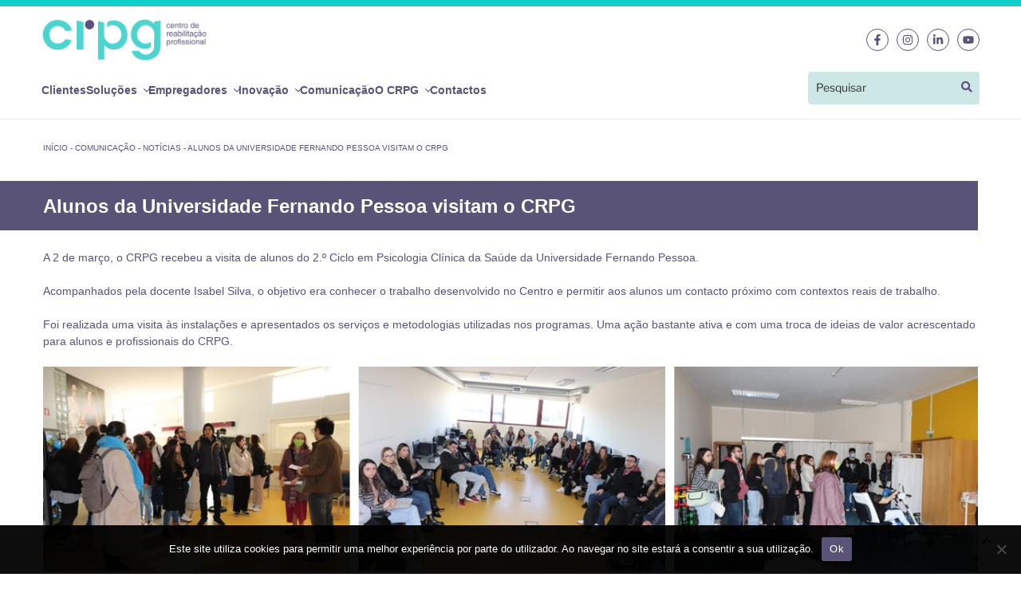

--- FILE ---
content_type: text/html; charset=UTF-8
request_url: https://crpg.pt/alunos-da-universidade-fernando-pessoa-visitam-o-crpg/?doing_wp_cron=1685564084.3321259021759033203125
body_size: 44806
content:
<!DOCTYPE html>
<html lang="pt-PT" class="no-js no-svg">
<head>
<meta charset="UTF-8">
<meta name="viewport" content="width=device-width, initial-scale=1">
<link rel="profile" href="https://gmpg.org/xfn/11">

<!-- Global site tag (gtag.js) - Google Analytics -->
<script async src="https://www.googletagmanager.com/gtag/js?id=G-6QGH6XG4YM"></script>
<script>
  window.dataLayer = window.dataLayer || [];
  function gtag(){dataLayer.push(arguments);}
  gtag('js', new Date());
  gtag('config', 'G-6QGH6XG4YM');
</script>

<script>
(function(html){html.className = html.className.replace(/\bno-js\b/,'js')})(document.documentElement);
//# sourceURL=twentyseventeen_javascript_detection
</script>
			<script>
				(function () {
						window._egoiaq = window._egoiaq || [];
						var url = (("https:" == document.location.protocol) ? "https://egoimmerce.e-goi.com/" : "http://egoimmerce.e-goi.com/");
						var url_cdn = (("https:" == document.location.protocol) ? "https://cdn-te.e-goi.com/" : "http://cdn-te.e-goi.com/");
						var d = document, g = d.createElement('script'), s = d.getElementsByTagName('script')[0];
						g.type = 'text/javascript';
						g.defer = true;
						g.async = true;
						g.src = url_cdn + 'egoimmerce.js';
						s.parentNode.insertBefore(g, s);
						window._egoiaq.push(['setClientId', 1550315]);
						window._egoiaq.push(['setListId', 3]);
						
						window._egoiaq.push(['setTrackerUrl', url + 'collect']);
						window._egoiaq.push(['trackPageView']);
					}
				)();
			</script>
			<meta name='robots' content='index, follow, max-image-preview:large, max-snippet:-1, max-video-preview:-1' />

	<!-- This site is optimized with the Yoast SEO plugin v26.7 - https://yoast.com/wordpress/plugins/seo/ -->
	<title>Alunos da Universidade Fernando Pessoa visitam o CRPG - CRPG</title>
	<meta name="description" content="A 2 de março, o CRPG recebeu a visita de alunos do 2.º Ciclo em Psicologia Clínica da Saúde da Universidade Fernando Pessoa." />
	<link rel="canonical" href="https://crpg.pt/alunos-da-universidade-fernando-pessoa-visitam-o-crpg/" />
	<meta property="og:locale" content="pt_PT" />
	<meta property="og:type" content="article" />
	<meta property="og:title" content="Alunos da Universidade Fernando Pessoa visitam o CRPG - CRPG" />
	<meta property="og:description" content="A 2 de março, o CRPG recebeu a visita de alunos do 2.º Ciclo em Psicologia Clínica da Saúde da Universidade Fernando Pessoa." />
	<meta property="og:url" content="https://crpg.pt/alunos-da-universidade-fernando-pessoa-visitam-o-crpg/" />
	<meta property="og:site_name" content="CRPG" />
	<meta property="article:publisher" content="https://pt-pt.facebook.com/crpgaia/" />
	<meta property="article:published_time" content="2023-03-27T15:39:28+00:00" />
	<meta property="article:modified_time" content="2023-03-31T08:32:03+00:00" />
	<meta property="og:image" content="https://crpg.pt/wp-content/uploads/UFP.jpg" />
	<meta property="og:image:width" content="1256" />
	<meta property="og:image:height" content="563" />
	<meta property="og:image:type" content="image/jpeg" />
	<meta name="author" content="Hugo Gonçalo" />
	<meta name="twitter:card" content="summary_large_image" />
	<meta name="twitter:creator" content="@CRPG_PT" />
	<meta name="twitter:site" content="@CRPG_PT" />
	<meta name="twitter:label1" content="Escrito por" />
	<meta name="twitter:data1" content="Hugo Gonçalo" />
	<meta name="twitter:label2" content="Tempo estimado de leitura" />
	<meta name="twitter:data2" content="1 minuto" />
	<script type="application/ld+json" class="yoast-schema-graph">{"@context":"https://schema.org","@graph":[{"@type":"Article","@id":"https://crpg.pt/alunos-da-universidade-fernando-pessoa-visitam-o-crpg/#article","isPartOf":{"@id":"https://crpg.pt/alunos-da-universidade-fernando-pessoa-visitam-o-crpg/"},"author":{"name":"Hugo Gonçalo","@id":"https://crpg.pt/#/schema/person/f5c2706d7b4485fc027096287e386a8f"},"headline":"Alunos da Universidade Fernando Pessoa visitam o CRPG","datePublished":"2023-03-27T15:39:28+00:00","dateModified":"2023-03-31T08:32:03+00:00","mainEntityOfPage":{"@id":"https://crpg.pt/alunos-da-universidade-fernando-pessoa-visitam-o-crpg/"},"wordCount":96,"publisher":{"@id":"https://crpg.pt/#organization"},"image":{"@id":"https://crpg.pt/alunos-da-universidade-fernando-pessoa-visitam-o-crpg/#primaryimage"},"thumbnailUrl":"https://crpg.pt/wp-content/uploads/UFP.jpg","keywords":["alunos","CRPG","deficiências e incapacidades","reabilitação profissional","UFP","Universidade Fernando Pessoa","visita"],"articleSection":["Comunicação","Notícias"],"inLanguage":"pt-PT"},{"@type":"WebPage","@id":"https://crpg.pt/alunos-da-universidade-fernando-pessoa-visitam-o-crpg/","url":"https://crpg.pt/alunos-da-universidade-fernando-pessoa-visitam-o-crpg/","name":"Alunos da Universidade Fernando Pessoa visitam o CRPG - CRPG","isPartOf":{"@id":"https://crpg.pt/#website"},"primaryImageOfPage":{"@id":"https://crpg.pt/alunos-da-universidade-fernando-pessoa-visitam-o-crpg/#primaryimage"},"image":{"@id":"https://crpg.pt/alunos-da-universidade-fernando-pessoa-visitam-o-crpg/#primaryimage"},"thumbnailUrl":"https://crpg.pt/wp-content/uploads/UFP.jpg","datePublished":"2023-03-27T15:39:28+00:00","dateModified":"2023-03-31T08:32:03+00:00","description":"A 2 de março, o CRPG recebeu a visita de alunos do 2.º Ciclo em Psicologia Clínica da Saúde da Universidade Fernando Pessoa.","breadcrumb":{"@id":"https://crpg.pt/alunos-da-universidade-fernando-pessoa-visitam-o-crpg/#breadcrumb"},"inLanguage":"pt-PT","potentialAction":[{"@type":"ReadAction","target":["https://crpg.pt/alunos-da-universidade-fernando-pessoa-visitam-o-crpg/"]}]},{"@type":"ImageObject","inLanguage":"pt-PT","@id":"https://crpg.pt/alunos-da-universidade-fernando-pessoa-visitam-o-crpg/#primaryimage","url":"https://crpg.pt/wp-content/uploads/UFP.jpg","contentUrl":"https://crpg.pt/wp-content/uploads/UFP.jpg","width":1256,"height":563,"caption":"montagem de fotografias de alunos da UFP a visitarem o CRPG"},{"@type":"BreadcrumbList","@id":"https://crpg.pt/alunos-da-universidade-fernando-pessoa-visitam-o-crpg/#breadcrumb","itemListElement":[{"@type":"ListItem","position":1,"name":"Início","item":"https://crpg.pt/"},{"@type":"ListItem","position":2,"name":"Comunicação","item":"https://crpg.pt/comunicacao/"},{"@type":"ListItem","position":3,"name":"Alunos da Universidade Fernando Pessoa visitam o CRPG"}]},{"@type":"WebSite","@id":"https://crpg.pt/#website","url":"https://crpg.pt/","name":"CRPG","description":"Centro de Reabilitação Profissional","publisher":{"@id":"https://crpg.pt/#organization"},"potentialAction":[{"@type":"SearchAction","target":{"@type":"EntryPoint","urlTemplate":"https://crpg.pt/?s={search_term_string}"},"query-input":{"@type":"PropertyValueSpecification","valueRequired":true,"valueName":"search_term_string"}}],"inLanguage":"pt-PT"},{"@type":"Organization","@id":"https://crpg.pt/#organization","name":"CRPG","url":"https://crpg.pt/","logo":{"@type":"ImageObject","inLanguage":"pt-PT","@id":"https://crpg.pt/#/schema/logo/image/","url":"https://crpg.pt/wp-content/uploads/cropped-Logo2023-1.png","contentUrl":"https://crpg.pt/wp-content/uploads/cropped-Logo2023-1.png","width":866,"height":250,"caption":"CRPG"},"image":{"@id":"https://crpg.pt/#/schema/logo/image/"},"sameAs":["https://pt-pt.facebook.com/crpgaia/","https://x.com/CRPG_PT","https://www.linkedin.com/organization-guest/company/crpg-centro-de-reabilitacao-profissional-de-gaia"]},{"@type":"Person","@id":"https://crpg.pt/#/schema/person/f5c2706d7b4485fc027096287e386a8f","name":"Hugo Gonçalo","url":"https://crpg.pt/author/hugo-goncalo/"}]}</script>
	<!-- / Yoast SEO plugin. -->


<link rel='dns-prefetch' href='//stackpath.bootstrapcdn.com' />
<link rel='dns-prefetch' href='//use.fontawesome.com' />
<link href='https://fonts.gstatic.com' crossorigin rel='preconnect' />
<link rel="alternate" type="application/rss+xml" title="CRPG &raquo; Feed" href="https://crpg.pt/feed/" />
<link rel="alternate" type="application/rss+xml" title="CRPG &raquo; Feed de comentários" href="https://crpg.pt/comments/feed/" />
<link rel="alternate" title="oEmbed (JSON)" type="application/json+oembed" href="https://crpg.pt/wp-json/oembed/1.0/embed?url=https%3A%2F%2Fcrpg.pt%2Falunos-da-universidade-fernando-pessoa-visitam-o-crpg%2F" />
<link rel="alternate" title="oEmbed (XML)" type="text/xml+oembed" href="https://crpg.pt/wp-json/oembed/1.0/embed?url=https%3A%2F%2Fcrpg.pt%2Falunos-da-universidade-fernando-pessoa-visitam-o-crpg%2F&#038;format=xml" />
<style id='wp-img-auto-sizes-contain-inline-css'>
img:is([sizes=auto i],[sizes^="auto," i]){contain-intrinsic-size:3000px 1500px}
/*# sourceURL=wp-img-auto-sizes-contain-inline-css */
</style>
<link rel='stylesheet' id='wp-block-library-css' href='https://crpg.pt/wp-includes/css/dist/block-library/style.min.css' media='all' />
<style id='wp-block-heading-inline-css'>
h1:where(.wp-block-heading).has-background,h2:where(.wp-block-heading).has-background,h3:where(.wp-block-heading).has-background,h4:where(.wp-block-heading).has-background,h5:where(.wp-block-heading).has-background,h6:where(.wp-block-heading).has-background{padding:1.25em 2.375em}h1.has-text-align-left[style*=writing-mode]:where([style*=vertical-lr]),h1.has-text-align-right[style*=writing-mode]:where([style*=vertical-rl]),h2.has-text-align-left[style*=writing-mode]:where([style*=vertical-lr]),h2.has-text-align-right[style*=writing-mode]:where([style*=vertical-rl]),h3.has-text-align-left[style*=writing-mode]:where([style*=vertical-lr]),h3.has-text-align-right[style*=writing-mode]:where([style*=vertical-rl]),h4.has-text-align-left[style*=writing-mode]:where([style*=vertical-lr]),h4.has-text-align-right[style*=writing-mode]:where([style*=vertical-rl]),h5.has-text-align-left[style*=writing-mode]:where([style*=vertical-lr]),h5.has-text-align-right[style*=writing-mode]:where([style*=vertical-rl]),h6.has-text-align-left[style*=writing-mode]:where([style*=vertical-lr]),h6.has-text-align-right[style*=writing-mode]:where([style*=vertical-rl]){rotate:180deg}
/*# sourceURL=https://crpg.pt/wp-includes/blocks/heading/style.min.css */
</style>
<style id='wp-block-columns-inline-css'>
.wp-block-columns{box-sizing:border-box;display:flex;flex-wrap:wrap!important}@media (min-width:782px){.wp-block-columns{flex-wrap:nowrap!important}}.wp-block-columns{align-items:normal!important}.wp-block-columns.are-vertically-aligned-top{align-items:flex-start}.wp-block-columns.are-vertically-aligned-center{align-items:center}.wp-block-columns.are-vertically-aligned-bottom{align-items:flex-end}@media (max-width:781px){.wp-block-columns:not(.is-not-stacked-on-mobile)>.wp-block-column{flex-basis:100%!important}}@media (min-width:782px){.wp-block-columns:not(.is-not-stacked-on-mobile)>.wp-block-column{flex-basis:0;flex-grow:1}.wp-block-columns:not(.is-not-stacked-on-mobile)>.wp-block-column[style*=flex-basis]{flex-grow:0}}.wp-block-columns.is-not-stacked-on-mobile{flex-wrap:nowrap!important}.wp-block-columns.is-not-stacked-on-mobile>.wp-block-column{flex-basis:0;flex-grow:1}.wp-block-columns.is-not-stacked-on-mobile>.wp-block-column[style*=flex-basis]{flex-grow:0}:where(.wp-block-columns){margin-bottom:1.75em}:where(.wp-block-columns.has-background){padding:1.25em 2.375em}.wp-block-column{flex-grow:1;min-width:0;overflow-wrap:break-word;word-break:break-word}.wp-block-column.is-vertically-aligned-top{align-self:flex-start}.wp-block-column.is-vertically-aligned-center{align-self:center}.wp-block-column.is-vertically-aligned-bottom{align-self:flex-end}.wp-block-column.is-vertically-aligned-stretch{align-self:stretch}.wp-block-column.is-vertically-aligned-bottom,.wp-block-column.is-vertically-aligned-center,.wp-block-column.is-vertically-aligned-top{width:100%}
/*# sourceURL=https://crpg.pt/wp-includes/blocks/columns/style.min.css */
</style>
<style id='wp-block-paragraph-inline-css'>
.is-small-text{font-size:.875em}.is-regular-text{font-size:1em}.is-large-text{font-size:2.25em}.is-larger-text{font-size:3em}.has-drop-cap:not(:focus):first-letter{float:left;font-size:8.4em;font-style:normal;font-weight:100;line-height:.68;margin:.05em .1em 0 0;text-transform:uppercase}body.rtl .has-drop-cap:not(:focus):first-letter{float:none;margin-left:.1em}p.has-drop-cap.has-background{overflow:hidden}:root :where(p.has-background){padding:1.25em 2.375em}:where(p.has-text-color:not(.has-link-color)) a{color:inherit}p.has-text-align-left[style*="writing-mode:vertical-lr"],p.has-text-align-right[style*="writing-mode:vertical-rl"]{rotate:180deg}
/*# sourceURL=https://crpg.pt/wp-includes/blocks/paragraph/style.min.css */
</style>
<style id='wp-block-spacer-inline-css'>
.wp-block-spacer{clear:both}
/*# sourceURL=https://crpg.pt/wp-includes/blocks/spacer/style.min.css */
</style>
<style id='global-styles-inline-css'>
:root{--wp--preset--aspect-ratio--square: 1;--wp--preset--aspect-ratio--4-3: 4/3;--wp--preset--aspect-ratio--3-4: 3/4;--wp--preset--aspect-ratio--3-2: 3/2;--wp--preset--aspect-ratio--2-3: 2/3;--wp--preset--aspect-ratio--16-9: 16/9;--wp--preset--aspect-ratio--9-16: 9/16;--wp--preset--color--black: #000000;--wp--preset--color--cyan-bluish-gray: #abb8c3;--wp--preset--color--white: #ffffff;--wp--preset--color--pale-pink: #f78da7;--wp--preset--color--vivid-red: #cf2e2e;--wp--preset--color--luminous-vivid-orange: #ff6900;--wp--preset--color--luminous-vivid-amber: #fcb900;--wp--preset--color--light-green-cyan: #7bdcb5;--wp--preset--color--vivid-green-cyan: #00d084;--wp--preset--color--pale-cyan-blue: #8ed1fc;--wp--preset--color--vivid-cyan-blue: #0693e3;--wp--preset--color--vivid-purple: #9b51e0;--wp--preset--color--preto: #000000;--wp--preset--color--azul: #595378;--wp--preset--color--amarelo: #12CFC9;--wp--preset--color--verde-claro: #CDE7E6;--wp--preset--color--cinza: #f3f4f8;--wp--preset--color--branco: #FFFFFF;--wp--preset--gradient--vivid-cyan-blue-to-vivid-purple: linear-gradient(135deg,rgb(6,147,227) 0%,rgb(155,81,224) 100%);--wp--preset--gradient--light-green-cyan-to-vivid-green-cyan: linear-gradient(135deg,rgb(122,220,180) 0%,rgb(0,208,130) 100%);--wp--preset--gradient--luminous-vivid-amber-to-luminous-vivid-orange: linear-gradient(135deg,rgb(252,185,0) 0%,rgb(255,105,0) 100%);--wp--preset--gradient--luminous-vivid-orange-to-vivid-red: linear-gradient(135deg,rgb(255,105,0) 0%,rgb(207,46,46) 100%);--wp--preset--gradient--very-light-gray-to-cyan-bluish-gray: linear-gradient(135deg,rgb(238,238,238) 0%,rgb(169,184,195) 100%);--wp--preset--gradient--cool-to-warm-spectrum: linear-gradient(135deg,rgb(74,234,220) 0%,rgb(151,120,209) 20%,rgb(207,42,186) 40%,rgb(238,44,130) 60%,rgb(251,105,98) 80%,rgb(254,248,76) 100%);--wp--preset--gradient--blush-light-purple: linear-gradient(135deg,rgb(255,206,236) 0%,rgb(152,150,240) 100%);--wp--preset--gradient--blush-bordeaux: linear-gradient(135deg,rgb(254,205,165) 0%,rgb(254,45,45) 50%,rgb(107,0,62) 100%);--wp--preset--gradient--luminous-dusk: linear-gradient(135deg,rgb(255,203,112) 0%,rgb(199,81,192) 50%,rgb(65,88,208) 100%);--wp--preset--gradient--pale-ocean: linear-gradient(135deg,rgb(255,245,203) 0%,rgb(182,227,212) 50%,rgb(51,167,181) 100%);--wp--preset--gradient--electric-grass: linear-gradient(135deg,rgb(202,248,128) 0%,rgb(113,206,126) 100%);--wp--preset--gradient--midnight: linear-gradient(135deg,rgb(2,3,129) 0%,rgb(40,116,252) 100%);--wp--preset--font-size--small: 13px;--wp--preset--font-size--medium: 20px;--wp--preset--font-size--large: 36px;--wp--preset--font-size--x-large: 42px;--wp--preset--spacing--20: 0.44rem;--wp--preset--spacing--30: 0.67rem;--wp--preset--spacing--40: 1rem;--wp--preset--spacing--50: 1.5rem;--wp--preset--spacing--60: 2.25rem;--wp--preset--spacing--70: 3.38rem;--wp--preset--spacing--80: 5.06rem;--wp--preset--shadow--natural: 6px 6px 9px rgba(0, 0, 0, 0.2);--wp--preset--shadow--deep: 12px 12px 50px rgba(0, 0, 0, 0.4);--wp--preset--shadow--sharp: 6px 6px 0px rgba(0, 0, 0, 0.2);--wp--preset--shadow--outlined: 6px 6px 0px -3px rgb(255, 255, 255), 6px 6px rgb(0, 0, 0);--wp--preset--shadow--crisp: 6px 6px 0px rgb(0, 0, 0);}:where(.is-layout-flex){gap: 0.5em;}:where(.is-layout-grid){gap: 0.5em;}body .is-layout-flex{display: flex;}.is-layout-flex{flex-wrap: wrap;align-items: center;}.is-layout-flex > :is(*, div){margin: 0;}body .is-layout-grid{display: grid;}.is-layout-grid > :is(*, div){margin: 0;}:where(.wp-block-columns.is-layout-flex){gap: 2em;}:where(.wp-block-columns.is-layout-grid){gap: 2em;}:where(.wp-block-post-template.is-layout-flex){gap: 1.25em;}:where(.wp-block-post-template.is-layout-grid){gap: 1.25em;}.has-black-color{color: var(--wp--preset--color--black) !important;}.has-cyan-bluish-gray-color{color: var(--wp--preset--color--cyan-bluish-gray) !important;}.has-white-color{color: var(--wp--preset--color--white) !important;}.has-pale-pink-color{color: var(--wp--preset--color--pale-pink) !important;}.has-vivid-red-color{color: var(--wp--preset--color--vivid-red) !important;}.has-luminous-vivid-orange-color{color: var(--wp--preset--color--luminous-vivid-orange) !important;}.has-luminous-vivid-amber-color{color: var(--wp--preset--color--luminous-vivid-amber) !important;}.has-light-green-cyan-color{color: var(--wp--preset--color--light-green-cyan) !important;}.has-vivid-green-cyan-color{color: var(--wp--preset--color--vivid-green-cyan) !important;}.has-pale-cyan-blue-color{color: var(--wp--preset--color--pale-cyan-blue) !important;}.has-vivid-cyan-blue-color{color: var(--wp--preset--color--vivid-cyan-blue) !important;}.has-vivid-purple-color{color: var(--wp--preset--color--vivid-purple) !important;}.has-black-background-color{background-color: var(--wp--preset--color--black) !important;}.has-cyan-bluish-gray-background-color{background-color: var(--wp--preset--color--cyan-bluish-gray) !important;}.has-white-background-color{background-color: var(--wp--preset--color--white) !important;}.has-pale-pink-background-color{background-color: var(--wp--preset--color--pale-pink) !important;}.has-vivid-red-background-color{background-color: var(--wp--preset--color--vivid-red) !important;}.has-luminous-vivid-orange-background-color{background-color: var(--wp--preset--color--luminous-vivid-orange) !important;}.has-luminous-vivid-amber-background-color{background-color: var(--wp--preset--color--luminous-vivid-amber) !important;}.has-light-green-cyan-background-color{background-color: var(--wp--preset--color--light-green-cyan) !important;}.has-vivid-green-cyan-background-color{background-color: var(--wp--preset--color--vivid-green-cyan) !important;}.has-pale-cyan-blue-background-color{background-color: var(--wp--preset--color--pale-cyan-blue) !important;}.has-vivid-cyan-blue-background-color{background-color: var(--wp--preset--color--vivid-cyan-blue) !important;}.has-vivid-purple-background-color{background-color: var(--wp--preset--color--vivid-purple) !important;}.has-black-border-color{border-color: var(--wp--preset--color--black) !important;}.has-cyan-bluish-gray-border-color{border-color: var(--wp--preset--color--cyan-bluish-gray) !important;}.has-white-border-color{border-color: var(--wp--preset--color--white) !important;}.has-pale-pink-border-color{border-color: var(--wp--preset--color--pale-pink) !important;}.has-vivid-red-border-color{border-color: var(--wp--preset--color--vivid-red) !important;}.has-luminous-vivid-orange-border-color{border-color: var(--wp--preset--color--luminous-vivid-orange) !important;}.has-luminous-vivid-amber-border-color{border-color: var(--wp--preset--color--luminous-vivid-amber) !important;}.has-light-green-cyan-border-color{border-color: var(--wp--preset--color--light-green-cyan) !important;}.has-vivid-green-cyan-border-color{border-color: var(--wp--preset--color--vivid-green-cyan) !important;}.has-pale-cyan-blue-border-color{border-color: var(--wp--preset--color--pale-cyan-blue) !important;}.has-vivid-cyan-blue-border-color{border-color: var(--wp--preset--color--vivid-cyan-blue) !important;}.has-vivid-purple-border-color{border-color: var(--wp--preset--color--vivid-purple) !important;}.has-vivid-cyan-blue-to-vivid-purple-gradient-background{background: var(--wp--preset--gradient--vivid-cyan-blue-to-vivid-purple) !important;}.has-light-green-cyan-to-vivid-green-cyan-gradient-background{background: var(--wp--preset--gradient--light-green-cyan-to-vivid-green-cyan) !important;}.has-luminous-vivid-amber-to-luminous-vivid-orange-gradient-background{background: var(--wp--preset--gradient--luminous-vivid-amber-to-luminous-vivid-orange) !important;}.has-luminous-vivid-orange-to-vivid-red-gradient-background{background: var(--wp--preset--gradient--luminous-vivid-orange-to-vivid-red) !important;}.has-very-light-gray-to-cyan-bluish-gray-gradient-background{background: var(--wp--preset--gradient--very-light-gray-to-cyan-bluish-gray) !important;}.has-cool-to-warm-spectrum-gradient-background{background: var(--wp--preset--gradient--cool-to-warm-spectrum) !important;}.has-blush-light-purple-gradient-background{background: var(--wp--preset--gradient--blush-light-purple) !important;}.has-blush-bordeaux-gradient-background{background: var(--wp--preset--gradient--blush-bordeaux) !important;}.has-luminous-dusk-gradient-background{background: var(--wp--preset--gradient--luminous-dusk) !important;}.has-pale-ocean-gradient-background{background: var(--wp--preset--gradient--pale-ocean) !important;}.has-electric-grass-gradient-background{background: var(--wp--preset--gradient--electric-grass) !important;}.has-midnight-gradient-background{background: var(--wp--preset--gradient--midnight) !important;}.has-small-font-size{font-size: var(--wp--preset--font-size--small) !important;}.has-medium-font-size{font-size: var(--wp--preset--font-size--medium) !important;}.has-large-font-size{font-size: var(--wp--preset--font-size--large) !important;}.has-x-large-font-size{font-size: var(--wp--preset--font-size--x-large) !important;}
:where(.wp-block-columns.is-layout-flex){gap: 2em;}:where(.wp-block-columns.is-layout-grid){gap: 2em;}
/*# sourceURL=global-styles-inline-css */
</style>
<style id='core-block-supports-inline-css'>
.wp-elements-4f9dd4c1694d8eaa09b39388b4ae5979 a:where(:not(.wp-element-button)){color:var(--wp--preset--color--branco);}.wp-elements-a0d975edadd16349ce5ba62b7f013a42 a:where(:not(.wp-element-button)){color:var(--wp--preset--color--branco);}.wp-elements-36343f87e71c429c5ace834f8073d31c a:where(:not(.wp-element-button)){color:var(--wp--preset--color--branco);}.wp-container-core-columns-is-layout-9d6595d7{flex-wrap:nowrap;}
/*# sourceURL=core-block-supports-inline-css */
</style>

<style id='classic-theme-styles-inline-css'>
/*! This file is auto-generated */
.wp-block-button__link{color:#fff;background-color:#32373c;border-radius:9999px;box-shadow:none;text-decoration:none;padding:calc(.667em + 2px) calc(1.333em + 2px);font-size:1.125em}.wp-block-file__button{background:#32373c;color:#fff;text-decoration:none}
/*# sourceURL=/wp-includes/css/classic-themes.min.css */
</style>
<link rel='stylesheet' id='cookie-notice-front-css' href='https://crpg.pt/wp-content/plugins/cookie-notice/css/front.min.css' media='all' />
<link rel='stylesheet' id='egoi-for-wp-css' href='https://crpg.pt/wp-content/plugins/smart-marketing-for-wp/public/css/egoi-for-wp-public.css' media='' />
<link rel='stylesheet' id='bodhi-svgs-attachment-css' href='https://crpg.pt/wp-content/plugins/svg-support/css/svgs-attachment.css' media='all' />
<link rel='stylesheet' id='wp-job-manager-job-listings-css' href='https://crpg.pt/wp-content/plugins/wp-job-manager/assets/dist/css/job-listings.css' media='all' />
<link rel='stylesheet' id='uag-style-4707-css' href='https://crpg.pt/wp-content/uploads/uag-plugin/assets/5000/uag-css-4707.css' media='all' />
<link rel='stylesheet' id='sidebar-login-css' href='https://crpg.pt/wp-content/plugins/sidebar-login/build/sidebar-login.css' media='all' />
<link rel='stylesheet' id='bootsrap-css' href='https://stackpath.bootstrapcdn.com/bootstrap/4.5.2/css/bootstrap.min.css' media='all' />
<link rel='stylesheet' id='aos-css-css' href='https://crpg.pt/wp-content/themes/twentyseventeen-child/assets/aos/aos.css' media='all' />
<link rel='stylesheet' id='pdf-css-css' href='https://crpg.pt/wp-content/themes/twentyseventeen-child/assets/pdf/viewer.css' media='all' />
<link rel='stylesheet' id='parent-css-css' href='https://crpg.pt/wp-content/themes/twentyseventeen-child/original-style.css' media='all' />
<link rel='stylesheet' id='custom-css-css' href='https://crpg.pt/wp-content/themes/twentyseventeen-child/css/custom.css' media='all' />
<link rel='stylesheet' id='twentyseventeen-fonts-css' href='https://crpg.pt/wp-content/themes/twentyseventeen/assets/fonts/font-libre-franklin.css' media='all' />
<link rel='stylesheet' id='twentyseventeen-style-css' href='https://crpg.pt/wp-content/themes/twentyseventeen-child/style.css' media='all' />
<link rel='stylesheet' id='twentyseventeen-block-style-css' href='https://crpg.pt/wp-content/themes/twentyseventeen/assets/css/blocks.css' media='all' />
<link rel='stylesheet' id='font-awesome-official-css' href='https://use.fontawesome.com/releases/v5.15.2/css/all.css' media='all' integrity="sha384-vSIIfh2YWi9wW0r9iZe7RJPrKwp6bG+s9QZMoITbCckVJqGCCRhc+ccxNcdpHuYu" crossorigin="anonymous" />
<link rel='stylesheet' id='font-awesome-official-v4shim-css' href='https://use.fontawesome.com/releases/v5.15.2/css/v4-shims.css' media='all' integrity="sha384-1CjXmylX8++C7CVZORGA9EwcbYDfZV2D4Kl1pTm3hp2I/usHDafIrgBJNuRTDQ4f" crossorigin="anonymous" />
<style id='font-awesome-official-v4shim-inline-css'>
@font-face {
font-family: "FontAwesome";
font-display: block;
src: url("https://use.fontawesome.com/releases/v5.15.2/webfonts/fa-brands-400.eot"),
		url("https://use.fontawesome.com/releases/v5.15.2/webfonts/fa-brands-400.eot?#iefix") format("embedded-opentype"),
		url("https://use.fontawesome.com/releases/v5.15.2/webfonts/fa-brands-400.woff2") format("woff2"),
		url("https://use.fontawesome.com/releases/v5.15.2/webfonts/fa-brands-400.woff") format("woff"),
		url("https://use.fontawesome.com/releases/v5.15.2/webfonts/fa-brands-400.ttf") format("truetype"),
		url("https://use.fontawesome.com/releases/v5.15.2/webfonts/fa-brands-400.svg#fontawesome") format("svg");
}

@font-face {
font-family: "FontAwesome";
font-display: block;
src: url("https://use.fontawesome.com/releases/v5.15.2/webfonts/fa-solid-900.eot"),
		url("https://use.fontawesome.com/releases/v5.15.2/webfonts/fa-solid-900.eot?#iefix") format("embedded-opentype"),
		url("https://use.fontawesome.com/releases/v5.15.2/webfonts/fa-solid-900.woff2") format("woff2"),
		url("https://use.fontawesome.com/releases/v5.15.2/webfonts/fa-solid-900.woff") format("woff"),
		url("https://use.fontawesome.com/releases/v5.15.2/webfonts/fa-solid-900.ttf") format("truetype"),
		url("https://use.fontawesome.com/releases/v5.15.2/webfonts/fa-solid-900.svg#fontawesome") format("svg");
}

@font-face {
font-family: "FontAwesome";
font-display: block;
src: url("https://use.fontawesome.com/releases/v5.15.2/webfonts/fa-regular-400.eot"),
		url("https://use.fontawesome.com/releases/v5.15.2/webfonts/fa-regular-400.eot?#iefix") format("embedded-opentype"),
		url("https://use.fontawesome.com/releases/v5.15.2/webfonts/fa-regular-400.woff2") format("woff2"),
		url("https://use.fontawesome.com/releases/v5.15.2/webfonts/fa-regular-400.woff") format("woff"),
		url("https://use.fontawesome.com/releases/v5.15.2/webfonts/fa-regular-400.ttf") format("truetype"),
		url("https://use.fontawesome.com/releases/v5.15.2/webfonts/fa-regular-400.svg#fontawesome") format("svg");
}
/*# sourceURL=font-awesome-official-v4shim-inline-css */
</style>
<script id="canvas-loader-js-extra">
var egoi_config_ajax_object_core = {"ajax_url":"https://crpg.pt/wp-admin/admin-ajax.php","ajax_nonce":"25ca8dc0fa"};
//# sourceURL=canvas-loader-js-extra
</script>
<script src="https://crpg.pt/wp-content/plugins/smart-marketing-for-wp/admin/js/egoi-for-wp-canvas.js" id="canvas-loader-js"></script>
<script src="https://crpg.pt/wp-includes/js/jquery/jquery.min.js" id="jquery-core-js"></script>
<script id="cookie-notice-front-js-before">
var cnArgs = {"ajaxUrl":"https:\/\/crpg.pt\/wp-admin\/admin-ajax.php","nonce":"3a1ffb3b68","hideEffect":"fade","position":"bottom","onScroll":false,"onScrollOffset":100,"onClick":false,"cookieName":"cookie_notice_accepted","cookieTime":2592000,"cookieTimeRejected":2592000,"globalCookie":false,"redirection":false,"cache":true,"revokeCookies":false,"revokeCookiesOpt":"automatic"};

//# sourceURL=cookie-notice-front-js-before
</script>
<script src="https://crpg.pt/wp-content/plugins/cookie-notice/js/front.min.js" id="cookie-notice-front-js"></script>
<script src="https://crpg.pt/wp-content/themes/twentyseventeen-child/assets/aos/aos.js" id="aos-js-js"></script>
<script src="https://crpg.pt/wp-content/themes/twentyseventeen-child/assets/pdf/pdf.js" id="pdf-js-js"></script>
<script id="twentyseventeen-global-js-extra">
var twentyseventeenScreenReaderText = {"quote":"\u003Csvg class=\"icon icon-quote-right\" aria-hidden=\"true\" role=\"img\"\u003E \u003Cuse href=\"#icon-quote-right\" xlink:href=\"#icon-quote-right\"\u003E\u003C/use\u003E \u003C/svg\u003E","expand":"Expandir submenu","collapse":"Minimizar submenu","icon":"\u003Csvg class=\"icon icon-angle-down\" aria-hidden=\"true\" role=\"img\"\u003E \u003Cuse href=\"#icon-angle-down\" xlink:href=\"#icon-angle-down\"\u003E\u003C/use\u003E \u003Cspan class=\"svg-fallback icon-angle-down\"\u003E\u003C/span\u003E\u003C/svg\u003E"};
//# sourceURL=twentyseventeen-global-js-extra
</script>
<script src="https://crpg.pt/wp-content/themes/twentyseventeen/assets/js/global.js" id="twentyseventeen-global-js" defer data-wp-strategy="defer"></script>
<script src="https://crpg.pt/wp-content/themes/twentyseventeen/assets/js/navigation.js" id="twentyseventeen-navigation-js" defer data-wp-strategy="defer"></script>
<link rel="https://api.w.org/" href="https://crpg.pt/wp-json/" /><link rel="alternate" title="JSON" type="application/json" href="https://crpg.pt/wp-json/wp/v2/posts/4707" />
<!-- Meta Pixel Code -->
<script type='text/javascript'>
!function(f,b,e,v,n,t,s){if(f.fbq)return;n=f.fbq=function(){n.callMethod?
n.callMethod.apply(n,arguments):n.queue.push(arguments)};if(!f._fbq)f._fbq=n;
n.push=n;n.loaded=!0;n.version='2.0';n.queue=[];t=b.createElement(e);t.async=!0;
t.src=v;s=b.getElementsByTagName(e)[0];s.parentNode.insertBefore(t,s)}(window,
document,'script','https://connect.facebook.net/en_US/fbevents.js');
</script>
<!-- End Meta Pixel Code -->
<script type='text/javascript'>var url = window.location.origin + '?ob=open-bridge';
            fbq('set', 'openbridge', '1129441521401765', url);
fbq('init', '1129441521401765', {}, {
    "agent": "wordpress-6.9-4.1.5"
})</script><script type='text/javascript'>
    fbq('track', 'PageView', []);
  </script><style id="uagb-style-conditional-extension">@media (min-width: 1025px){body .uag-hide-desktop.uagb-google-map__wrap,body .uag-hide-desktop{display:none !important}}@media (min-width: 768px) and (max-width: 1024px){body .uag-hide-tab.uagb-google-map__wrap,body .uag-hide-tab{display:none !important}}@media (max-width: 767px){body .uag-hide-mob.uagb-google-map__wrap,body .uag-hide-mob{display:none !important}}</style><link rel="icon" href="https://crpg.pt/wp-content/uploads/cropped-favicon2-32x32.gif" sizes="32x32" />
<link rel="icon" href="https://crpg.pt/wp-content/uploads/cropped-favicon2-192x192.gif" sizes="192x192" />
<link rel="apple-touch-icon" href="https://crpg.pt/wp-content/uploads/cropped-favicon2-180x180.gif" />
<meta name="msapplication-TileImage" content="https://crpg.pt/wp-content/uploads/cropped-favicon2-270x270.gif" />
</head>

<body class="wp-singular post-template-default single single-post postid-4707 single-format-standard wp-custom-logo wp-embed-responsive wp-theme-twentyseventeen wp-child-theme-twentyseventeen-child cookies-not-set group-blog has-sidebar colors-light crpg">

<!-- Meta Pixel Code -->
<noscript>
<img height="1" width="1" style="display:none" alt="fbpx"
src="https://www.facebook.com/tr?id=1129441521401765&ev=PageView&noscript=1" />
</noscript>
<!-- End Meta Pixel Code -->
<div id="page" class="site">

	<a class="skip-link screen-reader-text" href="#content">Saltar para o conteúdo</a>
	<header id="masthead" class="site-header">
		
					<div class="navigation-top">
				<div class="wrap">
                    <div class="logo">
                        

<span class="site-title">	
	<a href="https://crpg.pt/" rel="home">
		<img src='https://crpg.pt/wp-content/uploads/cropped-Logo2023-1.png' alt='CRPG Logo' title='cropped-Logo2023-1.png'>	</a>

</span>                    </div>
					<div class="social-header">
						<section id="block-55" class="widget widget_block">
<div class="wp-block-uagb-icon-list uagb-block-ec3357a8"><div class="uagb-icon-list__wrap">
<div class="wp-block-uagb-icon-list-child uagb-block-526ded43"><a target="_blank" aria-label="Link para o Facebook" rel="noopener noreferrer" href="https://www.facebook.com/CRPGpt"> </a><span class="uagb-icon-list__source-wrap"><svg xmlns="https://www.w3.org/2000/svg" viewBox="0 0 320 512"><path d="M279.1 288l14.22-92.66h-88.91v-60.13c0-25.35 12.42-50.06 52.24-50.06h40.42V6.26S260.4 0 225.4 0c-73.22 0-121.1 44.38-121.1 124.7v70.62H22.89V288h81.39v224h100.2V288z"></path></svg></span></div>



<div class="wp-block-uagb-icon-list-child uagb-block-766d90b1"><a target="_blank" aria-label="" rel="noopener noreferrer" href="https://www.instagram.com/crpgpt/"> </a><span class="uagb-icon-list__source-wrap"><svg xmlns="https://www.w3.org/2000/svg" viewBox="0 0 448 512"><path d="M224.1 141c-63.6 0-114.9 51.3-114.9 114.9s51.3 114.9 114.9 114.9S339 319.5 339 255.9 287.7 141 224.1 141zm0 189.6c-41.1 0-74.7-33.5-74.7-74.7s33.5-74.7 74.7-74.7 74.7 33.5 74.7 74.7-33.6 74.7-74.7 74.7zm146.4-194.3c0 14.9-12 26.8-26.8 26.8-14.9 0-26.8-12-26.8-26.8s12-26.8 26.8-26.8 26.8 12 26.8 26.8zm76.1 27.2c-1.7-35.9-9.9-67.7-36.2-93.9-26.2-26.2-58-34.4-93.9-36.2-37-2.1-147.9-2.1-184.9 0-35.8 1.7-67.6 9.9-93.9 36.1s-34.4 58-36.2 93.9c-2.1 37-2.1 147.9 0 184.9 1.7 35.9 9.9 67.7 36.2 93.9s58 34.4 93.9 36.2c37 2.1 147.9 2.1 184.9 0 35.9-1.7 67.7-9.9 93.9-36.2 26.2-26.2 34.4-58 36.2-93.9 2.1-37 2.1-147.8 0-184.8zM398.8 388c-7.8 19.6-22.9 34.7-42.6 42.6-29.5 11.7-99.5 9-132.1 9s-102.7 2.6-132.1-9c-19.6-7.8-34.7-22.9-42.6-42.6-11.7-29.5-9-99.5-9-132.1s-2.6-102.7 9-132.1c7.8-19.6 22.9-34.7 42.6-42.6 29.5-11.7 99.5-9 132.1-9s102.7-2.6 132.1 9c19.6 7.8 34.7 22.9 42.6 42.6 11.7 29.5 9 99.5 9 132.1s2.7 102.7-9 132.1z"></path></svg></span></div>



<div class="wp-block-uagb-icon-list-child uagb-block-e524c07b"><a target="_blank" aria-label="" rel="noopener noreferrer" href="https://www.linkedin.com/company/crpg-centro-de-reabilitacao-profissional/"> </a><span class="uagb-icon-list__source-wrap"><svg xmlns="https://www.w3.org/2000/svg" viewBox="0 0 448 512"><path d="M100.3 448H7.4V148.9h92.88zM53.79 108.1C24.09 108.1 0 83.5 0 53.8a53.79 53.79 0 0 1 107.6 0c0 29.7-24.1 54.3-53.79 54.3zM447.9 448h-92.68V302.4c0-34.7-.7-79.2-48.29-79.2-48.29 0-55.69 37.7-55.69 76.7V448h-92.78V148.9h89.08v40.8h1.3c12.4-23.5 42.69-48.3 87.88-48.3 94 0 111.3 61.9 111.3 142.3V448z"></path></svg></span></div>



<div class="wp-block-uagb-icon-list-child uagb-block-eb6da4fe"><a target="_blank" aria-label="" rel="noopener noreferrer" href="https://www.youtube.com/@CRPG-pt"> </a><span class="uagb-icon-list__source-wrap"><svg xmlns="https://www.w3.org/2000/svg" viewBox="0 0 576 512"><path d="M549.7 124.1c-6.281-23.65-24.79-42.28-48.28-48.6C458.8 64 288 64 288 64S117.2 64 74.63 75.49c-23.5 6.322-42 24.95-48.28 48.6-11.41 42.87-11.41 132.3-11.41 132.3s0 89.44 11.41 132.3c6.281 23.65 24.79 41.5 48.28 47.82C117.2 448 288 448 288 448s170.8 0 213.4-11.49c23.5-6.321 42-24.17 48.28-47.82 11.41-42.87 11.41-132.3 11.41-132.3s0-89.44-11.41-132.3zm-317.5 213.5V175.2l142.7 81.21-142.7 81.2z"></path></svg></span></div>
</div></div>
</section>					</div>
                    <div class="top-menu-container">
                        <nav id="site-navigation" class="main-navigation w-100" role="navigation" aria-label="Menu superior">
	<button class="menu-toggle" aria-controls="top-menu" aria-expanded="false">
		<svg class="icon icon-bars" aria-hidden="true" role="img"> <use href="#icon-bars" xlink:href="#icon-bars"></use> </svg><svg class="icon icon-close" aria-hidden="true" role="img"> <use href="#icon-close" xlink:href="#icon-close"></use> </svg>Menu	</button>

	<div class="menu-menu-principal-container"><ul id="top-menu" class="menu"><li id="menu-item-34" class="menu-item menu-item-type-post_type menu-item-object-page menu-item-34"><a href="https://crpg.pt/clientes/">Clientes</a></li>
<li id="menu-item-33" class="menu-item menu-item-type-post_type menu-item-object-page menu-item-has-children menu-item-33"><a href="https://crpg.pt/solucoes/">Soluções<svg class="icon icon-angle-down" aria-hidden="true" role="img"> <use href="#icon-angle-down" xlink:href="#icon-angle-down"></use> </svg></a>
<ul class="sub-menu">
	<li id="menu-item-249" class="menu-item menu-item-type-post_type menu-item-object-page menu-item-249"><a href="https://crpg.pt/solucoes/retorno-ao-trabalho/">Retorno ao trabalho</a></li>
	<li id="menu-item-248" class="menu-item menu-item-type-post_type menu-item-object-page menu-item-248"><a href="https://crpg.pt/solucoes/qualificacoes/">Qualificações</a></li>
	<li id="menu-item-245" class="menu-item menu-item-type-post_type menu-item-object-page menu-item-245"><a href="https://crpg.pt/solucoes/apoios-ao-emprego/">Apoios ao emprego</a></li>
	<li id="menu-item-247" class="menu-item menu-item-type-post_type menu-item-object-page menu-item-247"><a href="https://crpg.pt/solucoes/produtos-de-apoio/">Produtos de apoio</a></li>
	<li id="menu-item-246" class="menu-item menu-item-type-post_type menu-item-object-page menu-item-246"><a href="https://crpg.pt/solucoes/aprendizagem-ao-longo-da-vida/">Aprendizagem ao longo da vida</a></li>
	<li id="menu-item-244" class="menu-item menu-item-type-post_type menu-item-object-page menu-item-244"><a href="https://crpg.pt/solucoes/apoio-a-deficientes-militares/">Apoio a deficientes militares</a></li>
</ul>
</li>
<li id="menu-item-32" class="menu-item menu-item-type-post_type menu-item-object-page menu-item-has-children menu-item-32"><a href="https://crpg.pt/empregadores/">Empregadores<svg class="icon icon-angle-down" aria-hidden="true" role="img"> <use href="#icon-angle-down" xlink:href="#icon-angle-down"></use> </svg></a>
<ul class="sub-menu">
	<li id="menu-item-6651" class="menu-item menu-item-type-post_type menu-item-object-page menu-item-6651"><a href="https://crpg.pt/empregadores/formacao-empregadores/">Formação para empregadores</a></li>
</ul>
</li>
<li id="menu-item-31" class="menu-item menu-item-type-post_type menu-item-object-page menu-item-has-children menu-item-31"><a href="https://crpg.pt/inovacao/">Inovação<svg class="icon icon-angle-down" aria-hidden="true" role="img"> <use href="#icon-angle-down" xlink:href="#icon-angle-down"></use> </svg></a>
<ul class="sub-menu">
	<li id="menu-item-621" class="menu-item menu-item-type-post_type menu-item-object-page menu-item-621"><a href="https://crpg.pt/dinamicas-de-inovacao/">Dinâmicas de inovação</a></li>
	<li id="menu-item-622" class="menu-item menu-item-type-post_type menu-item-object-page menu-item-622"><a href="https://crpg.pt/publicacoes/">Publicações</a></li>
</ul>
</li>
<li id="menu-item-30" class="menu-item menu-item-type-post_type menu-item-object-page current_page_parent menu-item-30"><a href="https://crpg.pt/comunicacao/">Comunicação</a></li>
<li id="menu-item-29" class="menu-item menu-item-type-post_type menu-item-object-page menu-item-has-children menu-item-29"><a href="https://crpg.pt/o-crpg/">O CRPG<svg class="icon icon-angle-down" aria-hidden="true" role="img"> <use href="#icon-angle-down" xlink:href="#icon-angle-down"></use> </svg></a>
<ul class="sub-menu">
	<li id="menu-item-368" class="menu-item menu-item-type-post_type menu-item-object-page menu-item-368"><a href="https://crpg.pt/o-crpg/historia/">História</a></li>
	<li id="menu-item-369" class="menu-item menu-item-type-post_type menu-item-object-page menu-item-369"><a href="https://crpg.pt/o-crpg/estrutura/">Estrutura</a></li>
	<li id="menu-item-370" class="menu-item menu-item-type-post_type menu-item-object-page menu-item-370"><a href="https://crpg.pt/o-crpg/posicionamento-estrategico/">Posicionamento estratégico</a></li>
	<li id="menu-item-371" class="menu-item menu-item-type-post_type menu-item-object-page menu-item-371"><a href="https://crpg.pt/o-crpg/documentos-institucionais/">Documentos institucionais</a></li>
	<li id="menu-item-372" class="menu-item menu-item-type-post_type menu-item-object-page menu-item-372"><a href="https://crpg.pt/o-crpg/parcerias/">Parcerias</a></li>
	<li id="menu-item-5072" class="menu-item menu-item-type-post_type menu-item-object-page menu-item-5072"><a href="https://crpg.pt/plano-de-recuperacao-e-resiliencia/">Plano de Recuperação e Resiliência</a></li>
	<li id="menu-item-373" class="menu-item menu-item-type-post_type menu-item-object-page menu-item-373"><a href="https://crpg.pt/o-crpg/apoios-do-fundo-social-europeu/">Apoios do Fundo Social Europeu</a></li>
	<li id="menu-item-3296" class="menu-item menu-item-type-post_type menu-item-object-page menu-item-3296"><a href="https://crpg.pt/o-crpg/trabalhar-no-crpg/">Trabalhar no CRPG</a></li>
</ul>
</li>
<li id="menu-item-28" class="menu-item menu-item-type-post_type menu-item-object-page menu-item-28"><a href="https://crpg.pt/contactos/">Contactos</a></li>
<li id="menu-item-search" class="menu-item menu-item-search">
			<form role="search" method="get" id="searchform" action="https://crpg.pt/">
			<div>
				<label>
					<span class="screen-reader-text">Pesquisar</span>
					<input type="text" value="" name="s" id="s" placeholder="Pesquisar" />
				</label>
				<button type="submit" id="searchsubmit" value="Pesquisar"><i class="fa fa-search" aria-hidden="true"></i>
				<span class="visually-hidden">Pesquisar no site:</span></button>
			</div>
			</form>
			</li></ul></div>
	<!--
		-->
	
</nav><!-- #site-navigation -->
                    </div>
				</div><!-- .wrap -->
			</div><!-- .navigation-top -->
		
	</header><!-- #masthead -->

	

	<div class="site-content-contain">
		<div id="content" class="site-content">

            
<div class="wrap">

	<div class="breadcrumbs w-100"><a href="https://crpg.pt">Início</a> - <a href="https://crpg.pt/category/comunicacao/" rel="category tag">Comunicação</a>  -  <a href="https://crpg.pt/category/noticias/" rel="category tag">Notícias</a> - Alunos da Universidade Fernando Pessoa visitam o CRPG</div>
	<div id="primary" class="content-area w-100">
		<main id="main" class="site-main" role="main">

			
<article id="post-4707" class="post-4707 post type-post status-publish format-standard has-post-thumbnail hentry category-comunicacao category-noticias tag-alunos tag-crpg tag-deficiencias-e-incapacidades tag-reabilitacao-profissional tag-ufp tag-universidade-fernando-pessoa tag-visita">
		<header class="entry-header">
		<h1 class="entry-title">Alunos da Universidade Fernando Pessoa visitam o CRPG</h1>	</header><!-- .entry-header -->

	
	<div class="entry-content">
		
<p>A 2 de março, o CRPG recebeu a visita de alunos do 2.º Ciclo em Psicologia Clínica da Saúde da Universidade Fernando Pessoa.</p>



<p>Acompanhados pela docente Isabel Silva, o objetivo era conhecer o trabalho desenvolvido no Centro e permitir aos alunos um contacto próximo com contextos reais de trabalho.</p>



<p>Foi realizada uma visita às instalações e apresentados os serviços e metodologias utilizadas nos programas. Uma ação bastante ativa e com uma troca de ideias de valor acrescentado para alunos e profissionais do CRPG.</p>



<div class="wp-block-uagb-image uagb-block-641efb6a wp-block-uagb-image--layout-default wp-block-uagb-image--effect-static wp-block-uagb-image--align-none"><figure class="wp-block-uagb-image__figure"><img decoding="async" srcset="https://crpg.pt/wp-content/uploads/UFP.jpg " src="https://crpg.pt/wp-content/uploads/UFP.jpg" alt="montagem de fotografias de alunos da UFP a visitarem o CRPG" class="uag-image-4748" width="1256" height="563" title="" loading="lazy"/></figure></div>
	</div><!-- .entry-content -->

	<footer class="entry-footer"><span class="cat-tags-links"><span class="tags-links"><span class="screen-reader-text">Etiquetas</span><a href="https://crpg.pt/tag/alunos/" rel="tag">alunos</a> <a href="https://crpg.pt/tag/crpg/" rel="tag">CRPG</a> <a href="https://crpg.pt/tag/deficiencias-e-incapacidades/" rel="tag">deficiências e incapacidades</a> <a href="https://crpg.pt/tag/reabilitacao-profissional/" rel="tag">reabilitação profissional</a> <a href="https://crpg.pt/tag/ufp/" rel="tag">UFP</a> <a href="https://crpg.pt/tag/universidade-fernando-pessoa/" rel="tag">Universidade Fernando Pessoa</a> <a href="https://crpg.pt/tag/visita/" rel="tag">visita</a></span></span></footer> <!-- .entry-footer -->
    
</article><!-- #post-4707 -->

		</main><!-- #main -->
	</div><!-- #primary -->
	</div><!-- .wrap -->


		</div><!-- #content -->

		<footer id="colophon" class="site-footer" role="contentinfo">

			<section id="entities">
				<div class="wrap">
					<div class="row">
					<div class="col-md-7">
						<section id="entidades-1" class="widget_text widget widget_custom_html"><h4 class="widget-title">ENTIDADES OUTORGANTES</h4><div class="textwidget custom-html-widget"><div id="gallery-1" class="gallery galleryid-2 gallery-columns-3 gallery-size-thumbnail"><figure class="gallery-item">
			<div class="gallery-icon portrait">
				<img width="72" height="90" src="https://crpg.pt/wp-content/uploads/2021/03/logo-iefp.jpg" class="attachment-thumbnail size-thumbnail" alt="IEFP" loading="lazy">
			</div></figure><figure class="gallery-item">
			<div class="gallery-icon landscape">			
				<img width="70" height="90" src="https://crpg.pt/wp-content/uploads/2021/03/logotipo-ADFA.jpg" class="attachment-thumbnail size-thumbnail" alt="ADFA" loading="lazy">
			</div></figure><figure class="gallery-item">
			<div class="gallery-icon landscape">
				<img width="91" height="90" src="https://crpg.pt/wp-content/uploads/logotipo-APG2.jpg" class="attachment-thumbnail size-thumbnail" alt="APG" loading="lazy">
			</div></figure>
		</div></div></section>					</div>
					<div class="col-md-5">
						<section id="entidades-2" class="widget_text widget widget_custom_html"><div class="textwidget custom-html-widget"><img src="https://crpg.pt/wp-content/uploads/RECOGNISED-3-STAR-COLOUR-e1666879347114.png" class="image  attachment-80x90 size-80x90" alt="EFQM" loading="lazy"></div></section>						
					</div>						
					</div>
				</div>
			</section>

			<div class="wrap">
				

	<aside class="widget-area row" aria-label="Rodapé">

			<div class="widget-column col-lg-4 pr-lg-5 mb-5 footer-col-1">
				<section id="block-19" class="widget widget_block">
<h5 class="wp-block-heading" id="o-nosso-compromisso"><strong>O NOSSO COMPROMISSO</strong></h5>
</section><section id="block-20" class="widget widget_block widget_text">
<p>Prestar serviços de referência para promover contextos de trabalho inclusivos, mobilizando o contributo das pessoas com incapacidades.</p>
</section><section id="block-60" class="widget widget_block">
<h5 class="wp-block-heading"><strong>Estamos em</strong></h5>
</section><section id="block-59" class="widget widget_block">
<div class="wp-block-columns is-layout-flex wp-container-core-columns-is-layout-9d6595d7 wp-block-columns-is-layout-flex">
<div class="wp-block-column marker-icon is-layout-flow wp-block-column-is-layout-flow" style="flex-basis:33.34%">
<h3 class="wp-block-heading marker-icon has-branco-color has-text-color has-link-color has-small-font-size wp-elements-4f9dd4c1694d8eaa09b39388b4ae5979" style="line-height:1"><strong>Gaia</strong></h3>



<p class="has-small-font-size" style="line-height:0.3">Sede</p>
</div>



<div class="wp-block-column marker-icon is-layout-flow wp-block-column-is-layout-flow" style="flex-basis:33.34%">
<h3 class="wp-block-heading marker-icon has-branco-color has-text-color has-link-color has-small-font-size wp-elements-a0d975edadd16349ce5ba62b7f013a42" style="line-height:1"><strong>Coimbra</strong></h3>



<p class="has-small-font-size" style="line-height:0.3">Delegação</p>
</div>



<div class="wp-block-column marker-icon is-layout-flow wp-block-column-is-layout-flow" style="flex-basis:33.34%">
<h3 class="wp-block-heading marker-icon has-branco-color has-text-color has-link-color has-small-font-size wp-elements-36343f87e71c429c5ace834f8073d31c" style="line-height:1"><strong>Lisboa</strong></h3>



<p class="has-small-font-size" style="line-height:0.3">Delegação</p>
</div>
</div>
</section><section id="block-58" class="widget widget_block widget_text">
<p></p>
</section>			</div>

			<div class="widget-column col-lg-3 mb-5 footer-col-2">
				<section id="nav_menu-2" class="widget widget_nav_menu"><nav class="menu-menu-rodape-container" aria-label="Menu"><ul id="menu-menu-rodape" class="menu"><li id="menu-item-5600" class="menu-item menu-item-type-post_type menu-item-object-page menu-item-5600"><a href="https://crpg.pt/faqs/">FAQS</a></li>
<li id="menu-item-5601" class="menu-item menu-item-type-post_type menu-item-object-page menu-item-5601"><a href="https://crpg.pt/sugestoes-reclamacoes-e-elogios/">Sugestões, reclamações e elogios</a></li>
<li id="menu-item-5602" class="menu-item menu-item-type-post_type menu-item-object-page menu-item-5602"><a href="https://crpg.pt/o-crpg/trabalhar-no-crpg/">Trabalhar no CRPG</a></li>
<li id="menu-item-5603" class="menu-item menu-item-type-post_type menu-item-object-page menu-item-5603"><a href="https://crpg.pt/o-crpg/concursos-publicos-em-curso/">Concursos Públicos em curso</a></li>
</ul></nav></section>			</div>

			<div class="widget-column col-lg-5 footer-col-3">
				<section id="block-22" class="widget widget_block">
<div style="height:25px" aria-hidden="true" class="wp-block-spacer"></div>
</section><section id="block-51" class="widget widget_block">			<script>
			document.addEventListener('DOMContentLoaded', function() {
				// Select all forms whose ID starts with "egoi_simple_form"
				var forms = document.querySelectorAll('form[id^="egoi_simple_form"]');
				
				forms.forEach(function(form) {
					form.dataset.listenerAdded = 'true';
					if(!form.dataset.listenerAdded){
							form.addEventListener('submit', function(event) {
								var currentForm = this;
								var fields = currentForm.querySelectorAll('input, select, textarea');
								var isValid = true;
			
								fields.forEach(function(field) {
									var label = currentForm.querySelector('label[for="' + field.id + '"]');
			
									if (label && label.textContent.includes('*')) {
										if (field.value.trim() === '') {
											isValid = false;
											label.style.color = 'red'; // Highlight label in red if the field is empty
										} else {
											label.style.color = ''; // Remove highlight if filled correctly
										}
									}
								});
			
								if (!isValid) {
									event.preventDefault();
									alert('Por favor, preencha todos os campos obrigatórios(*).');
								}
							});
						}
				});
			});
			</script>
		
		<script type="text/javascript" >
			 jQuery(document).ready(function() {
			 	jQuery("#egoi_simple_form_5151_1 select[name=egoi_country_code]").empty();
			 				 jQuery("#egoi_simple_form_5151_1 select[name=egoi_country_code]").append("<option value=376>Andorra (+376)</option>");
									 jQuery("#egoi_simple_form_5151_1 select[name=egoi_country_code]").append("<option value=971>Emirados Árabes Unidos (+971)</option>");
									 jQuery("#egoi_simple_form_5151_1 select[name=egoi_country_code]").append("<option value=93>Afeganistão (+93)</option>");
									 jQuery("#egoi_simple_form_5151_1 select[name=egoi_country_code]").append("<option value=1268>Antígua E Barbuda (+1268)</option>");
									 jQuery("#egoi_simple_form_5151_1 select[name=egoi_country_code]").append("<option value=1264>Anguilla (+1264)</option>");
									 jQuery("#egoi_simple_form_5151_1 select[name=egoi_country_code]").append("<option value=355>Albânia (+355)</option>");
									 jQuery("#egoi_simple_form_5151_1 select[name=egoi_country_code]").append("<option value=374>Arménia (+374)</option>");
									 jQuery("#egoi_simple_form_5151_1 select[name=egoi_country_code]").append("<option value=244>Angola (+244)</option>");
									 jQuery("#egoi_simple_form_5151_1 select[name=egoi_country_code]").append("<option value=54>Argentina (+54)</option>");
									 jQuery("#egoi_simple_form_5151_1 select[name=egoi_country_code]").append("<option value=1684>Samoa Americana (+1684)</option>");
									 jQuery("#egoi_simple_form_5151_1 select[name=egoi_country_code]").append("<option value=43>Áustria (+43)</option>");
									 jQuery("#egoi_simple_form_5151_1 select[name=egoi_country_code]").append("<option value=61>Austrália (+61)</option>");
									 jQuery("#egoi_simple_form_5151_1 select[name=egoi_country_code]").append("<option value=297>Aruba (+297)</option>");
									 jQuery("#egoi_simple_form_5151_1 select[name=egoi_country_code]").append("<option value=35818>Aland Islands (+35818)</option>");
									 jQuery("#egoi_simple_form_5151_1 select[name=egoi_country_code]").append("<option value=994>Azerbeijão (+994)</option>");
									 jQuery("#egoi_simple_form_5151_1 select[name=egoi_country_code]").append("<option value=387>Bósnia-herzegovina (+387)</option>");
									 jQuery("#egoi_simple_form_5151_1 select[name=egoi_country_code]").append("<option value=1246>Barbados (+1246)</option>");
									 jQuery("#egoi_simple_form_5151_1 select[name=egoi_country_code]").append("<option value=880>Bangladesh (+880)</option>");
									 jQuery("#egoi_simple_form_5151_1 select[name=egoi_country_code]").append("<option value=32>Bélgica (+32)</option>");
									 jQuery("#egoi_simple_form_5151_1 select[name=egoi_country_code]").append("<option value=226>Burkina-faso (+226)</option>");
									 jQuery("#egoi_simple_form_5151_1 select[name=egoi_country_code]").append("<option value=359>Bulgária (+359)</option>");
									 jQuery("#egoi_simple_form_5151_1 select[name=egoi_country_code]").append("<option value=973>Bahrein (+973)</option>");
									 jQuery("#egoi_simple_form_5151_1 select[name=egoi_country_code]").append("<option value=257>Burundi (+257)</option>");
									 jQuery("#egoi_simple_form_5151_1 select[name=egoi_country_code]").append("<option value=229>Benin (+229)</option>");
									 jQuery("#egoi_simple_form_5151_1 select[name=egoi_country_code]").append("<option value=590>Guadeloupe (+590)</option>");
									 jQuery("#egoi_simple_form_5151_1 select[name=egoi_country_code]").append("<option value=1441>Bermuda (+1441)</option>");
									 jQuery("#egoi_simple_form_5151_1 select[name=egoi_country_code]").append("<option value=673>Brunei (+673)</option>");
									 jQuery("#egoi_simple_form_5151_1 select[name=egoi_country_code]").append("<option value=591>Bolívia (+591)</option>");
									 jQuery("#egoi_simple_form_5151_1 select[name=egoi_country_code]").append("<option value=599>Bonaire, Saint Eustatius And Saba  (+599)</option>");
									 jQuery("#egoi_simple_form_5151_1 select[name=egoi_country_code]").append("<option value=55>Brasil (+55)</option>");
									 jQuery("#egoi_simple_form_5151_1 select[name=egoi_country_code]").append("<option value=1242>Baamas (+1242)</option>");
									 jQuery("#egoi_simple_form_5151_1 select[name=egoi_country_code]").append("<option value=975>Butão (+975)</option>");
									 jQuery("#egoi_simple_form_5151_1 select[name=egoi_country_code]").append("<option value=267>Botsuana (+267)</option>");
									 jQuery("#egoi_simple_form_5151_1 select[name=egoi_country_code]").append("<option value=375>Bielorrússia (+375)</option>");
									 jQuery("#egoi_simple_form_5151_1 select[name=egoi_country_code]").append("<option value=501>Belize (+501)</option>");
									 jQuery("#egoi_simple_form_5151_1 select[name=egoi_country_code]").append("<option value=1>Canadá (+1)</option>");
									 jQuery("#egoi_simple_form_5151_1 select[name=egoi_country_code]").append("<option value=61>Lhas Cocos (+61)</option>");
									 jQuery("#egoi_simple_form_5151_1 select[name=egoi_country_code]").append("<option value=243>República Democrática Do Congo (+243)</option>");
									 jQuery("#egoi_simple_form_5151_1 select[name=egoi_country_code]").append("<option value=236>República Centro-africana (+236)</option>");
									 jQuery("#egoi_simple_form_5151_1 select[name=egoi_country_code]").append("<option value=242>Congo-kinshasa (+242)</option>");
									 jQuery("#egoi_simple_form_5151_1 select[name=egoi_country_code]").append("<option value=41>Suíça (+41)</option>");
									 jQuery("#egoi_simple_form_5151_1 select[name=egoi_country_code]").append("<option value=225>Costa Do Marfim (+225)</option>");
									 jQuery("#egoi_simple_form_5151_1 select[name=egoi_country_code]").append("<option value=682>Ilhas Cook (+682)</option>");
									 jQuery("#egoi_simple_form_5151_1 select[name=egoi_country_code]").append("<option value=56>Chile (+56)</option>");
									 jQuery("#egoi_simple_form_5151_1 select[name=egoi_country_code]").append("<option value=237>Camarões (+237)</option>");
									 jQuery("#egoi_simple_form_5151_1 select[name=egoi_country_code]").append("<option value=86>China (+86)</option>");
									 jQuery("#egoi_simple_form_5151_1 select[name=egoi_country_code]").append("<option value=57>Colômbia (+57)</option>");
									 jQuery("#egoi_simple_form_5151_1 select[name=egoi_country_code]").append("<option value=506>Costa Rica (+506)</option>");
									 jQuery("#egoi_simple_form_5151_1 select[name=egoi_country_code]").append("<option value=53>Cuba (+53)</option>");
									 jQuery("#egoi_simple_form_5151_1 select[name=egoi_country_code]").append("<option value=238>Cabo Verde (+238)</option>");
									 jQuery("#egoi_simple_form_5151_1 select[name=egoi_country_code]").append("<option value=599>Curacao (+599)</option>");
									 jQuery("#egoi_simple_form_5151_1 select[name=egoi_country_code]").append("<option value=61>Ilha Do Natal (+61)</option>");
									 jQuery("#egoi_simple_form_5151_1 select[name=egoi_country_code]").append("<option value=357>Chipre (+357)</option>");
									 jQuery("#egoi_simple_form_5151_1 select[name=egoi_country_code]").append("<option value=420>República Checa (+420)</option>");
									 jQuery("#egoi_simple_form_5151_1 select[name=egoi_country_code]").append("<option value=49>Alemanha (+49)</option>");
									 jQuery("#egoi_simple_form_5151_1 select[name=egoi_country_code]").append("<option value=253>Jibuti (+253)</option>");
									 jQuery("#egoi_simple_form_5151_1 select[name=egoi_country_code]").append("<option value=45>Dinamarca (+45)</option>");
									 jQuery("#egoi_simple_form_5151_1 select[name=egoi_country_code]").append("<option value=1767>Dominica (+1767)</option>");
									 jQuery("#egoi_simple_form_5151_1 select[name=egoi_country_code]").append("<option value=18091829>Dominican Republic (+18091829)</option>");
									 jQuery("#egoi_simple_form_5151_1 select[name=egoi_country_code]").append("<option value=213>Algéria (+213)</option>");
									 jQuery("#egoi_simple_form_5151_1 select[name=egoi_country_code]").append("<option value=593>Equador (+593)</option>");
									 jQuery("#egoi_simple_form_5151_1 select[name=egoi_country_code]").append("<option value=372>Estónia (+372)</option>");
									 jQuery("#egoi_simple_form_5151_1 select[name=egoi_country_code]").append("<option value=20>Egipto (+20)</option>");
									 jQuery("#egoi_simple_form_5151_1 select[name=egoi_country_code]").append("<option value=212>Western Sahara (+212)</option>");
									 jQuery("#egoi_simple_form_5151_1 select[name=egoi_country_code]").append("<option value=291>Eritreia (+291)</option>");
									 jQuery("#egoi_simple_form_5151_1 select[name=egoi_country_code]").append("<option value=34>Espanha (+34)</option>");
									 jQuery("#egoi_simple_form_5151_1 select[name=egoi_country_code]").append("<option value=251>Etiópia (+251)</option>");
									 jQuery("#egoi_simple_form_5151_1 select[name=egoi_country_code]").append("<option value=358>Finlândia (+358)</option>");
									 jQuery("#egoi_simple_form_5151_1 select[name=egoi_country_code]").append("<option value=679>Fiji (+679)</option>");
									 jQuery("#egoi_simple_form_5151_1 select[name=egoi_country_code]").append("<option value=500>Ilhas Falkland (+500)</option>");
									 jQuery("#egoi_simple_form_5151_1 select[name=egoi_country_code]").append("<option value=691>Micronésia (+691)</option>");
									 jQuery("#egoi_simple_form_5151_1 select[name=egoi_country_code]").append("<option value=298>Ilhas Faroe (+298)</option>");
									 jQuery("#egoi_simple_form_5151_1 select[name=egoi_country_code]").append("<option value=33>França (+33)</option>");
									 jQuery("#egoi_simple_form_5151_1 select[name=egoi_country_code]").append("<option value=241>Gabão (+241)</option>");
									 jQuery("#egoi_simple_form_5151_1 select[name=egoi_country_code]").append("<option value=44>Ilha De Man (+44)</option>");
									 jQuery("#egoi_simple_form_5151_1 select[name=egoi_country_code]").append("<option value=1473>Granada (+1473)</option>");
									 jQuery("#egoi_simple_form_5151_1 select[name=egoi_country_code]").append("<option value=995>Geórgia (+995)</option>");
									 jQuery("#egoi_simple_form_5151_1 select[name=egoi_country_code]").append("<option value=594>French Guiana (+594)</option>");
									 jQuery("#egoi_simple_form_5151_1 select[name=egoi_country_code]").append("<option value=441481>Guernsey (+441481)</option>");
									 jQuery("#egoi_simple_form_5151_1 select[name=egoi_country_code]").append("<option value=233>Gana (+233)</option>");
									 jQuery("#egoi_simple_form_5151_1 select[name=egoi_country_code]").append("<option value=350>Gibraltar (+350)</option>");
									 jQuery("#egoi_simple_form_5151_1 select[name=egoi_country_code]").append("<option value=299>Gronelândia (+299)</option>");
									 jQuery("#egoi_simple_form_5151_1 select[name=egoi_country_code]").append("<option value=220>Gâmbia (+220)</option>");
									 jQuery("#egoi_simple_form_5151_1 select[name=egoi_country_code]").append("<option value=224>Guiné (+224)</option>");
									 jQuery("#egoi_simple_form_5151_1 select[name=egoi_country_code]").append("<option value=590>Guadeloupe (+590)</option>");
									 jQuery("#egoi_simple_form_5151_1 select[name=egoi_country_code]").append("<option value=240>Guiné Equatorial (+240)</option>");
									 jQuery("#egoi_simple_form_5151_1 select[name=egoi_country_code]").append("<option value=30>Grécia (+30)</option>");
									 jQuery("#egoi_simple_form_5151_1 select[name=egoi_country_code]").append("<option value=502>Guatemala (+502)</option>");
									 jQuery("#egoi_simple_form_5151_1 select[name=egoi_country_code]").append("<option value=1671>Guam (+1671)</option>");
									 jQuery("#egoi_simple_form_5151_1 select[name=egoi_country_code]").append("<option value=245>Guiné-bissau (+245)</option>");
									 jQuery("#egoi_simple_form_5151_1 select[name=egoi_country_code]").append("<option value=592>Guiana (+592)</option>");
									 jQuery("#egoi_simple_form_5151_1 select[name=egoi_country_code]").append("<option value=852>Hong Kong (+852)</option>");
									 jQuery("#egoi_simple_form_5151_1 select[name=egoi_country_code]").append("<option value=504>Honduras (+504)</option>");
									 jQuery("#egoi_simple_form_5151_1 select[name=egoi_country_code]").append("<option value=385>Croácia (+385)</option>");
									 jQuery("#egoi_simple_form_5151_1 select[name=egoi_country_code]").append("<option value=509>Haiti (+509)</option>");
									 jQuery("#egoi_simple_form_5151_1 select[name=egoi_country_code]").append("<option value=36>Hungria (+36)</option>");
									 jQuery("#egoi_simple_form_5151_1 select[name=egoi_country_code]").append("<option value=62>Indonésia (+62)</option>");
									 jQuery("#egoi_simple_form_5151_1 select[name=egoi_country_code]").append("<option value=353>Irlanda (+353)</option>");
									 jQuery("#egoi_simple_form_5151_1 select[name=egoi_country_code]").append("<option value=972>Israel (+972)</option>");
									 jQuery("#egoi_simple_form_5151_1 select[name=egoi_country_code]").append("<option value=441624>Ilha De Man (+441624)</option>");
									 jQuery("#egoi_simple_form_5151_1 select[name=egoi_country_code]").append("<option value=91>Índia (+91)</option>");
									 jQuery("#egoi_simple_form_5151_1 select[name=egoi_country_code]").append("<option value=246>British Indian Ocean Territory (+246)</option>");
									 jQuery("#egoi_simple_form_5151_1 select[name=egoi_country_code]").append("<option value=964>Iraque (+964)</option>");
									 jQuery("#egoi_simple_form_5151_1 select[name=egoi_country_code]").append("<option value=98>Irão (+98)</option>");
									 jQuery("#egoi_simple_form_5151_1 select[name=egoi_country_code]").append("<option value=354>Islândia (+354)</option>");
									 jQuery("#egoi_simple_form_5151_1 select[name=egoi_country_code]").append("<option value=39>Itália (+39)</option>");
									 jQuery("#egoi_simple_form_5151_1 select[name=egoi_country_code]").append("<option value=441534>Jersey (+441534)</option>");
									 jQuery("#egoi_simple_form_5151_1 select[name=egoi_country_code]").append("<option value=1876>Jamaica (+1876)</option>");
									 jQuery("#egoi_simple_form_5151_1 select[name=egoi_country_code]").append("<option value=962>Jordânia (+962)</option>");
									 jQuery("#egoi_simple_form_5151_1 select[name=egoi_country_code]").append("<option value=81>Japão (+81)</option>");
									 jQuery("#egoi_simple_form_5151_1 select[name=egoi_country_code]").append("<option value=254>Quénia (+254)</option>");
									 jQuery("#egoi_simple_form_5151_1 select[name=egoi_country_code]").append("<option value=996>Kyrgyzstan (+996)</option>");
									 jQuery("#egoi_simple_form_5151_1 select[name=egoi_country_code]").append("<option value=855>Camboja (+855)</option>");
									 jQuery("#egoi_simple_form_5151_1 select[name=egoi_country_code]").append("<option value=686>Quiribati (+686)</option>");
									 jQuery("#egoi_simple_form_5151_1 select[name=egoi_country_code]").append("<option value=269>Comores (+269)</option>");
									 jQuery("#egoi_simple_form_5151_1 select[name=egoi_country_code]").append("<option value=1869>Saint Kitts E Nevis (+1869)</option>");
									 jQuery("#egoi_simple_form_5151_1 select[name=egoi_country_code]").append("<option value=850>Coreia Do Norte (+850)</option>");
									 jQuery("#egoi_simple_form_5151_1 select[name=egoi_country_code]").append("<option value=82>Coreia Do Sul (+82)</option>");
									 jQuery("#egoi_simple_form_5151_1 select[name=egoi_country_code]").append("<option value=965>Koweit (+965)</option>");
									 jQuery("#egoi_simple_form_5151_1 select[name=egoi_country_code]").append("<option value=1345>Ilhas Cayman (+1345)</option>");
									 jQuery("#egoi_simple_form_5151_1 select[name=egoi_country_code]").append("<option value=7>Cazaquistão (+7)</option>");
									 jQuery("#egoi_simple_form_5151_1 select[name=egoi_country_code]").append("<option value=856>Laos (+856)</option>");
									 jQuery("#egoi_simple_form_5151_1 select[name=egoi_country_code]").append("<option value=961>Líbano (+961)</option>");
									 jQuery("#egoi_simple_form_5151_1 select[name=egoi_country_code]").append("<option value=1758>Santa Lúcia (+1758)</option>");
									 jQuery("#egoi_simple_form_5151_1 select[name=egoi_country_code]").append("<option value=423>Liechtenstein (+423)</option>");
									 jQuery("#egoi_simple_form_5151_1 select[name=egoi_country_code]").append("<option value=94>Sri Lanka (+94)</option>");
									 jQuery("#egoi_simple_form_5151_1 select[name=egoi_country_code]").append("<option value=231>Libéria (+231)</option>");
									 jQuery("#egoi_simple_form_5151_1 select[name=egoi_country_code]").append("<option value=266>Lesoto (+266)</option>");
									 jQuery("#egoi_simple_form_5151_1 select[name=egoi_country_code]").append("<option value=370>Lituânia (+370)</option>");
									 jQuery("#egoi_simple_form_5151_1 select[name=egoi_country_code]").append("<option value=352>Luxemburgo (+352)</option>");
									 jQuery("#egoi_simple_form_5151_1 select[name=egoi_country_code]").append("<option value=371>Letónia (+371)</option>");
									 jQuery("#egoi_simple_form_5151_1 select[name=egoi_country_code]").append("<option value=218>Líbia (+218)</option>");
									 jQuery("#egoi_simple_form_5151_1 select[name=egoi_country_code]").append("<option value=212>Marrocos (+212)</option>");
									 jQuery("#egoi_simple_form_5151_1 select[name=egoi_country_code]").append("<option value=377>Mónaco (+377)</option>");
									 jQuery("#egoi_simple_form_5151_1 select[name=egoi_country_code]").append("<option value=373>Moldávia (+373)</option>");
									 jQuery("#egoi_simple_form_5151_1 select[name=egoi_country_code]").append("<option value=382>Montenegro (+382)</option>");
									 jQuery("#egoi_simple_form_5151_1 select[name=egoi_country_code]").append("<option value=590>Saint Martin (+590)</option>");
									 jQuery("#egoi_simple_form_5151_1 select[name=egoi_country_code]").append("<option value=261>Madagáscar (+261)</option>");
									 jQuery("#egoi_simple_form_5151_1 select[name=egoi_country_code]").append("<option value=692>Ilhas Marshall (+692)</option>");
									 jQuery("#egoi_simple_form_5151_1 select[name=egoi_country_code]").append("<option value=389>Macedónia (+389)</option>");
									 jQuery("#egoi_simple_form_5151_1 select[name=egoi_country_code]").append("<option value=223>Mali (+223)</option>");
									 jQuery("#egoi_simple_form_5151_1 select[name=egoi_country_code]").append("<option value=95>Mianmar (+95)</option>");
									 jQuery("#egoi_simple_form_5151_1 select[name=egoi_country_code]").append("<option value=976>Mongólia (+976)</option>");
									 jQuery("#egoi_simple_form_5151_1 select[name=egoi_country_code]").append("<option value=853>Macau (+853)</option>");
									 jQuery("#egoi_simple_form_5151_1 select[name=egoi_country_code]").append("<option value=1670>Ilhas Marianas Do Norte (+1670)</option>");
									 jQuery("#egoi_simple_form_5151_1 select[name=egoi_country_code]").append("<option value=596>Martinique (+596)</option>");
									 jQuery("#egoi_simple_form_5151_1 select[name=egoi_country_code]").append("<option value=222>Mauritânia (+222)</option>");
									 jQuery("#egoi_simple_form_5151_1 select[name=egoi_country_code]").append("<option value=1664>Montserrat (+1664)</option>");
									 jQuery("#egoi_simple_form_5151_1 select[name=egoi_country_code]").append("<option value=356>Malta (+356)</option>");
									 jQuery("#egoi_simple_form_5151_1 select[name=egoi_country_code]").append("<option value=230>Maurícia (+230)</option>");
									 jQuery("#egoi_simple_form_5151_1 select[name=egoi_country_code]").append("<option value=960>Maldivas (+960)</option>");
									 jQuery("#egoi_simple_form_5151_1 select[name=egoi_country_code]").append("<option value=265>Malawi (+265)</option>");
									 jQuery("#egoi_simple_form_5151_1 select[name=egoi_country_code]").append("<option value=52>México (+52)</option>");
									 jQuery("#egoi_simple_form_5151_1 select[name=egoi_country_code]").append("<option value=60>Malásia (+60)</option>");
									 jQuery("#egoi_simple_form_5151_1 select[name=egoi_country_code]").append("<option value=258>Moçambique (+258)</option>");
									 jQuery("#egoi_simple_form_5151_1 select[name=egoi_country_code]").append("<option value=264>Namíbia (+264)</option>");
									 jQuery("#egoi_simple_form_5151_1 select[name=egoi_country_code]").append("<option value=687>Nova Caledonia (+687)</option>");
									 jQuery("#egoi_simple_form_5151_1 select[name=egoi_country_code]").append("<option value=227>Níger (+227)</option>");
									 jQuery("#egoi_simple_form_5151_1 select[name=egoi_country_code]").append("<option value=672>Norfolk Island (+672)</option>");
									 jQuery("#egoi_simple_form_5151_1 select[name=egoi_country_code]").append("<option value=234>Nigéria (+234)</option>");
									 jQuery("#egoi_simple_form_5151_1 select[name=egoi_country_code]").append("<option value=505>Nicarágua (+505)</option>");
									 jQuery("#egoi_simple_form_5151_1 select[name=egoi_country_code]").append("<option value=31>Países Baixos (+31)</option>");
									 jQuery("#egoi_simple_form_5151_1 select[name=egoi_country_code]").append("<option value=47>Noruega (+47)</option>");
									 jQuery("#egoi_simple_form_5151_1 select[name=egoi_country_code]").append("<option value=977>Nepal (+977)</option>");
									 jQuery("#egoi_simple_form_5151_1 select[name=egoi_country_code]").append("<option value=674>Nauru (+674)</option>");
									 jQuery("#egoi_simple_form_5151_1 select[name=egoi_country_code]").append("<option value=683>Niue (+683)</option>");
									 jQuery("#egoi_simple_form_5151_1 select[name=egoi_country_code]").append("<option value=64>Nova Zelândia (+64)</option>");
									 jQuery("#egoi_simple_form_5151_1 select[name=egoi_country_code]").append("<option value=968>Omã (+968)</option>");
									 jQuery("#egoi_simple_form_5151_1 select[name=egoi_country_code]").append("<option value=507>Panamá (+507)</option>");
									 jQuery("#egoi_simple_form_5151_1 select[name=egoi_country_code]").append("<option value=51>Peru (+51)</option>");
									 jQuery("#egoi_simple_form_5151_1 select[name=egoi_country_code]").append("<option value=689>Polinésia Francêsa (+689)</option>");
									 jQuery("#egoi_simple_form_5151_1 select[name=egoi_country_code]").append("<option value=675>Papua Nova Guiné (+675)</option>");
									 jQuery("#egoi_simple_form_5151_1 select[name=egoi_country_code]").append("<option value=63>Filipinas (+63)</option>");
									 jQuery("#egoi_simple_form_5151_1 select[name=egoi_country_code]").append("<option value=92>Paquistão (+92)</option>");
									 jQuery("#egoi_simple_form_5151_1 select[name=egoi_country_code]").append("<option value=48>Polónia (+48)</option>");
									 jQuery("#egoi_simple_form_5151_1 select[name=egoi_country_code]").append("<option value=508>Saint Pierre And Miquelon (+508)</option>");
									 jQuery("#egoi_simple_form_5151_1 select[name=egoi_country_code]").append("<option value=870>Pitcairn (+870)</option>");
									 jQuery("#egoi_simple_form_5151_1 select[name=egoi_country_code]").append("<option value=17871939>Puerto Rico (+17871939)</option>");
									 jQuery("#egoi_simple_form_5151_1 select[name=egoi_country_code]").append("<option value=970>Palestinian Territory (+970)</option>");
									 jQuery("#egoi_simple_form_5151_1 select[name=egoi_country_code]").append("<option value=351>Portugal (+351)</option>");
									 jQuery("#egoi_simple_form_5151_1 select[name=egoi_country_code]").append("<option value=680>Palau (+680)</option>");
									 jQuery("#egoi_simple_form_5151_1 select[name=egoi_country_code]").append("<option value=595>Paraguai (+595)</option>");
									 jQuery("#egoi_simple_form_5151_1 select[name=egoi_country_code]").append("<option value=974>Qatar (+974)</option>");
									 jQuery("#egoi_simple_form_5151_1 select[name=egoi_country_code]").append("<option value=262>Reunion (+262)</option>");
									 jQuery("#egoi_simple_form_5151_1 select[name=egoi_country_code]").append("<option value=40>Roménia (+40)</option>");
									 jQuery("#egoi_simple_form_5151_1 select[name=egoi_country_code]").append("<option value=381>Sérvia (+381)</option>");
									 jQuery("#egoi_simple_form_5151_1 select[name=egoi_country_code]").append("<option value=7>Cazaquistão (+7)</option>");
									 jQuery("#egoi_simple_form_5151_1 select[name=egoi_country_code]").append("<option value=250>Ruanda (+250)</option>");
									 jQuery("#egoi_simple_form_5151_1 select[name=egoi_country_code]").append("<option value=966>Arábia Saudita (+966)</option>");
									 jQuery("#egoi_simple_form_5151_1 select[name=egoi_country_code]").append("<option value=677>Ilhas Salomão (+677)</option>");
									 jQuery("#egoi_simple_form_5151_1 select[name=egoi_country_code]").append("<option value=248>Seicheles (+248)</option>");
									 jQuery("#egoi_simple_form_5151_1 select[name=egoi_country_code]").append("<option value=249>Sudão (+249)</option>");
									 jQuery("#egoi_simple_form_5151_1 select[name=egoi_country_code]").append("<option value=211>South Sudan (+211)</option>");
									 jQuery("#egoi_simple_form_5151_1 select[name=egoi_country_code]").append("<option value=46>Suécia (+46)</option>");
									 jQuery("#egoi_simple_form_5151_1 select[name=egoi_country_code]").append("<option value=65>Singapura (+65)</option>");
									 jQuery("#egoi_simple_form_5151_1 select[name=egoi_country_code]").append("<option value=290>Saint Helena, Tristan Da Cunha (+290)</option>");
									 jQuery("#egoi_simple_form_5151_1 select[name=egoi_country_code]").append("<option value=386>Eslovénia (+386)</option>");
									 jQuery("#egoi_simple_form_5151_1 select[name=egoi_country_code]").append("<option value=47>Svalbard And Jan Mayen (+47)</option>");
									 jQuery("#egoi_simple_form_5151_1 select[name=egoi_country_code]").append("<option value=421>Eslováquia (+421)</option>");
									 jQuery("#egoi_simple_form_5151_1 select[name=egoi_country_code]").append("<option value=232>Serra Leoa (+232)</option>");
									 jQuery("#egoi_simple_form_5151_1 select[name=egoi_country_code]").append("<option value=378>São Marino (+378)</option>");
									 jQuery("#egoi_simple_form_5151_1 select[name=egoi_country_code]").append("<option value=221>Senegal (+221)</option>");
									 jQuery("#egoi_simple_form_5151_1 select[name=egoi_country_code]").append("<option value=252>Somália (+252)</option>");
									 jQuery("#egoi_simple_form_5151_1 select[name=egoi_country_code]").append("<option value=597>Suriname (+597)</option>");
									 jQuery("#egoi_simple_form_5151_1 select[name=egoi_country_code]").append("<option value=239>São Tomé E Príncipe (+239)</option>");
									 jQuery("#egoi_simple_form_5151_1 select[name=egoi_country_code]").append("<option value=503>El Salvador (+503)</option>");
									 jQuery("#egoi_simple_form_5151_1 select[name=egoi_country_code]").append("<option value=599>Sint Maarten (+599)</option>");
									 jQuery("#egoi_simple_form_5151_1 select[name=egoi_country_code]").append("<option value=963>Síria (+963)</option>");
									 jQuery("#egoi_simple_form_5151_1 select[name=egoi_country_code]").append("<option value=268>Suazilândia (+268)</option>");
									 jQuery("#egoi_simple_form_5151_1 select[name=egoi_country_code]").append("<option value=1649>Turks And Caicos Islands (+1649)</option>");
									 jQuery("#egoi_simple_form_5151_1 select[name=egoi_country_code]").append("<option value=235>Chade (+235)</option>");
									 jQuery("#egoi_simple_form_5151_1 select[name=egoi_country_code]").append("<option value=228>Togo (+228)</option>");
									 jQuery("#egoi_simple_form_5151_1 select[name=egoi_country_code]").append("<option value=66>Tailândia (+66)</option>");
									 jQuery("#egoi_simple_form_5151_1 select[name=egoi_country_code]").append("<option value=992>Tajiquistão (+992)</option>");
									 jQuery("#egoi_simple_form_5151_1 select[name=egoi_country_code]").append("<option value=690>Tokelau (+690)</option>");
									 jQuery("#egoi_simple_form_5151_1 select[name=egoi_country_code]").append("<option value=670>Timor-leste (+670)</option>");
									 jQuery("#egoi_simple_form_5151_1 select[name=egoi_country_code]").append("<option value=993>Turquemenistão (+993)</option>");
									 jQuery("#egoi_simple_form_5151_1 select[name=egoi_country_code]").append("<option value=216>Tunísia (+216)</option>");
									 jQuery("#egoi_simple_form_5151_1 select[name=egoi_country_code]").append("<option value=676>Tonga (+676)</option>");
									 jQuery("#egoi_simple_form_5151_1 select[name=egoi_country_code]").append("<option value=90>Turquia (+90)</option>");
									 jQuery("#egoi_simple_form_5151_1 select[name=egoi_country_code]").append("<option value=1868>Trindade E Tobago (+1868)</option>");
									 jQuery("#egoi_simple_form_5151_1 select[name=egoi_country_code]").append("<option value=688>Tuvalu (+688)</option>");
									 jQuery("#egoi_simple_form_5151_1 select[name=egoi_country_code]").append("<option value=886>Taiwan (+886)</option>");
									 jQuery("#egoi_simple_form_5151_1 select[name=egoi_country_code]").append("<option value=255>Tanzânia (+255)</option>");
									 jQuery("#egoi_simple_form_5151_1 select[name=egoi_country_code]").append("<option value=380>Ucrânia (+380)</option>");
									 jQuery("#egoi_simple_form_5151_1 select[name=egoi_country_code]").append("<option value=256>Uganda (+256)</option>");
									 jQuery("#egoi_simple_form_5151_1 select[name=egoi_country_code]").append("<option value=1>United States Minor Outlying Islands (+1)</option>");
									 jQuery("#egoi_simple_form_5151_1 select[name=egoi_country_code]").append("<option value=1>Estados Unidos (+1)</option>");
									 jQuery("#egoi_simple_form_5151_1 select[name=egoi_country_code]").append("<option value=598>Uruguai (+598)</option>");
									 jQuery("#egoi_simple_form_5151_1 select[name=egoi_country_code]").append("<option value=998>Usbequistão (+998)</option>");
									 jQuery("#egoi_simple_form_5151_1 select[name=egoi_country_code]").append("<option value=379>Itália (+379)</option>");
									 jQuery("#egoi_simple_form_5151_1 select[name=egoi_country_code]").append("<option value=1784>São Vicente E Granadinas (+1784)</option>");
									 jQuery("#egoi_simple_form_5151_1 select[name=egoi_country_code]").append("<option value=58>Venezuela (+58)</option>");
									 jQuery("#egoi_simple_form_5151_1 select[name=egoi_country_code]").append("<option value=1284>Ilhas Virgens Britânicas (+1284)</option>");
									 jQuery("#egoi_simple_form_5151_1 select[name=egoi_country_code]").append("<option value=1340>Ilhas Virgem Americas (+1340)</option>");
									 jQuery("#egoi_simple_form_5151_1 select[name=egoi_country_code]").append("<option value=84>Vietname (+84)</option>");
									 jQuery("#egoi_simple_form_5151_1 select[name=egoi_country_code]").append("<option value=678>Vanuatu (+678)</option>");
									 jQuery("#egoi_simple_form_5151_1 select[name=egoi_country_code]").append("<option value=681>Wallis And Futuna (+681)</option>");
									 jQuery("#egoi_simple_form_5151_1 select[name=egoi_country_code]").append("<option value=685>Samoa (+685)</option>");
									 jQuery("#egoi_simple_form_5151_1 select[name=egoi_country_code]").append("<option value=967>Iémen (+967)</option>");
									 jQuery("#egoi_simple_form_5151_1 select[name=egoi_country_code]").append("<option value=262>Mayotte (+262)</option>");
									 jQuery("#egoi_simple_form_5151_1 select[name=egoi_country_code]").append("<option value=27>África Do Sul (+27)</option>");
									 jQuery("#egoi_simple_form_5151_1 select[name=egoi_country_code]").append("<option value=260>Zâmbia (+260)</option>");
									 jQuery("#egoi_simple_form_5151_1 select[name=egoi_country_code]").append("<option value=263>Zimbabwe (+263)</option>");
									 jQuery("#egoi_simple_form_5151_1 select[name=egoi_country_code]").append("<option value=381>Serbia And Montenegro (+381)</option>");
									 jQuery("#egoi_simple_form_5151_1 select[name=egoi_country_code]").append("<option value=599>Bonaire, Saint Eustatius E Saba (+599)</option>");
					

		jQuery("#egoi_simple_form_5151_1").submit(function(event) {
                var simple_form = jQuery(this);
                var isValid = true;
                var validationStatus = simple_form.find('input[name="validation_status"]');

                // Check required fields
                simple_form.find('input, select, textarea').each(function() {
                    var field = jQuery(this);
                    var label = simple_form.find('label[for="' + field.attr('id') + '"]');
                    if (label.length && label.text().includes('*')) {
                        if (field.val().trim() === '') {
                            isValid = false;
                            label.css('color', 'red'); // Highlight label in red if the field is empty
                        } else {
                            label.css('color', ''); // Remove highlight if filled correctly
                        }
                    }
                });

                if (!isValid) {
                    event.preventDefault(); // Prevent form submission
                    alert('Por favor, preencha todos os campos obrigatórios(*).');
                    validationStatus.val('invalid');
                } else {
                    validationStatus.val('valid');

					var simple_form = jQuery(this);
					event.preventDefault(); // Stop form from submitting normally

					var button_obj = jQuery("button[type=submit]", "#egoi_simple_form_5151_1");
					var button_original_style = button_obj.attr("style");
					var button_style = button_obj.css(["width", "height"]);
					var button_text = button_obj.text();

					var max = 3;
					var i = 2;
					button_obj.text(".").prop("disabled",true).css(button_style);
					var button_effect = setInterval(function () {
						if (i <= max) {
							button_obj.text(".".repeat(i)).prop("disabled",true).css(button_style);
							i++;
						} else {
							button_obj.text(".").prop("disabled",true).css(button_style);
							i=2;
						}
					}, 400);


					jQuery( "#egoi_simple_form_5151_1_result" ).hide();

					var ajaxurl = "https://crpg.pt/wp-admin/admin-ajax.php";
					var egoi_simple_form = jQuery("#egoi_simple_form_5151_1 input[name=egoi_simple_form]").val();
					var egoi_name = jQuery("#egoi_simple_form_5151_1 input[name=egoi_name]").val();
					var egoi_email = jQuery("#egoi_simple_form_5151_1 input[name=egoi_email]").val();
					var egoi_country_code	= jQuery("#egoi_simple_form_5151_1 select[name=egoi_country_code]").val();
					var egoi_mobile	= jQuery("#egoi_simple_form_5151_1 input[name=egoi_mobile]").val();
					var egoi_list = jQuery("#egoi_simple_form_5151_1 input[name=egoi_list]").val();
					var egoi_tag = jQuery("#egoi_simple_form_5151_1 input[name=egoi_tag]").val();
					var egoi_double_optin = jQuery("#egoi_simple_form_5151_1 input[name=egoi_double_optin]").val();

					var data = {
						"action": "egoi_simple_form_submit",
						"egoi_simple_form": egoi_simple_form,
						"egoi_name": egoi_name,
						"egoi_email": egoi_email,
						"egoi_country_code": egoi_country_code,
						"egoi_mobile": egoi_mobile,
						"egoi_list": egoi_list,
						"egoi_tag": egoi_tag,
						"egoi_double_optin" : egoi_double_optin
					};

						var posting = jQuery.post(ajaxurl, data);

						posting.done(function( data ) {
							if (data.substring(0, 5) != "ERROR" && data.substring(0, 4) != "ERRO") {

								var event = new Event("egoi_simple_form_5151_1");
								var elem = document.getElementsByTagName("html");
								elem[0].dispatchEvent(event);

								jQuery( "#egoi_simple_form_5151_1_result" ).css({
									"color": "#4F8A10",
									"background-color": "#DFF2BF"
								});

								jQuery( "#egoi_simple_form_5151_1" )[0].reset();

							} else {
								jQuery( "#egoi_simple_form_5151_1_result" ).css({
									"color": "#9F6000",
									"background-color": "#FFD2D2"
								});
							}

							jQuery( "#egoi_simple_form_5151_1_result" ).empty().append( data ).slideDown( "slow" );
							clearInterval(button_effect);
							if (button_original_style) {
								button_obj.prop("disabled",false).attr("style", button_original_style).html(button_text);
							} else {
								button_obj.prop("disabled",false).removeAttr("style").html(button_text);
							}
						});
                }
            });
        });
		</script>
		<p><form id="egoi_simple_form_5151_1" class="egoi_simple_form" method="post" action="/">
			<input type="hidden" name="egoi_simple_form" id="egoi_simple_form" value="5151">
			<input type="hidden" name="egoi_list" id="egoi_list" value="3">
			<input type="hidden" name="egoi_tag" id="egoi_tag" value="">
			<input type="hidden" name="egoi_double_optin" id="egoi_double_optin" value="1">
			<input type="hidden" name="validation_status" id="validation_status" value="valid">
			<p>Subscreva a nossa newsletter e fique a par de todas as novidades            
</p> 
<p>
  <input type="email" name="egoi_email" id="egoi_email" class="form-control">
                <div id="aside-responses" class="clear">    
                    <div class="response" id="aside-error-response" style="display:none"></div>
                    <div class="response" id="aside-success-response" style="display:none"></div>
                </div>
 <div style="position: absolute;left: -5000px">
                    <input type="text" name="b_fce91ca70b6ca89059f582d09_c6f545311a" value="">
                </div>

                <div class="input-group-append">


<p>
  <button type="submit" id="egoi_submit_button" class="btn btn-primary">Subscrever</button>
</p>

</div>
<div class="form-check">
                <input class="form-check-input" type="checkbox" name="AGREE_TO_TERMS" value="1" id="rgpdCheck">
                <label>
                    Li a Política de privacidade e aceito que os meus dados sejam utilizados para futuros contactos como envio de newsletters.                </label>
                <div class="invalid-feedback rgpd-invalid d-none">
                    Deve aceitar a nossa politica de privacidade antes de submeter.                </div>
Email Marketing by E-goi
			<div id="egoi_simple_form_5151_1_result" class="egoi_simple_form_success_wrapper" style="margin:10px 0px; padding:12px; display:none;"></div>
		</form></p>
</section>			</div>

		
	</aside><!-- .widget-area -->

			</div><!-- .wrap -->

			<div class="site-info">
				<div class="wrap">
					<div class="row">

	<div class="col-md-3 assinatura">
		<a href="https://www.fullscreen.pt" target="_blank">by fullscreen © <script>document.write(new Date().getFullYear())</script></a>
	</div>

	<nav id="footer-navigation" class="col-md-9 menu_rodape" role="navigation" aria-label="Menu de rodapé">

		<div class="menu-menu-rodape-politicas-container"><ul id="rodape-menu" class="menu"><li id="menu-item-1421" class="menu-item menu-item-type-post_type menu-item-object-page menu-item-privacy-policy menu-item-1421"><a rel="privacy-policy" href="https://crpg.pt/politica-privacidade/">Política de privacidade</a></li>
<li id="menu-item-1420" class="menu-item menu-item-type-post_type menu-item-object-page menu-item-1420"><a href="https://crpg.pt/politica-de-cookies/">Política de cookies</a></li>
<li id="menu-item-1419" class="menu-item menu-item-type-post_type menu-item-object-page menu-item-1419"><a href="https://crpg.pt/termos-e-condicoes/">Termos e condições</a></li>
</ul></div>	
	</nav><!-- #site-navigation -->

</div><!-- .site-info -->


				</div><!-- .wrap -->
			</div>

			<a href="#topo" class="toTopBtn" title="Voltar ao topo">
				<svg version="1.1" xmlns="http://www.w3.org/2000/svg" xmlns:xlink="http://www.w3.org/1999/xlink" x="0px"
	 				y="0px" viewBox="0 0 30 30" style="enable-background:new 0 0 30 30;" xml:space="preserve">
					<path d="M5.9,19.6c0-0.2,0.1-0.3,0.2-0.4l8.3-8.3c0.1-0.1,0.3-0.2,0.4-0.2s0.3,0.1,0.4,0.2l8.3,8.3c0.1,0.1,0.2,0.3,0.2,0.4
					c0,0.2-0.1,0.3-0.2,0.4l-0.9,0.9c-0.1,0.1-0.3,0.2-0.4,0.2s-0.3-0.1-0.4-0.2l-7-7l-7,7c-0.1,0.1-0.3,0.2-0.4,0.2S7.1,21,6.9,20.9
					L6.1,20C5.9,19.9,5.9,19.7,5.9,19.6L5.9,19.6z"/>
				</svg>
			</a>

		</footer><!-- #colophon -->
	</div><!-- .site-content-contain -->
</div><!-- #page -->
<script type="speculationrules">
{"prefetch":[{"source":"document","where":{"and":[{"href_matches":"/*"},{"not":{"href_matches":["/wp-*.php","/wp-admin/*","/wp-content/uploads/*","/wp-content/*","/wp-content/plugins/*","/wp-content/themes/twentyseventeen-child/*","/wp-content/themes/twentyseventeen/*","/*\\?(.+)"]}},{"not":{"selector_matches":"a[rel~=\"nofollow\"]"}},{"not":{"selector_matches":".no-prefetch, .no-prefetch a"}}]},"eagerness":"conservative"}]}
</script>
<script type="text/javascript">
jQuery(document).ready(function($) {

    //Initialize AOS + AOS by class
    function ismatch(str) {
        var ret = null;
        var tab = ['data-aos_', 'data-aos-delay_', 'data-aos-duration_', 'data-aos-easing_'];
        Object.values(tab).forEach(function(value) {
            if (String(str).match(value)) {
                ret = str.split('_');
                return false;
            }
        });
        return ret;
    }

    //REPLACE CLASS BY AOS - EXAMPLE : .aos-class .data-aos_fade-down .data-aos-delay_100 .data-aos-duration_800
    $('.aos-class').each(function() {
        var $this = $(this);
        var tab = $this.attr('class').split(' ');
        var keep;
        Object.values(tab).forEach(function(item) {
            var ello = ismatch(item)
            if (ello !== null)
                $this.attr(ello[0], ello[1]);
        });

    });


	AOS.init({
		disable: 'mobile',
		duration: 1000,
		once: true
	});

    //Share toggles
    $("#site-navigation .menu-toggle").on("click", function() {
        $('body').toggleClass('toggled-on');
    });

    $(document).click(function (event) {
        if ($(".share-content").hasClass("show")) {
            $(".share-content.show").siblings(".share-toggle").click();
        }
    });

});

</script>

	<script>

		jQuery(document).ready(function($){
			// on focus
			$(".wpcf7-form input").focus(function() {
					$(this).parent().siblings('label').addClass('has-value');
			})
			// blur input fields on unfocus + if has no value
			.blur(function() {
				var text_val = $(this).val();
				if(text_val === "") {
					$(this).parent().siblings('label').removeClass('has-value');
				}
			});

			// jQuery('body').addClass("topo"); 

			jQuery(window).scroll(function(){   
				
				if (jQuery(window).scrollTop() == 0) {
					jQuery('body').removeClass("float");
				} else {
					jQuery('body').addClass("float");
				}
				
			});

			// egoi form validation
			var form = $("form[id^='egoi_simple_form']");
			var emailInput = $("#egoi_email");
			var rgpdCheck = $("#rgpdCheck");
			var errorResponse = $("#aside-error-response");
			var successResponse = $("#aside-success-response");

			// listener no modo captura
			form.each(function(){
				this.addEventListener("submit", function(e){
					var valid = true;
					var messages = [];

					// valida email
					if ($.trim(emailInput.val()) === "") {
						valid = false;
						messages.push("Por favor, insira o seu endereço de email.");
					} else {
						var regex = /^[^\s@]+@[^\s@]+\.[^\s@]+$/;
						if (!regex.test(emailInput.val())) {
							valid = false;
							messages.push("Por favor, insira um email válido.");
						}
					}

					// valida checkbox
					if (!rgpdCheck.is(":checked")) {
						valid = false;
						messages.push("Deve aceitar a nossa política de privacidade.");
					}

					if (!valid) {
						e.preventDefault();
						e.stopImmediatePropagation(); // trava o do egoi
						errorResponse.html(messages.join("<br>")).show();
						successResponse.hide();
					}
				}, true);
			});

		});

		/* Volta ao topo da página */
		jQuery("a[href='#topo']").click(function() {
			jQuery("html, body").animate({ scrollTop: 0 }, "slow");
			return false;
		});

		//IE Checker
		if (window.document.documentMode) {
  			alert("O Internet Explorer foi descontinuado, para uma melhor experiência recomendamos o uso de um outro browser. Ex.: Edge, Chrome ou Firefox.");
		}
		
	</script>

      <!-- Meta Pixel Event Code -->
    <script type='text/javascript'>
        document.addEventListener( 'wpcf7mailsent', function( event ) {
        if( "fb_pxl_code" in event.detail.apiResponse){
            eval(event.detail.apiResponse.fb_pxl_code);
        }
        }, false );
    </script>
    <!-- End Meta Pixel Event Code -->
        <div id='fb-pxl-ajax-code'></div><script id="rocket-browser-checker-js-after">
"use strict";var _createClass=function(){function defineProperties(target,props){for(var i=0;i<props.length;i++){var descriptor=props[i];descriptor.enumerable=descriptor.enumerable||!1,descriptor.configurable=!0,"value"in descriptor&&(descriptor.writable=!0),Object.defineProperty(target,descriptor.key,descriptor)}}return function(Constructor,protoProps,staticProps){return protoProps&&defineProperties(Constructor.prototype,protoProps),staticProps&&defineProperties(Constructor,staticProps),Constructor}}();function _classCallCheck(instance,Constructor){if(!(instance instanceof Constructor))throw new TypeError("Cannot call a class as a function")}var RocketBrowserCompatibilityChecker=function(){function RocketBrowserCompatibilityChecker(options){_classCallCheck(this,RocketBrowserCompatibilityChecker),this.passiveSupported=!1,this._checkPassiveOption(this),this.options=!!this.passiveSupported&&options}return _createClass(RocketBrowserCompatibilityChecker,[{key:"_checkPassiveOption",value:function(self){try{var options={get passive(){return!(self.passiveSupported=!0)}};window.addEventListener("test",null,options),window.removeEventListener("test",null,options)}catch(err){self.passiveSupported=!1}}},{key:"initRequestIdleCallback",value:function(){!1 in window&&(window.requestIdleCallback=function(cb){var start=Date.now();return setTimeout(function(){cb({didTimeout:!1,timeRemaining:function(){return Math.max(0,50-(Date.now()-start))}})},1)}),!1 in window&&(window.cancelIdleCallback=function(id){return clearTimeout(id)})}},{key:"isDataSaverModeOn",value:function(){return"connection"in navigator&&!0===navigator.connection.saveData}},{key:"supportsLinkPrefetch",value:function(){var elem=document.createElement("link");return elem.relList&&elem.relList.supports&&elem.relList.supports("prefetch")&&window.IntersectionObserver&&"isIntersecting"in IntersectionObserverEntry.prototype}},{key:"isSlowConnection",value:function(){return"connection"in navigator&&"effectiveType"in navigator.connection&&("2g"===navigator.connection.effectiveType||"slow-2g"===navigator.connection.effectiveType)}}]),RocketBrowserCompatibilityChecker}();
//# sourceURL=rocket-browser-checker-js-after
</script>
<script id="rocket-preload-links-js-extra">
var RocketPreloadLinksConfig = {"excludeUris":"/contactos/|/(?:.+/)?feed(?:/(?:.+/?)?)?$|/(?:.+/)?embed/|/(index.php/)?(.*)wp-json(/.*|$)|/refer/|/go/|/recommend/|/recommends/","usesTrailingSlash":"1","imageExt":"jpg|jpeg|gif|png|tiff|bmp|webp|avif|pdf|doc|docx|xls|xlsx|php","fileExt":"jpg|jpeg|gif|png|tiff|bmp|webp|avif|pdf|doc|docx|xls|xlsx|php|html|htm","siteUrl":"https://crpg.pt","onHoverDelay":"100","rateThrottle":"3"};
//# sourceURL=rocket-preload-links-js-extra
</script>
<script id="rocket-preload-links-js-after">
(function() {
"use strict";var r="function"==typeof Symbol&&"symbol"==typeof Symbol.iterator?function(e){return typeof e}:function(e){return e&&"function"==typeof Symbol&&e.constructor===Symbol&&e!==Symbol.prototype?"symbol":typeof e},e=function(){function i(e,t){for(var n=0;n<t.length;n++){var i=t[n];i.enumerable=i.enumerable||!1,i.configurable=!0,"value"in i&&(i.writable=!0),Object.defineProperty(e,i.key,i)}}return function(e,t,n){return t&&i(e.prototype,t),n&&i(e,n),e}}();function i(e,t){if(!(e instanceof t))throw new TypeError("Cannot call a class as a function")}var t=function(){function n(e,t){i(this,n),this.browser=e,this.config=t,this.options=this.browser.options,this.prefetched=new Set,this.eventTime=null,this.threshold=1111,this.numOnHover=0}return e(n,[{key:"init",value:function(){!this.browser.supportsLinkPrefetch()||this.browser.isDataSaverModeOn()||this.browser.isSlowConnection()||(this.regex={excludeUris:RegExp(this.config.excludeUris,"i"),images:RegExp(".("+this.config.imageExt+")$","i"),fileExt:RegExp(".("+this.config.fileExt+")$","i")},this._initListeners(this))}},{key:"_initListeners",value:function(e){-1<this.config.onHoverDelay&&document.addEventListener("mouseover",e.listener.bind(e),e.listenerOptions),document.addEventListener("mousedown",e.listener.bind(e),e.listenerOptions),document.addEventListener("touchstart",e.listener.bind(e),e.listenerOptions)}},{key:"listener",value:function(e){var t=e.target.closest("a"),n=this._prepareUrl(t);if(null!==n)switch(e.type){case"mousedown":case"touchstart":this._addPrefetchLink(n);break;case"mouseover":this._earlyPrefetch(t,n,"mouseout")}}},{key:"_earlyPrefetch",value:function(t,e,n){var i=this,r=setTimeout(function(){if(r=null,0===i.numOnHover)setTimeout(function(){return i.numOnHover=0},1e3);else if(i.numOnHover>i.config.rateThrottle)return;i.numOnHover++,i._addPrefetchLink(e)},this.config.onHoverDelay);t.addEventListener(n,function e(){t.removeEventListener(n,e,{passive:!0}),null!==r&&(clearTimeout(r),r=null)},{passive:!0})}},{key:"_addPrefetchLink",value:function(i){return this.prefetched.add(i.href),new Promise(function(e,t){var n=document.createElement("link");n.rel="prefetch",n.href=i.href,n.onload=e,n.onerror=t,document.head.appendChild(n)}).catch(function(){})}},{key:"_prepareUrl",value:function(e){if(null===e||"object"!==(void 0===e?"undefined":r(e))||!1 in e||-1===["http:","https:"].indexOf(e.protocol))return null;var t=e.href.substring(0,this.config.siteUrl.length),n=this._getPathname(e.href,t),i={original:e.href,protocol:e.protocol,origin:t,pathname:n,href:t+n};return this._isLinkOk(i)?i:null}},{key:"_getPathname",value:function(e,t){var n=t?e.substring(this.config.siteUrl.length):e;return n.startsWith("/")||(n="/"+n),this._shouldAddTrailingSlash(n)?n+"/":n}},{key:"_shouldAddTrailingSlash",value:function(e){return this.config.usesTrailingSlash&&!e.endsWith("/")&&!this.regex.fileExt.test(e)}},{key:"_isLinkOk",value:function(e){return null!==e&&"object"===(void 0===e?"undefined":r(e))&&(!this.prefetched.has(e.href)&&e.origin===this.config.siteUrl&&-1===e.href.indexOf("?")&&-1===e.href.indexOf("#")&&!this.regex.excludeUris.test(e.href)&&!this.regex.images.test(e.href))}}],[{key:"run",value:function(){"undefined"!=typeof RocketPreloadLinksConfig&&new n(new RocketBrowserCompatibilityChecker({capture:!0,passive:!0}),RocketPreloadLinksConfig).init()}}]),n}();t.run();
}());

//# sourceURL=rocket-preload-links-js-after
</script>
<script src="https://stackpath.bootstrapcdn.com/bootstrap/4.5.2/js/bootstrap.min.js" id="bootsrap_js-js"></script>
<script src="https://stackpath.bootstrapcdn.com/bootstrap/4.5.2/js/bootstrap.bundle.min.js" id="bootsrap_js_bundle-js"></script>
<script src="https://crpg.pt/wp-content/themes/twentyseventeen-child/js/script.js" id="child-js-js"></script>
<script src="https://crpg.pt/wp-content/themes/twentyseventeen/assets/js/jquery.scrollTo.js" id="jquery-scrollto-js" defer data-wp-strategy="defer"></script>

		<!-- Cookie Notice plugin v2.5.11 by Hu-manity.co https://hu-manity.co/ -->
		<div id="cookie-notice" role="dialog" class="cookie-notice-hidden cookie-revoke-hidden cn-position-bottom" aria-label="Cookie Notice" style="background-color: rgba(0,0,0,0.95);"><div class="cookie-notice-container" style="color: #ffffff"><span id="cn-notice-text" class="cn-text-container">Este site utiliza cookies para permitir uma melhor experiência por parte do utilizador. Ao navegar no site estará a consentir a sua utilização.</span><span id="cn-notice-buttons" class="cn-buttons-container"><button id="cn-accept-cookie" data-cookie-set="accept" class="cn-set-cookie cn-button" aria-label="Ok" style="background-color: #595378">Ok</button></span><button type="button" id="cn-close-notice" data-cookie-set="accept" class="cn-close-icon" aria-label="Não"></button></div>
			
		</div>
		<!-- / Cookie Notice plugin --><svg style="position: absolute; width: 0; height: 0; overflow: hidden;" version="1.1" xmlns="http://www.w3.org/2000/svg" xmlns:xlink="http://www.w3.org/1999/xlink">
<defs>
<symbol id="icon-behance" viewBox="0 0 37 32">
<path class="path1" d="M33 6.054h-9.125v2.214h9.125v-2.214zM28.5 13.661q-1.607 0-2.607 0.938t-1.107 2.545h7.286q-0.321-3.482-3.571-3.482zM28.786 24.107q1.125 0 2.179-0.571t1.357-1.554h3.946q-1.786 5.482-7.625 5.482-3.821 0-6.080-2.357t-2.259-6.196q0-3.714 2.33-6.17t6.009-2.455q2.464 0 4.295 1.214t2.732 3.196 0.902 4.429q0 0.304-0.036 0.839h-11.75q0 1.982 1.027 3.063t2.973 1.080zM4.946 23.214h5.286q3.661 0 3.661-2.982 0-3.214-3.554-3.214h-5.393v6.196zM4.946 13.625h5.018q1.393 0 2.205-0.652t0.813-2.027q0-2.571-3.393-2.571h-4.643v5.25zM0 4.536h10.607q1.554 0 2.768 0.25t2.259 0.848 1.607 1.723 0.563 2.75q0 3.232-3.071 4.696 2.036 0.571 3.071 2.054t1.036 3.643q0 1.339-0.438 2.438t-1.179 1.848-1.759 1.268-2.161 0.75-2.393 0.232h-10.911v-22.5z"></path>
</symbol>
<symbol id="icon-deviantart" viewBox="0 0 18 32">
<path class="path1" d="M18.286 5.411l-5.411 10.393 0.429 0.554h4.982v7.411h-9.054l-0.786 0.536-2.536 4.875-0.536 0.536h-5.375v-5.411l5.411-10.411-0.429-0.536h-4.982v-7.411h9.054l0.786-0.536 2.536-4.875 0.536-0.536h5.375v5.411z"></path>
</symbol>
<symbol id="icon-medium" viewBox="0 0 32 32">
<path class="path1" d="M10.661 7.518v20.946q0 0.446-0.223 0.759t-0.652 0.313q-0.304 0-0.589-0.143l-8.304-4.161q-0.375-0.179-0.634-0.598t-0.259-0.83v-20.357q0-0.357 0.179-0.607t0.518-0.25q0.25 0 0.786 0.268l9.125 4.571q0.054 0.054 0.054 0.089zM11.804 9.321l9.536 15.464-9.536-4.75v-10.714zM32 9.643v18.821q0 0.446-0.25 0.723t-0.679 0.277-0.839-0.232l-7.875-3.929zM31.946 7.5q0 0.054-4.58 7.491t-5.366 8.705l-6.964-11.321 5.786-9.411q0.304-0.5 0.929-0.5 0.25 0 0.464 0.107l9.661 4.821q0.071 0.036 0.071 0.107z"></path>
</symbol>
<symbol id="icon-slideshare" viewBox="0 0 32 32">
<path class="path1" d="M15.589 13.214q0 1.482-1.134 2.545t-2.723 1.063-2.723-1.063-1.134-2.545q0-1.5 1.134-2.554t2.723-1.054 2.723 1.054 1.134 2.554zM24.554 13.214q0 1.482-1.125 2.545t-2.732 1.063q-1.589 0-2.723-1.063t-1.134-2.545q0-1.5 1.134-2.554t2.723-1.054q1.607 0 2.732 1.054t1.125 2.554zM28.571 16.429v-11.911q0-1.554-0.571-2.205t-1.982-0.652h-19.857q-1.482 0-2.009 0.607t-0.527 2.25v12.018q0.768 0.411 1.58 0.714t1.446 0.5 1.446 0.33 1.268 0.196 1.25 0.071 1.045 0.009 1.009-0.036 0.795-0.036q1.214-0.018 1.696 0.482 0.107 0.107 0.179 0.161 0.464 0.446 1.089 0.911 0.125-1.625 2.107-1.554 0.089 0 0.652 0.027t0.768 0.036 0.813 0.018 0.946-0.018 0.973-0.080 1.089-0.152 1.107-0.241 1.196-0.348 1.205-0.482 1.286-0.616zM31.482 16.339q-2.161 2.661-6.643 4.5 1.5 5.089-0.411 8.304-1.179 2.018-3.268 2.643-1.857 0.571-3.25-0.268-1.536-0.911-1.464-2.929l-0.018-5.821v-0.018q-0.143-0.036-0.438-0.107t-0.42-0.089l-0.018 6.036q0.071 2.036-1.482 2.929-1.411 0.839-3.268 0.268-2.089-0.643-3.25-2.679-1.875-3.214-0.393-8.268-4.482-1.839-6.643-4.5-0.446-0.661-0.071-1.125t1.071 0.018q0.054 0.036 0.196 0.125t0.196 0.143v-12.393q0-1.286 0.839-2.196t2.036-0.911h22.446q1.196 0 2.036 0.911t0.839 2.196v12.393l0.375-0.268q0.696-0.482 1.071-0.018t-0.071 1.125z"></path>
</symbol>
<symbol id="icon-snapchat-ghost" viewBox="0 0 30 32">
<path class="path1" d="M15.143 2.286q2.393-0.018 4.295 1.223t2.92 3.438q0.482 1.036 0.482 3.196 0 0.839-0.161 3.411 0.25 0.125 0.5 0.125 0.321 0 0.911-0.241t0.911-0.241q0.518 0 1 0.321t0.482 0.821q0 0.571-0.563 0.964t-1.232 0.563-1.232 0.518-0.563 0.848q0 0.268 0.214 0.768 0.661 1.464 1.83 2.679t2.58 1.804q0.5 0.214 1.429 0.411 0.5 0.107 0.5 0.625 0 1.25-3.911 1.839-0.125 0.196-0.196 0.696t-0.25 0.83-0.589 0.33q-0.357 0-1.107-0.116t-1.143-0.116q-0.661 0-1.107 0.089-0.571 0.089-1.125 0.402t-1.036 0.679-1.036 0.723-1.357 0.598-1.768 0.241q-0.929 0-1.723-0.241t-1.339-0.598-1.027-0.723-1.036-0.679-1.107-0.402q-0.464-0.089-1.125-0.089-0.429 0-1.17 0.134t-1.045 0.134q-0.446 0-0.625-0.33t-0.25-0.848-0.196-0.714q-3.911-0.589-3.911-1.839 0-0.518 0.5-0.625 0.929-0.196 1.429-0.411 1.393-0.571 2.58-1.804t1.83-2.679q0.214-0.5 0.214-0.768 0-0.5-0.563-0.848t-1.241-0.527-1.241-0.563-0.563-0.938q0-0.482 0.464-0.813t0.982-0.33q0.268 0 0.857 0.232t0.946 0.232q0.321 0 0.571-0.125-0.161-2.536-0.161-3.393 0-2.179 0.482-3.214 1.143-2.446 3.071-3.536t4.714-1.125z"></path>
</symbol>
<symbol id="icon-yelp" viewBox="0 0 27 32">
<path class="path1" d="M13.804 23.554v2.268q-0.018 5.214-0.107 5.446-0.214 0.571-0.911 0.714-0.964 0.161-3.241-0.679t-2.902-1.589q-0.232-0.268-0.304-0.643-0.018-0.214 0.071-0.464 0.071-0.179 0.607-0.839t3.232-3.857q0.018 0 1.071-1.25 0.268-0.339 0.705-0.438t0.884 0.063q0.429 0.179 0.67 0.518t0.223 0.75zM11.143 19.071q-0.054 0.982-0.929 1.25l-2.143 0.696q-4.911 1.571-5.214 1.571-0.625-0.036-0.964-0.643-0.214-0.446-0.304-1.339-0.143-1.357 0.018-2.973t0.536-2.223 1-0.571q0.232 0 3.607 1.375 1.25 0.518 2.054 0.839l1.5 0.607q0.411 0.161 0.634 0.545t0.205 0.866zM25.893 24.375q-0.125 0.964-1.634 2.875t-2.42 2.268q-0.661 0.25-1.125-0.125-0.25-0.179-3.286-5.125l-0.839-1.375q-0.25-0.375-0.205-0.821t0.348-0.821q0.625-0.768 1.482-0.464 0.018 0.018 2.125 0.714 3.625 1.179 4.321 1.42t0.839 0.366q0.5 0.393 0.393 1.089zM13.893 13.089q0.089 1.821-0.964 2.179-1.036 0.304-2.036-1.268l-6.75-10.679q-0.143-0.625 0.339-1.107 0.732-0.768 3.705-1.598t4.009-0.563q0.714 0.179 0.875 0.804 0.054 0.321 0.393 5.455t0.429 6.777zM25.714 15.018q0.054 0.696-0.464 1.054-0.268 0.179-5.875 1.536-1.196 0.268-1.625 0.411l0.018-0.036q-0.411 0.107-0.821-0.071t-0.661-0.571q-0.536-0.839 0-1.554 0.018-0.018 1.339-1.821 2.232-3.054 2.679-3.643t0.607-0.696q0.5-0.339 1.161-0.036 0.857 0.411 2.196 2.384t1.446 2.991v0.054z"></path>
</symbol>
<symbol id="icon-vine" viewBox="0 0 27 32">
<path class="path1" d="M26.732 14.768v3.536q-1.804 0.411-3.536 0.411-1.161 2.429-2.955 4.839t-3.241 3.848-2.286 1.902q-1.429 0.804-2.893-0.054-0.5-0.304-1.080-0.777t-1.518-1.491-1.83-2.295-1.92-3.286-1.884-4.357-1.634-5.616-1.259-6.964h5.054q0.464 3.893 1.25 7.116t1.866 5.661 2.17 4.205 2.5 3.482q3.018-3.018 5.125-7.25-2.536-1.286-3.982-3.929t-1.446-5.946q0-3.429 1.857-5.616t5.071-2.188q3.179 0 4.875 1.884t1.696 5.313q0 2.839-1.036 5.107-0.125 0.018-0.348 0.054t-0.821 0.036-1.125-0.107-1.107-0.455-0.902-0.92q0.554-1.839 0.554-3.286 0-1.554-0.518-2.357t-1.411-0.804q-0.946 0-1.518 0.884t-0.571 2.509q0 3.321 1.875 5.241t4.768 1.92q1.107 0 2.161-0.25z"></path>
</symbol>
<symbol id="icon-vk" viewBox="0 0 35 32">
<path class="path1" d="M34.232 9.286q0.411 1.143-2.679 5.25-0.429 0.571-1.161 1.518-1.393 1.786-1.607 2.339-0.304 0.732 0.25 1.446 0.304 0.375 1.446 1.464h0.018l0.071 0.071q2.518 2.339 3.411 3.946 0.054 0.089 0.116 0.223t0.125 0.473-0.009 0.607-0.446 0.491-1.054 0.223l-4.571 0.071q-0.429 0.089-1-0.089t-0.929-0.393l-0.357-0.214q-0.536-0.375-1.25-1.143t-1.223-1.384-1.089-1.036-1.009-0.277q-0.054 0.018-0.143 0.063t-0.304 0.259-0.384 0.527-0.304 0.929-0.116 1.384q0 0.268-0.063 0.491t-0.134 0.33l-0.071 0.089q-0.321 0.339-0.946 0.393h-2.054q-1.268 0.071-2.607-0.295t-2.348-0.946-1.839-1.179-1.259-1.027l-0.446-0.429q-0.179-0.179-0.491-0.536t-1.277-1.625-1.893-2.696-2.188-3.768-2.33-4.857q-0.107-0.286-0.107-0.482t0.054-0.286l0.071-0.107q0.268-0.339 1.018-0.339l4.893-0.036q0.214 0.036 0.411 0.116t0.286 0.152l0.089 0.054q0.286 0.196 0.429 0.571 0.357 0.893 0.821 1.848t0.732 1.455l0.286 0.518q0.518 1.071 1 1.857t0.866 1.223 0.741 0.688 0.607 0.25 0.482-0.089q0.036-0.018 0.089-0.089t0.214-0.393 0.241-0.839 0.17-1.446 0-2.232q-0.036-0.714-0.161-1.304t-0.25-0.821l-0.107-0.214q-0.446-0.607-1.518-0.768-0.232-0.036 0.089-0.429 0.304-0.339 0.679-0.536 0.946-0.464 4.268-0.429 1.464 0.018 2.411 0.232 0.357 0.089 0.598 0.241t0.366 0.429 0.188 0.571 0.063 0.813-0.018 0.982-0.045 1.259-0.027 1.473q0 0.196-0.018 0.75t-0.009 0.857 0.063 0.723 0.205 0.696 0.402 0.438q0.143 0.036 0.304 0.071t0.464-0.196 0.679-0.616 0.929-1.196 1.214-1.92q1.071-1.857 1.911-4.018 0.071-0.179 0.179-0.313t0.196-0.188l0.071-0.054 0.089-0.045t0.232-0.054 0.357-0.009l5.143-0.036q0.696-0.089 1.143 0.045t0.554 0.295z"></path>
</symbol>
<symbol id="icon-search" viewBox="0 0 30 32">
<path class="path1" d="M20.571 14.857q0-3.304-2.348-5.652t-5.652-2.348-5.652 2.348-2.348 5.652 2.348 5.652 5.652 2.348 5.652-2.348 2.348-5.652zM29.714 29.714q0 0.929-0.679 1.607t-1.607 0.679q-0.964 0-1.607-0.679l-6.125-6.107q-3.196 2.214-7.125 2.214-2.554 0-4.884-0.991t-4.018-2.679-2.679-4.018-0.991-4.884 0.991-4.884 2.679-4.018 4.018-2.679 4.884-0.991 4.884 0.991 4.018 2.679 2.679 4.018 0.991 4.884q0 3.929-2.214 7.125l6.125 6.125q0.661 0.661 0.661 1.607z"></path>
</symbol>
<symbol id="icon-envelope-o" viewBox="0 0 32 32">
<path class="path1" d="M29.714 26.857v-13.714q-0.571 0.643-1.232 1.179-4.786 3.679-7.607 6.036-0.911 0.768-1.482 1.196t-1.545 0.866-1.83 0.438h-0.036q-0.857 0-1.83-0.438t-1.545-0.866-1.482-1.196q-2.821-2.357-7.607-6.036-0.661-0.536-1.232-1.179v13.714q0 0.232 0.17 0.402t0.402 0.17h26.286q0.232 0 0.402-0.17t0.17-0.402zM29.714 8.089v-0.438t-0.009-0.232-0.054-0.223-0.098-0.161-0.161-0.134-0.25-0.045h-26.286q-0.232 0-0.402 0.17t-0.17 0.402q0 3 2.625 5.071 3.446 2.714 7.161 5.661 0.107 0.089 0.625 0.527t0.821 0.67 0.795 0.563 0.902 0.491 0.768 0.161h0.036q0.357 0 0.768-0.161t0.902-0.491 0.795-0.563 0.821-0.67 0.625-0.527q3.714-2.946 7.161-5.661 0.964-0.768 1.795-2.063t0.83-2.348zM32 7.429v19.429q0 1.179-0.839 2.018t-2.018 0.839h-26.286q-1.179 0-2.018-0.839t-0.839-2.018v-19.429q0-1.179 0.839-2.018t2.018-0.839h26.286q1.179 0 2.018 0.839t0.839 2.018z"></path>
</symbol>
<symbol id="icon-close" viewBox="0 0 25 32">
<path class="path1" d="M23.179 23.607q0 0.714-0.5 1.214l-2.429 2.429q-0.5 0.5-1.214 0.5t-1.214-0.5l-5.25-5.25-5.25 5.25q-0.5 0.5-1.214 0.5t-1.214-0.5l-2.429-2.429q-0.5-0.5-0.5-1.214t0.5-1.214l5.25-5.25-5.25-5.25q-0.5-0.5-0.5-1.214t0.5-1.214l2.429-2.429q0.5-0.5 1.214-0.5t1.214 0.5l5.25 5.25 5.25-5.25q0.5-0.5 1.214-0.5t1.214 0.5l2.429 2.429q0.5 0.5 0.5 1.214t-0.5 1.214l-5.25 5.25 5.25 5.25q0.5 0.5 0.5 1.214z"></path>
</symbol>
<symbol id="icon-angle-down" viewBox="0 0 21 32">
<path class="path1" d="M19.196 13.143q0 0.232-0.179 0.411l-8.321 8.321q-0.179 0.179-0.411 0.179t-0.411-0.179l-8.321-8.321q-0.179-0.179-0.179-0.411t0.179-0.411l0.893-0.893q0.179-0.179 0.411-0.179t0.411 0.179l7.018 7.018 7.018-7.018q0.179-0.179 0.411-0.179t0.411 0.179l0.893 0.893q0.179 0.179 0.179 0.411z"></path>
</symbol>
<symbol id="icon-folder-open" viewBox="0 0 34 32">
<path class="path1" d="M33.554 17q0 0.554-0.554 1.179l-6 7.071q-0.768 0.911-2.152 1.545t-2.563 0.634h-19.429q-0.607 0-1.080-0.232t-0.473-0.768q0-0.554 0.554-1.179l6-7.071q0.768-0.911 2.152-1.545t2.563-0.634h19.429q0.607 0 1.080 0.232t0.473 0.768zM27.429 10.857v2.857h-14.857q-1.679 0-3.518 0.848t-2.929 2.134l-6.107 7.179q0-0.071-0.009-0.223t-0.009-0.223v-17.143q0-1.643 1.179-2.821t2.821-1.179h5.714q1.643 0 2.821 1.179t1.179 2.821v0.571h9.714q1.643 0 2.821 1.179t1.179 2.821z"></path>
</symbol>
<symbol id="icon-twitter" viewBox="0 0 30 32">
<path class="path1" d="M28.929 7.286q-1.196 1.75-2.893 2.982 0.018 0.25 0.018 0.75 0 2.321-0.679 4.634t-2.063 4.437-3.295 3.759-4.607 2.607-5.768 0.973q-4.839 0-8.857-2.589 0.625 0.071 1.393 0.071 4.018 0 7.161-2.464-1.875-0.036-3.357-1.152t-2.036-2.848q0.589 0.089 1.089 0.089 0.768 0 1.518-0.196-2-0.411-3.313-1.991t-1.313-3.67v-0.071q1.214 0.679 2.607 0.732-1.179-0.786-1.875-2.054t-0.696-2.75q0-1.571 0.786-2.911 2.161 2.661 5.259 4.259t6.634 1.777q-0.143-0.679-0.143-1.321 0-2.393 1.688-4.080t4.080-1.688q2.5 0 4.214 1.821 1.946-0.375 3.661-1.393-0.661 2.054-2.536 3.179 1.661-0.179 3.321-0.893z"></path>
</symbol>
<symbol id="icon-facebook" viewBox="0 0 19 32">
<path class="path1" d="M17.125 0.214v4.714h-2.804q-1.536 0-2.071 0.643t-0.536 1.929v3.375h5.232l-0.696 5.286h-4.536v13.554h-5.464v-13.554h-4.554v-5.286h4.554v-3.893q0-3.321 1.857-5.152t4.946-1.83q2.625 0 4.071 0.214z"></path>
</symbol>
<symbol id="icon-github" viewBox="0 0 27 32">
<path class="path1" d="M13.714 2.286q3.732 0 6.884 1.839t4.991 4.991 1.839 6.884q0 4.482-2.616 8.063t-6.759 4.955q-0.482 0.089-0.714-0.125t-0.232-0.536q0-0.054 0.009-1.366t0.009-2.402q0-1.732-0.929-2.536 1.018-0.107 1.83-0.321t1.679-0.696 1.446-1.188 0.946-1.875 0.366-2.688q0-2.125-1.411-3.679 0.661-1.625-0.143-3.643-0.5-0.161-1.446 0.196t-1.643 0.786l-0.679 0.429q-1.661-0.464-3.429-0.464t-3.429 0.464q-0.286-0.196-0.759-0.482t-1.491-0.688-1.518-0.241q-0.804 2.018-0.143 3.643-1.411 1.554-1.411 3.679 0 1.518 0.366 2.679t0.938 1.875 1.438 1.196 1.679 0.696 1.83 0.321q-0.696 0.643-0.875 1.839-0.375 0.179-0.804 0.268t-1.018 0.089-1.17-0.384-0.991-1.116q-0.339-0.571-0.866-0.929t-0.884-0.429l-0.357-0.054q-0.375 0-0.518 0.080t-0.089 0.205 0.161 0.25 0.232 0.214l0.125 0.089q0.393 0.179 0.777 0.679t0.563 0.911l0.179 0.411q0.232 0.679 0.786 1.098t1.196 0.536 1.241 0.125 0.991-0.063l0.411-0.071q0 0.679 0.009 1.58t0.009 0.973q0 0.321-0.232 0.536t-0.714 0.125q-4.143-1.375-6.759-4.955t-2.616-8.063q0-3.732 1.839-6.884t4.991-4.991 6.884-1.839zM5.196 21.982q0.054-0.125-0.125-0.214-0.179-0.054-0.232 0.036-0.054 0.125 0.125 0.214 0.161 0.107 0.232-0.036zM5.75 22.589q0.125-0.089-0.036-0.286-0.179-0.161-0.286-0.054-0.125 0.089 0.036 0.286 0.179 0.179 0.286 0.054zM6.286 23.393q0.161-0.125 0-0.339-0.143-0.232-0.304-0.107-0.161 0.089 0 0.321t0.304 0.125zM7.036 24.143q0.143-0.143-0.071-0.339-0.214-0.214-0.357-0.054-0.161 0.143 0.071 0.339 0.214 0.214 0.357 0.054zM8.054 24.589q0.054-0.196-0.232-0.286-0.268-0.071-0.339 0.125t0.232 0.268q0.268 0.107 0.339-0.107zM9.179 24.679q0-0.232-0.304-0.196-0.286 0-0.286 0.196 0 0.232 0.304 0.196 0.286 0 0.286-0.196zM10.214 24.5q-0.036-0.196-0.321-0.161-0.286 0.054-0.25 0.268t0.321 0.143 0.25-0.25z"></path>
</symbol>
<symbol id="icon-bars" viewBox="0 0 27 32">
<path class="path1" d="M27.429 24v2.286q0 0.464-0.339 0.804t-0.804 0.339h-25.143q-0.464 0-0.804-0.339t-0.339-0.804v-2.286q0-0.464 0.339-0.804t0.804-0.339h25.143q0.464 0 0.804 0.339t0.339 0.804zM27.429 14.857v2.286q0 0.464-0.339 0.804t-0.804 0.339h-25.143q-0.464 0-0.804-0.339t-0.339-0.804v-2.286q0-0.464 0.339-0.804t0.804-0.339h25.143q0.464 0 0.804 0.339t0.339 0.804zM27.429 5.714v2.286q0 0.464-0.339 0.804t-0.804 0.339h-25.143q-0.464 0-0.804-0.339t-0.339-0.804v-2.286q0-0.464 0.339-0.804t0.804-0.339h25.143q0.464 0 0.804 0.339t0.339 0.804z"></path>
</symbol>
<symbol id="icon-google-plus" viewBox="0 0 41 32">
<path class="path1" d="M25.661 16.304q0 3.714-1.554 6.616t-4.429 4.536-6.589 1.634q-2.661 0-5.089-1.036t-4.179-2.786-2.786-4.179-1.036-5.089 1.036-5.089 2.786-4.179 4.179-2.786 5.089-1.036q5.107 0 8.768 3.429l-3.554 3.411q-2.089-2.018-5.214-2.018-2.196 0-4.063 1.107t-2.955 3.009-1.089 4.152 1.089 4.152 2.955 3.009 4.063 1.107q1.482 0 2.723-0.411t2.045-1.027 1.402-1.402 0.875-1.482 0.384-1.321h-7.429v-4.5h12.357q0.214 1.125 0.214 2.179zM41.143 14.125v3.75h-3.732v3.732h-3.75v-3.732h-3.732v-3.75h3.732v-3.732h3.75v3.732h3.732z"></path>
</symbol>
<symbol id="icon-linkedin" viewBox="0 0 27 32">
<path class="path1" d="M6.232 11.161v17.696h-5.893v-17.696h5.893zM6.607 5.696q0.018 1.304-0.902 2.179t-2.42 0.875h-0.036q-1.464 0-2.357-0.875t-0.893-2.179q0-1.321 0.92-2.188t2.402-0.866 2.375 0.866 0.911 2.188zM27.429 18.714v10.143h-5.875v-9.464q0-1.875-0.723-2.938t-2.259-1.063q-1.125 0-1.884 0.616t-1.134 1.527q-0.196 0.536-0.196 1.446v9.875h-5.875q0.036-7.125 0.036-11.554t-0.018-5.286l-0.018-0.857h5.875v2.571h-0.036q0.357-0.571 0.732-1t1.009-0.929 1.554-0.777 2.045-0.277q3.054 0 4.911 2.027t1.857 5.938z"></path>
</symbol>
<symbol id="icon-quote-right" viewBox="0 0 30 32">
<path class="path1" d="M13.714 5.714v12.571q0 1.857-0.723 3.545t-1.955 2.92-2.92 1.955-3.545 0.723h-1.143q-0.464 0-0.804-0.339t-0.339-0.804v-2.286q0-0.464 0.339-0.804t0.804-0.339h1.143q1.893 0 3.232-1.339t1.339-3.232v-0.571q0-0.714-0.5-1.214t-1.214-0.5h-4q-1.429 0-2.429-1t-1-2.429v-6.857q0-1.429 1-2.429t2.429-1h6.857q1.429 0 2.429 1t1 2.429zM29.714 5.714v12.571q0 1.857-0.723 3.545t-1.955 2.92-2.92 1.955-3.545 0.723h-1.143q-0.464 0-0.804-0.339t-0.339-0.804v-2.286q0-0.464 0.339-0.804t0.804-0.339h1.143q1.893 0 3.232-1.339t1.339-3.232v-0.571q0-0.714-0.5-1.214t-1.214-0.5h-4q-1.429 0-2.429-1t-1-2.429v-6.857q0-1.429 1-2.429t2.429-1h6.857q1.429 0 2.429 1t1 2.429z"></path>
</symbol>
<symbol id="icon-mail-reply" viewBox="0 0 32 32">
<path class="path1" d="M32 20q0 2.964-2.268 8.054-0.054 0.125-0.188 0.429t-0.241 0.536-0.232 0.393q-0.214 0.304-0.5 0.304-0.268 0-0.42-0.179t-0.152-0.446q0-0.161 0.045-0.473t0.045-0.42q0.089-1.214 0.089-2.196 0-1.804-0.313-3.232t-0.866-2.473-1.429-1.804-1.884-1.241-2.375-0.759-2.75-0.384-3.134-0.107h-4v4.571q0 0.464-0.339 0.804t-0.804 0.339-0.804-0.339l-9.143-9.143q-0.339-0.339-0.339-0.804t0.339-0.804l9.143-9.143q0.339-0.339 0.804-0.339t0.804 0.339 0.339 0.804v4.571h4q12.732 0 15.625 7.196 0.946 2.393 0.946 5.946z"></path>
</symbol>
<symbol id="icon-youtube" viewBox="0 0 27 32">
<path class="path1" d="M17.339 22.214v3.768q0 1.196-0.696 1.196-0.411 0-0.804-0.393v-5.375q0.393-0.393 0.804-0.393 0.696 0 0.696 1.196zM23.375 22.232v0.821h-1.607v-0.821q0-1.214 0.804-1.214t0.804 1.214zM6.125 18.339h1.911v-1.679h-5.571v1.679h1.875v10.161h1.786v-10.161zM11.268 28.5h1.589v-8.821h-1.589v6.75q-0.536 0.75-1.018 0.75-0.321 0-0.375-0.375-0.018-0.054-0.018-0.625v-6.5h-1.589v6.982q0 0.875 0.143 1.304 0.214 0.661 1.036 0.661 0.857 0 1.821-1.089v0.964zM18.929 25.857v-3.518q0-1.304-0.161-1.768-0.304-1-1.268-1-0.893 0-1.661 0.964v-3.875h-1.589v11.839h1.589v-0.857q0.804 0.982 1.661 0.982 0.964 0 1.268-0.982 0.161-0.482 0.161-1.786zM24.964 25.679v-0.232h-1.625q0 0.911-0.036 1.089-0.125 0.643-0.714 0.643-0.821 0-0.821-1.232v-1.554h3.196v-1.839q0-1.411-0.482-2.071-0.696-0.911-1.893-0.911-1.214 0-1.911 0.911-0.5 0.661-0.5 2.071v3.089q0 1.411 0.518 2.071 0.696 0.911 1.929 0.911 1.286 0 1.929-0.946 0.321-0.482 0.375-0.964 0.036-0.161 0.036-1.036zM14.107 9.375v-3.75q0-1.232-0.768-1.232t-0.768 1.232v3.75q0 1.25 0.768 1.25t0.768-1.25zM26.946 22.786q0 4.179-0.464 6.25-0.25 1.054-1.036 1.768t-1.821 0.821q-3.286 0.375-9.911 0.375t-9.911-0.375q-1.036-0.107-1.83-0.821t-1.027-1.768q-0.464-2-0.464-6.25 0-4.179 0.464-6.25 0.25-1.054 1.036-1.768t1.839-0.839q3.268-0.357 9.893-0.357t9.911 0.357q1.036 0.125 1.83 0.839t1.027 1.768q0.464 2 0.464 6.25zM9.125 0h1.821l-2.161 7.125v4.839h-1.786v-4.839q-0.25-1.321-1.089-3.786-0.661-1.839-1.161-3.339h1.893l1.268 4.696zM15.732 5.946v3.125q0 1.446-0.5 2.107-0.661 0.911-1.893 0.911-1.196 0-1.875-0.911-0.5-0.679-0.5-2.107v-3.125q0-1.429 0.5-2.089 0.679-0.911 1.875-0.911 1.232 0 1.893 0.911 0.5 0.661 0.5 2.089zM21.714 3.054v8.911h-1.625v-0.982q-0.946 1.107-1.839 1.107-0.821 0-1.054-0.661-0.143-0.429-0.143-1.339v-7.036h1.625v6.554q0 0.589 0.018 0.625 0.054 0.393 0.375 0.393 0.482 0 1.018-0.768v-6.804h1.625z"></path>
</symbol>
<symbol id="icon-dropbox" viewBox="0 0 32 32">
<path class="path1" d="M7.179 12.625l8.821 5.446-6.107 5.089-8.75-5.696zM24.786 22.536v1.929l-8.75 5.232v0.018l-0.018-0.018-0.018 0.018v-0.018l-8.732-5.232v-1.929l2.625 1.714 6.107-5.071v-0.036l0.018 0.018 0.018-0.018v0.036l6.125 5.071zM9.893 2.107l6.107 5.089-8.821 5.429-6.036-4.821zM24.821 12.625l6.036 4.839-8.732 5.696-6.125-5.089zM22.125 2.107l8.732 5.696-6.036 4.821-8.821-5.429z"></path>
</symbol>
<symbol id="icon-instagram" viewBox="0 0 27 32">
<path class="path1" d="M18.286 16q0-1.893-1.339-3.232t-3.232-1.339-3.232 1.339-1.339 3.232 1.339 3.232 3.232 1.339 3.232-1.339 1.339-3.232zM20.75 16q0 2.929-2.054 4.982t-4.982 2.054-4.982-2.054-2.054-4.982 2.054-4.982 4.982-2.054 4.982 2.054 2.054 4.982zM22.679 8.679q0 0.679-0.482 1.161t-1.161 0.482-1.161-0.482-0.482-1.161 0.482-1.161 1.161-0.482 1.161 0.482 0.482 1.161zM13.714 4.75q-0.125 0-1.366-0.009t-1.884 0-1.723 0.054-1.839 0.179-1.277 0.33q-0.893 0.357-1.571 1.036t-1.036 1.571q-0.196 0.518-0.33 1.277t-0.179 1.839-0.054 1.723 0 1.884 0.009 1.366-0.009 1.366 0 1.884 0.054 1.723 0.179 1.839 0.33 1.277q0.357 0.893 1.036 1.571t1.571 1.036q0.518 0.196 1.277 0.33t1.839 0.179 1.723 0.054 1.884 0 1.366-0.009 1.366 0.009 1.884 0 1.723-0.054 1.839-0.179 1.277-0.33q0.893-0.357 1.571-1.036t1.036-1.571q0.196-0.518 0.33-1.277t0.179-1.839 0.054-1.723 0-1.884-0.009-1.366 0.009-1.366 0-1.884-0.054-1.723-0.179-1.839-0.33-1.277q-0.357-0.893-1.036-1.571t-1.571-1.036q-0.518-0.196-1.277-0.33t-1.839-0.179-1.723-0.054-1.884 0-1.366 0.009zM27.429 16q0 4.089-0.089 5.661-0.179 3.714-2.214 5.75t-5.75 2.214q-1.571 0.089-5.661 0.089t-5.661-0.089q-3.714-0.179-5.75-2.214t-2.214-5.75q-0.089-1.571-0.089-5.661t0.089-5.661q0.179-3.714 2.214-5.75t5.75-2.214q1.571-0.089 5.661-0.089t5.661 0.089q3.714 0.179 5.75 2.214t2.214 5.75q0.089 1.571 0.089 5.661z"></path>
</symbol>
<symbol id="icon-flickr" viewBox="0 0 27 32">
<path class="path1" d="M22.286 2.286q2.125 0 3.634 1.509t1.509 3.634v17.143q0 2.125-1.509 3.634t-3.634 1.509h-17.143q-2.125 0-3.634-1.509t-1.509-3.634v-17.143q0-2.125 1.509-3.634t3.634-1.509h17.143zM12.464 16q0-1.571-1.107-2.679t-2.679-1.107-2.679 1.107-1.107 2.679 1.107 2.679 2.679 1.107 2.679-1.107 1.107-2.679zM22.536 16q0-1.571-1.107-2.679t-2.679-1.107-2.679 1.107-1.107 2.679 1.107 2.679 2.679 1.107 2.679-1.107 1.107-2.679z"></path>
</symbol>
<symbol id="icon-tumblr" viewBox="0 0 19 32">
<path class="path1" d="M16.857 23.732l1.429 4.232q-0.411 0.625-1.982 1.179t-3.161 0.571q-1.857 0.036-3.402-0.464t-2.545-1.321-1.696-1.893-0.991-2.143-0.295-2.107v-9.714h-3v-3.839q1.286-0.464 2.304-1.241t1.625-1.607 1.036-1.821 0.607-1.768 0.268-1.58q0.018-0.089 0.080-0.152t0.134-0.063h4.357v7.571h5.946v4.5h-5.964v9.25q0 0.536 0.116 1t0.402 0.938 0.884 0.741 1.455 0.25q1.393-0.036 2.393-0.518z"></path>
</symbol>
<symbol id="icon-dockerhub" viewBox="0 0 24 28">
<path class="path1" d="M1.597 10.257h2.911v2.83H1.597v-2.83zm3.573 0h2.91v2.83H5.17v-2.83zm0-3.627h2.91v2.829H5.17V6.63zm3.57 3.627h2.912v2.83H8.74v-2.83zm0-3.627h2.912v2.829H8.74V6.63zm3.573 3.627h2.911v2.83h-2.911v-2.83zm0-3.627h2.911v2.829h-2.911V6.63zm3.572 3.627h2.911v2.83h-2.911v-2.83zM12.313 3h2.911v2.83h-2.911V3zm-6.65 14.173c-.449 0-.812.354-.812.788 0 .435.364.788.812.788.447 0 .811-.353.811-.788 0-.434-.363-.788-.811-.788"></path>
<path class="path2" d="M28.172 11.721c-.978-.549-2.278-.624-3.388-.306-.136-1.146-.91-2.149-1.83-2.869l-.366-.286-.307.345c-.618.692-.8 1.845-.718 2.73.063.651.273 1.312.685 1.834-.313.183-.668.328-.985.434-.646.212-1.347.33-2.028.33H.083l-.042.429c-.137 1.432.065 2.866.674 4.173l.262.519.03.048c1.8 2.973 4.963 4.225 8.41 4.225 6.672 0 12.174-2.896 14.702-9.015 1.689.085 3.417-.4 4.243-1.968l.211-.4-.401-.223zM5.664 19.458c-.85 0-1.542-.671-1.542-1.497 0-.825.691-1.498 1.541-1.498.849 0 1.54.672 1.54 1.497s-.69 1.498-1.539 1.498z"></path>
</symbol>
<symbol id="icon-dribbble" viewBox="0 0 27 32">
<path class="path1" d="M18.286 26.786q-0.75-4.304-2.5-8.893h-0.036l-0.036 0.018q-0.286 0.107-0.768 0.295t-1.804 0.875-2.446 1.464-2.339 2.045-1.839 2.643l-0.268-0.196q3.286 2.679 7.464 2.679 2.357 0 4.571-0.929zM14.982 15.946q-0.375-0.875-0.946-1.982-5.554 1.661-12.018 1.661-0.018 0.125-0.018 0.375 0 2.214 0.786 4.223t2.214 3.598q0.893-1.589 2.205-2.973t2.545-2.223 2.33-1.446 1.777-0.857l0.661-0.232q0.071-0.018 0.232-0.063t0.232-0.080zM13.071 12.161q-2.143-3.804-4.357-6.75-2.464 1.161-4.179 3.321t-2.286 4.857q5.393 0 10.821-1.429zM25.286 17.857q-3.75-1.071-7.304-0.518 1.554 4.268 2.286 8.375 1.982-1.339 3.304-3.384t1.714-4.473zM10.911 4.625q-0.018 0-0.036 0.018 0.018-0.018 0.036-0.018zM21.446 7.214q-3.304-2.929-7.732-2.929-1.357 0-2.768 0.339 2.339 3.036 4.393 6.821 1.232-0.464 2.321-1.080t1.723-1.098 1.17-1.018 0.67-0.723zM25.429 15.875q-0.054-4.143-2.661-7.321l-0.018 0.018q-0.161 0.214-0.339 0.438t-0.777 0.795-1.268 1.080-1.786 1.161-2.348 1.152q0.446 0.946 0.786 1.696 0.036 0.107 0.116 0.313t0.134 0.295q0.643-0.089 1.33-0.125t1.313-0.036 1.232 0.027 1.143 0.071 1.009 0.098 0.857 0.116 0.652 0.107 0.446 0.080zM27.429 16q0 3.732-1.839 6.884t-4.991 4.991-6.884 1.839-6.884-1.839-4.991-4.991-1.839-6.884 1.839-6.884 4.991-4.991 6.884-1.839 6.884 1.839 4.991 4.991 1.839 6.884z"></path>
</symbol>
<symbol id="icon-skype" viewBox="0 0 27 32">
<path class="path1" d="M20.946 18.982q0-0.893-0.348-1.634t-0.866-1.223-1.304-0.875-1.473-0.607-1.563-0.411l-1.857-0.429q-0.536-0.125-0.786-0.188t-0.625-0.205-0.536-0.286-0.295-0.375-0.134-0.536q0-1.375 2.571-1.375 0.768 0 1.375 0.214t0.964 0.509 0.679 0.598 0.714 0.518 0.857 0.214q0.839 0 1.348-0.571t0.509-1.375q0-0.982-1-1.777t-2.536-1.205-3.25-0.411q-1.214 0-2.357 0.277t-2.134 0.839-1.589 1.554-0.598 2.295q0 1.089 0.339 1.902t1 1.348 1.429 0.866 1.839 0.58l2.607 0.643q1.607 0.393 2 0.643 0.571 0.357 0.571 1.071 0 0.696-0.714 1.152t-1.875 0.455q-0.911 0-1.634-0.286t-1.161-0.688-0.813-0.804-0.821-0.688-0.964-0.286q-0.893 0-1.348 0.536t-0.455 1.339q0 1.643 2.179 2.813t5.196 1.17q1.304 0 2.5-0.33t2.188-0.955 1.58-1.67 0.589-2.348zM27.429 22.857q0 2.839-2.009 4.848t-4.848 2.009q-2.321 0-4.179-1.429-1.375 0.286-2.679 0.286-2.554 0-4.884-0.991t-4.018-2.679-2.679-4.018-0.991-4.884q0-1.304 0.286-2.679-1.429-1.857-1.429-4.179 0-2.839 2.009-4.848t4.848-2.009q2.321 0 4.179 1.429 1.375-0.286 2.679-0.286 2.554 0 4.884 0.991t4.018 2.679 2.679 4.018 0.991 4.884q0 1.304-0.286 2.679 1.429 1.857 1.429 4.179z"></path>
</symbol>
<symbol id="icon-foursquare" viewBox="0 0 23 32">
<path class="path1" d="M17.857 7.75l0.661-3.464q0.089-0.411-0.161-0.714t-0.625-0.304h-12.714q-0.411 0-0.688 0.304t-0.277 0.661v19.661q0 0.125 0.107 0.018l5.196-6.286q0.411-0.464 0.679-0.598t0.857-0.134h4.268q0.393 0 0.661-0.259t0.321-0.527q0.429-2.321 0.661-3.411 0.071-0.375-0.205-0.714t-0.652-0.339h-5.25q-0.518 0-0.857-0.339t-0.339-0.857v-0.75q0-0.518 0.339-0.848t0.857-0.33h6.179q0.321 0 0.625-0.241t0.357-0.527zM21.911 3.786q-0.268 1.304-0.955 4.759t-1.241 6.25-0.625 3.098q-0.107 0.393-0.161 0.58t-0.25 0.58-0.438 0.589-0.688 0.375-1.036 0.179h-4.839q-0.232 0-0.393 0.179-0.143 0.161-7.607 8.821-0.393 0.446-1.045 0.509t-0.866-0.098q-0.982-0.393-0.982-1.75v-25.179q0-0.982 0.679-1.83t2.143-0.848h15.857q1.696 0 2.268 0.946t0.179 2.839zM21.911 3.786l-2.821 14.107q0.071-0.304 0.625-3.098t1.241-6.25 0.955-4.759z"></path>
</symbol>
<symbol id="icon-wordpress" viewBox="0 0 32 32">
<path class="path1" d="M2.268 16q0-2.911 1.196-5.589l6.554 17.946q-3.5-1.696-5.625-5.018t-2.125-7.339zM25.268 15.304q0 0.339-0.045 0.688t-0.179 0.884-0.205 0.786-0.313 1.054-0.313 1.036l-1.357 4.571-4.964-14.75q0.821-0.054 1.571-0.143 0.339-0.036 0.464-0.33t-0.045-0.554-0.509-0.241l-3.661 0.179q-1.339-0.018-3.607-0.179-0.214-0.018-0.366 0.089t-0.205 0.268-0.027 0.33 0.161 0.295 0.348 0.143l1.429 0.143 2.143 5.857-3 9-5-14.857q0.821-0.054 1.571-0.143 0.339-0.036 0.464-0.33t-0.045-0.554-0.509-0.241l-3.661 0.179q-0.125 0-0.411-0.009t-0.464-0.009q1.875-2.857 4.902-4.527t6.563-1.67q2.625 0 5.009 0.946t4.259 2.661h-0.179q-0.982 0-1.643 0.723t-0.661 1.705q0 0.214 0.036 0.429t0.071 0.384 0.143 0.411 0.161 0.375 0.214 0.402 0.223 0.375 0.259 0.429 0.25 0.411q1.125 1.911 1.125 3.786zM16.232 17.196l4.232 11.554q0.018 0.107 0.089 0.196-2.25 0.786-4.554 0.786-2 0-3.875-0.571zM28.036 9.411q1.696 3.107 1.696 6.589 0 3.732-1.857 6.884t-4.982 4.973l4.196-12.107q1.054-3.018 1.054-4.929 0-0.75-0.107-1.411zM16 0q3.25 0 6.214 1.268t5.107 3.411 3.411 5.107 1.268 6.214-1.268 6.214-3.411 5.107-5.107 3.411-6.214 1.268-6.214-1.268-5.107-3.411-3.411-5.107-1.268-6.214 1.268-6.214 3.411-5.107 5.107-3.411 6.214-1.268zM16 31.268q3.089 0 5.92-1.214t4.875-3.259 3.259-4.875 1.214-5.92-1.214-5.92-3.259-4.875-4.875-3.259-5.92-1.214-5.92 1.214-4.875 3.259-3.259 4.875-1.214 5.92 1.214 5.92 3.259 4.875 4.875 3.259 5.92 1.214z"></path>
</symbol>
<symbol id="icon-stumbleupon" viewBox="0 0 34 32">
<path class="path1" d="M18.964 12.714v-2.107q0-0.75-0.536-1.286t-1.286-0.536-1.286 0.536-0.536 1.286v10.929q0 3.125-2.25 5.339t-5.411 2.214q-3.179 0-5.42-2.241t-2.241-5.42v-4.75h5.857v4.679q0 0.768 0.536 1.295t1.286 0.527 1.286-0.527 0.536-1.295v-11.071q0-3.054 2.259-5.214t5.384-2.161q3.143 0 5.393 2.179t2.25 5.25v2.429l-3.482 1.036zM28.429 16.679h5.857v4.75q0 3.179-2.241 5.42t-5.42 2.241q-3.161 0-5.411-2.223t-2.25-5.366v-4.786l2.339 1.089 3.482-1.036v4.821q0 0.75 0.536 1.277t1.286 0.527 1.286-0.527 0.536-1.277v-4.911z"></path>
</symbol>
<symbol id="icon-digg" viewBox="0 0 37 32">
<path class="path1" d="M5.857 5.036h3.643v17.554h-9.5v-12.446h5.857v-5.107zM5.857 19.661v-6.589h-2.196v6.589h2.196zM10.964 10.143v12.446h3.661v-12.446h-3.661zM10.964 5.036v3.643h3.661v-3.643h-3.661zM16.089 10.143h9.518v16.821h-9.518v-2.911h5.857v-1.464h-5.857v-12.446zM21.946 19.661v-6.589h-2.196v6.589h2.196zM27.071 10.143h9.5v16.821h-9.5v-2.911h5.839v-1.464h-5.839v-12.446zM32.911 19.661v-6.589h-2.196v6.589h2.196z"></path>
</symbol>
<symbol id="icon-spotify" viewBox="0 0 27 32">
<path class="path1" d="M20.125 21.607q0-0.571-0.536-0.911-3.446-2.054-7.982-2.054-2.375 0-5.125 0.607-0.75 0.161-0.75 0.929 0 0.357 0.241 0.616t0.634 0.259q0.089 0 0.661-0.143 2.357-0.482 4.339-0.482 4.036 0 7.089 1.839 0.339 0.196 0.589 0.196 0.339 0 0.589-0.241t0.25-0.616zM21.839 17.768q0-0.714-0.625-1.089-4.232-2.518-9.786-2.518-2.732 0-5.411 0.75-0.857 0.232-0.857 1.143 0 0.446 0.313 0.759t0.759 0.313q0.125 0 0.661-0.143 2.179-0.589 4.482-0.589 4.982 0 8.714 2.214 0.429 0.232 0.679 0.232 0.446 0 0.759-0.313t0.313-0.759zM23.768 13.339q0-0.839-0.714-1.25-2.25-1.304-5.232-1.973t-6.125-0.67q-3.643 0-6.5 0.839-0.411 0.125-0.688 0.455t-0.277 0.866q0 0.554 0.366 0.929t0.92 0.375q0.196 0 0.714-0.143 2.375-0.661 5.482-0.661 2.839 0 5.527 0.607t4.527 1.696q0.375 0.214 0.714 0.214 0.518 0 0.902-0.366t0.384-0.92zM27.429 16q0 3.732-1.839 6.884t-4.991 4.991-6.884 1.839-6.884-1.839-4.991-4.991-1.839-6.884 1.839-6.884 4.991-4.991 6.884-1.839 6.884 1.839 4.991 4.991 1.839 6.884z"></path>
</symbol>
<symbol id="icon-soundcloud" viewBox="0 0 41 32">
<path class="path1" d="M14 24.5l0.286-4.304-0.286-9.339q-0.018-0.179-0.134-0.304t-0.295-0.125q-0.161 0-0.286 0.125t-0.125 0.304l-0.25 9.339 0.25 4.304q0.018 0.179 0.134 0.295t0.277 0.116q0.393 0 0.429-0.411zM19.286 23.982l0.196-3.768-0.214-10.464q0-0.286-0.232-0.429-0.143-0.089-0.286-0.089t-0.286 0.089q-0.232 0.143-0.232 0.429l-0.018 0.107-0.179 10.339q0 0.018 0.196 4.214v0.018q0 0.179 0.107 0.304 0.161 0.196 0.411 0.196 0.196 0 0.357-0.161 0.161-0.125 0.161-0.357zM0.625 17.911l0.357 2.286-0.357 2.25q-0.036 0.161-0.161 0.161t-0.161-0.161l-0.304-2.25 0.304-2.286q0.036-0.161 0.161-0.161t0.161 0.161zM2.161 16.5l0.464 3.696-0.464 3.625q-0.036 0.161-0.179 0.161-0.161 0-0.161-0.179l-0.411-3.607 0.411-3.696q0-0.161 0.161-0.161 0.143 0 0.179 0.161zM3.804 15.821l0.446 4.375-0.446 4.232q0 0.196-0.196 0.196-0.179 0-0.214-0.196l-0.375-4.232 0.375-4.375q0.036-0.214 0.214-0.214 0.196 0 0.196 0.214zM5.482 15.696l0.411 4.5-0.411 4.357q-0.036 0.232-0.25 0.232-0.232 0-0.232-0.232l-0.375-4.357 0.375-4.5q0-0.232 0.232-0.232 0.214 0 0.25 0.232zM7.161 16.018l0.375 4.179-0.375 4.393q-0.036 0.286-0.286 0.286-0.107 0-0.188-0.080t-0.080-0.205l-0.357-4.393 0.357-4.179q0-0.107 0.080-0.188t0.188-0.080q0.25 0 0.286 0.268zM8.839 13.411l0.375 6.786-0.375 4.393q0 0.125-0.089 0.223t-0.214 0.098q-0.286 0-0.321-0.321l-0.321-4.393 0.321-6.786q0.036-0.321 0.321-0.321 0.125 0 0.214 0.098t0.089 0.223zM10.518 11.875l0.339 8.357-0.339 4.357q0 0.143-0.098 0.241t-0.241 0.098q-0.321 0-0.357-0.339l-0.286-4.357 0.286-8.357q0.036-0.339 0.357-0.339 0.143 0 0.241 0.098t0.098 0.241zM12.268 11.161l0.321 9.036-0.321 4.321q-0.036 0.375-0.393 0.375-0.339 0-0.375-0.375l-0.286-4.321 0.286-9.036q0-0.161 0.116-0.277t0.259-0.116q0.161 0 0.268 0.116t0.125 0.277zM19.268 24.411v0 0zM15.732 11.089l0.268 9.107-0.268 4.268q0 0.179-0.134 0.313t-0.313 0.134-0.304-0.125-0.143-0.321l-0.25-4.268 0.25-9.107q0-0.196 0.134-0.321t0.313-0.125 0.313 0.125 0.134 0.321zM17.5 11.429l0.25 8.786-0.25 4.214q0 0.196-0.143 0.339t-0.339 0.143-0.339-0.143-0.161-0.339l-0.214-4.214 0.214-8.786q0.018-0.214 0.161-0.357t0.339-0.143 0.33 0.143 0.152 0.357zM21.286 20.214l-0.25 4.125q0 0.232-0.161 0.393t-0.393 0.161-0.393-0.161-0.179-0.393l-0.107-2.036-0.107-2.089 0.214-11.357v-0.054q0.036-0.268 0.214-0.429 0.161-0.125 0.357-0.125 0.143 0 0.268 0.089 0.25 0.143 0.286 0.464zM41.143 19.875q0 2.089-1.482 3.563t-3.571 1.473h-14.036q-0.232-0.036-0.393-0.196t-0.161-0.393v-16.054q0-0.411 0.5-0.589 1.518-0.607 3.232-0.607 3.482 0 6.036 2.348t2.857 5.777q0.946-0.393 1.964-0.393 2.089 0 3.571 1.482t1.482 3.589z"></path>
</symbol>
<symbol id="icon-codepen" viewBox="0 0 32 32">
<path class="path1" d="M3.857 20.875l10.768 7.179v-6.411l-5.964-3.982zM2.75 18.304l3.446-2.304-3.446-2.304v4.607zM17.375 28.054l10.768-7.179-4.804-3.214-5.964 3.982v6.411zM16 19.25l4.857-3.25-4.857-3.25-4.857 3.25zM8.661 14.339l5.964-3.982v-6.411l-10.768 7.179zM25.804 16l3.446 2.304v-4.607zM23.339 14.339l4.804-3.214-10.768-7.179v6.411zM32 11.125v9.75q0 0.732-0.607 1.143l-14.625 9.75q-0.375 0.232-0.768 0.232t-0.768-0.232l-14.625-9.75q-0.607-0.411-0.607-1.143v-9.75q0-0.732 0.607-1.143l14.625-9.75q0.375-0.232 0.768-0.232t0.768 0.232l14.625 9.75q0.607 0.411 0.607 1.143z"></path>
</symbol>
<symbol id="icon-twitch" viewBox="0 0 32 32">
<path class="path1" d="M16 7.75v7.75h-2.589v-7.75h2.589zM23.107 7.75v7.75h-2.589v-7.75h2.589zM23.107 21.321l4.518-4.536v-14.196h-21.321v18.732h5.821v3.875l3.875-3.875h7.107zM30.214 0v18.089l-7.75 7.75h-5.821l-3.875 3.875h-3.875v-3.875h-7.107v-20.679l1.946-5.161h26.482z"></path>
</symbol>
<symbol id="icon-meanpath" viewBox="0 0 27 32">
<path class="path1" d="M23.411 15.036v2.036q0 0.429-0.241 0.679t-0.67 0.25h-3.607q-0.429 0-0.679-0.25t-0.25-0.679v-2.036q0-0.429 0.25-0.679t0.679-0.25h3.607q0.429 0 0.67 0.25t0.241 0.679zM14.661 19.143v-4.464q0-0.946-0.58-1.527t-1.527-0.58h-2.375q-1.214 0-1.714 0.929-0.5-0.929-1.714-0.929h-2.321q-0.946 0-1.527 0.58t-0.58 1.527v4.464q0 0.393 0.375 0.393h0.982q0.393 0 0.393-0.393v-4.107q0-0.429 0.241-0.679t0.688-0.25h1.679q0.429 0 0.679 0.25t0.25 0.679v4.107q0 0.393 0.375 0.393h0.964q0.393 0 0.393-0.393v-4.107q0-0.429 0.25-0.679t0.679-0.25h1.732q0.429 0 0.67 0.25t0.241 0.679v4.107q0 0.393 0.393 0.393h0.982q0.375 0 0.375-0.393zM25.179 17.429v-2.75q0-0.946-0.589-1.527t-1.536-0.58h-4.714q-0.946 0-1.536 0.58t-0.589 1.527v7.321q0 0.375 0.393 0.375h0.982q0.375 0 0.375-0.375v-3.214q0.554 0.75 1.679 0.75h3.411q0.946 0 1.536-0.58t0.589-1.527zM27.429 6.429v19.143q0 1.714-1.214 2.929t-2.929 1.214h-19.143q-1.714 0-2.929-1.214t-1.214-2.929v-19.143q0-1.714 1.214-2.929t2.929-1.214h19.143q1.714 0 2.929 1.214t1.214 2.929z"></path>
</symbol>
<symbol id="icon-pinterest-p" viewBox="0 0 23 32">
<path class="path1" d="M0 10.661q0-1.929 0.67-3.634t1.848-2.973 2.714-2.196 3.304-1.393 3.607-0.464q2.821 0 5.25 1.188t3.946 3.455 1.518 5.125q0 1.714-0.339 3.357t-1.071 3.161-1.786 2.67-2.589 1.839-3.375 0.688q-1.214 0-2.411-0.571t-1.714-1.571q-0.179 0.696-0.5 2.009t-0.42 1.696-0.366 1.268-0.464 1.268-0.571 1.116-0.821 1.384-1.107 1.545l-0.25 0.089-0.161-0.179q-0.268-2.804-0.268-3.357 0-1.643 0.384-3.688t1.188-5.134 0.929-3.625q-0.571-1.161-0.571-3.018 0-1.482 0.929-2.786t2.357-1.304q1.089 0 1.696 0.723t0.607 1.83q0 1.179-0.786 3.411t-0.786 3.339q0 1.125 0.804 1.866t1.946 0.741q0.982 0 1.821-0.446t1.402-1.214 1-1.696 0.679-1.973 0.357-1.982 0.116-1.777q0-3.089-1.955-4.813t-5.098-1.723q-3.571 0-5.964 2.313t-2.393 5.866q0 0.786 0.223 1.518t0.482 1.161 0.482 0.813 0.223 0.545q0 0.5-0.268 1.304t-0.661 0.804q-0.036 0-0.304-0.054-0.911-0.268-1.616-1t-1.089-1.688-0.58-1.929-0.196-1.902z"></path>
</symbol>
<symbol id="icon-periscope" viewBox="0 0 24 28">
<path class="path1" d="M12.285,1C6.696,1,2.277,5.643,2.277,11.243c0,5.851,7.77,14.578,10.007,14.578c1.959,0,9.729-8.728,9.729-14.578 C22.015,5.643,17.596,1,12.285,1z M12.317,16.551c-3.473,0-6.152-2.611-6.152-5.664c0-1.292,0.39-2.472,1.065-3.438 c0.206,1.084,1.18,1.906,2.352,1.906c1.322,0,2.393-1.043,2.393-2.333c0-0.832-0.447-1.561-1.119-1.975 c0.467-0.105,0.955-0.161,1.46-0.161c3.133,0,5.81,2.611,5.81,5.998C18.126,13.94,15.449,16.551,12.317,16.551z"></path>
</symbol>
<symbol id="icon-get-pocket" viewBox="0 0 31 32">
<path class="path1" d="M27.946 2.286q1.161 0 1.964 0.813t0.804 1.973v9.268q0 3.143-1.214 6t-3.259 4.911-4.893 3.259-5.973 1.205q-3.143 0-5.991-1.205t-4.902-3.259-3.268-4.911-1.214-6v-9.268q0-1.143 0.821-1.964t1.964-0.821h25.161zM15.375 21.286q0.839 0 1.464-0.589l7.214-6.929q0.661-0.625 0.661-1.518 0-0.875-0.616-1.491t-1.491-0.616q-0.839 0-1.464 0.589l-5.768 5.536-5.768-5.536q-0.625-0.589-1.446-0.589-0.875 0-1.491 0.616t-0.616 1.491q0 0.911 0.643 1.518l7.232 6.929q0.589 0.589 1.446 0.589z"></path>
</symbol>
<symbol id="icon-vimeo" viewBox="0 0 32 32">
<path class="path1" d="M30.518 9.25q-0.179 4.214-5.929 11.625-5.946 7.696-10.036 7.696-2.536 0-4.286-4.696-0.786-2.857-2.357-8.607-1.286-4.679-2.804-4.679-0.321 0-2.268 1.357l-1.375-1.75q0.429-0.375 1.929-1.723t2.321-2.063q2.786-2.464 4.304-2.607 1.696-0.161 2.732 0.991t1.446 3.634q0.786 5.125 1.179 6.661 0.982 4.446 2.143 4.446 0.911 0 2.75-2.875 1.804-2.875 1.946-4.393 0.232-2.482-1.946-2.482-1.018 0-2.161 0.464 2.143-7.018 8.196-6.821 4.482 0.143 4.214 5.821z"></path>
</symbol>
<symbol id="icon-reddit-alien" viewBox="0 0 32 32">
<path class="path1" d="M32 15.107q0 1.036-0.527 1.884t-1.42 1.295q0.214 0.821 0.214 1.714 0 2.768-1.902 5.125t-5.188 3.723-7.143 1.366-7.134-1.366-5.179-3.723-1.902-5.125q0-0.839 0.196-1.679-0.911-0.446-1.464-1.313t-0.554-1.902q0-1.464 1.036-2.509t2.518-1.045q1.518 0 2.589 1.125 3.893-2.714 9.196-2.893l2.071-9.304q0.054-0.232 0.268-0.375t0.464-0.089l6.589 1.446q0.321-0.661 0.964-1.063t1.411-0.402q1.107 0 1.893 0.777t0.786 1.884-0.786 1.893-1.893 0.786-1.884-0.777-0.777-1.884l-5.964-1.321-1.857 8.429q5.357 0.161 9.268 2.857 1.036-1.089 2.554-1.089 1.482 0 2.518 1.045t1.036 2.509zM7.464 18.661q0 1.107 0.777 1.893t1.884 0.786 1.893-0.786 0.786-1.893-0.786-1.884-1.893-0.777q-1.089 0-1.875 0.786t-0.786 1.875zM21.929 25q0.196-0.196 0.196-0.464t-0.196-0.464q-0.179-0.179-0.446-0.179t-0.464 0.179q-0.732 0.75-2.161 1.107t-2.857 0.357-2.857-0.357-2.161-1.107q-0.196-0.179-0.464-0.179t-0.446 0.179q-0.196 0.179-0.196 0.455t0.196 0.473q0.768 0.768 2.116 1.214t2.188 0.527 1.625 0.080 1.625-0.080 2.188-0.527 2.116-1.214zM21.875 21.339q1.107 0 1.884-0.786t0.777-1.893q0-1.089-0.786-1.875t-1.875-0.786q-1.107 0-1.893 0.777t-0.786 1.884 0.786 1.893 1.893 0.786z"></path>
</symbol>
<symbol id="icon-whatsapp" viewBox="0 0 32 32">
<path d="M15.968 2.003a14.03 13.978 0 0 0-14.03 13.978 14.03 13.978 0 0 0 2.132 7.391L1.938 29.96l6.745-2.052a14.03 13.978 0 0 0 7.285 2.052 14.03 13.978 0 0 0 14.03-13.978 14.03 13.978 0 0 0-14.03-13.978z" stroke-width=".2000562"/>
<path d="M10.454 8.236a2.57 3.401 51.533 0 0-1.475 3.184v.015c.01 2.04 4.045 10.076 10.017 12.688l.017-.013a2.57 3.401 51.533 0 0 3.454-.706 2.57 3.401 51.533 0 0 1.064-4.129 2.57 3.401 51.533 0 0-4.262.103 2.57 3.401 51.533 0 0-.505.473c-1.346-.639-2.952-1.463-4.168-2.98-.771-.962-1.257-2.732-1.549-4.206a2.57 3.401 51.533 0 0 .605-.403 2.57 3.401 51.533 0 0 1.064-4.129 2.57 3.401 51.533 0 0-4.262.103z" stroke-width=".372"/>
</symbol>
<symbol id="icon-telegram" viewBox="0 0 32 32">
<path d="M30.8,2.2L0.6,13.9c-0.8,0.3-0.7,1.3,0,1.6l7.4,2.8l2.9,9.2c0.2,0.6,0.9,0.8,1.4,0.4l4.1-3.4 c0.4-0.4,1-0.4,1.5,0l7.4,5.4c0.5,0.4,1.2,0.1,1.4-0.5L32,3.2C32.1,2.5,31.4,1.9,30.8,2.2z M25,8.3l-11.9,11 c-0.4,0.4-0.7,0.9-0.8,1.5l-0.4,3c-0.1,0.4-0.6,0.4-0.7,0.1l-1.6-5.5c-0.2-0.6,0.1-1.3,0.6-1.6l14.4-8.9C25,7.7,25.3,8.1,25,8.3z"/>
</symbol>
<symbol id="icon-hashtag" viewBox="0 0 32 32">
<path class="path1" d="M17.696 18.286l1.143-4.571h-4.536l-1.143 4.571h4.536zM31.411 9.286l-1 4q-0.125 0.429-0.554 0.429h-5.839l-1.143 4.571h5.554q0.268 0 0.446 0.214 0.179 0.25 0.107 0.5l-1 4q-0.089 0.429-0.554 0.429h-5.839l-1.446 5.857q-0.125 0.429-0.554 0.429h-4q-0.286 0-0.464-0.214-0.161-0.214-0.107-0.5l1.393-5.571h-4.536l-1.446 5.857q-0.125 0.429-0.554 0.429h-4.018q-0.268 0-0.446-0.214-0.161-0.214-0.107-0.5l1.393-5.571h-5.554q-0.268 0-0.446-0.214-0.161-0.214-0.107-0.5l1-4q0.125-0.429 0.554-0.429h5.839l1.143-4.571h-5.554q-0.268 0-0.446-0.214-0.179-0.25-0.107-0.5l1-4q0.089-0.429 0.554-0.429h5.839l1.446-5.857q0.125-0.429 0.571-0.429h4q0.268 0 0.446 0.214 0.161 0.214 0.107 0.5l-1.393 5.571h4.536l1.446-5.857q0.125-0.429 0.571-0.429h4q0.268 0 0.446 0.214 0.161 0.214 0.107 0.5l-1.393 5.571h5.554q0.268 0 0.446 0.214 0.161 0.214 0.107 0.5z"></path>
</symbol>
<symbol id="icon-chain" viewBox="0 0 30 32">
<path class="path1" d="M26 21.714q0-0.714-0.5-1.214l-3.714-3.714q-0.5-0.5-1.214-0.5-0.75 0-1.286 0.571 0.054 0.054 0.339 0.33t0.384 0.384 0.268 0.339 0.232 0.455 0.063 0.491q0 0.714-0.5 1.214t-1.214 0.5q-0.268 0-0.491-0.063t-0.455-0.232-0.339-0.268-0.384-0.384-0.33-0.339q-0.589 0.554-0.589 1.304 0 0.714 0.5 1.214l3.679 3.696q0.482 0.482 1.214 0.482 0.714 0 1.214-0.464l2.625-2.607q0.5-0.5 0.5-1.196zM13.446 9.125q0-0.714-0.5-1.214l-3.679-3.696q-0.5-0.5-1.214-0.5-0.696 0-1.214 0.482l-2.625 2.607q-0.5 0.5-0.5 1.196 0 0.714 0.5 1.214l3.714 3.714q0.482 0.482 1.214 0.482 0.75 0 1.286-0.554-0.054-0.054-0.339-0.33t-0.384-0.384-0.268-0.339-0.232-0.455-0.063-0.491q0-0.714 0.5-1.214t1.214-0.5q0.268 0 0.491 0.063t0.455 0.232 0.339 0.268 0.384 0.384 0.33 0.339q0.589-0.554 0.589-1.304zM29.429 21.714q0 2.143-1.518 3.625l-2.625 2.607q-1.482 1.482-3.625 1.482-2.161 0-3.643-1.518l-3.679-3.696q-1.482-1.482-1.482-3.625 0-2.196 1.571-3.732l-1.571-1.571q-1.536 1.571-3.714 1.571-2.143 0-3.643-1.5l-3.714-3.714q-1.5-1.5-1.5-3.643t1.518-3.625l2.625-2.607q1.482-1.482 3.625-1.482 2.161 0 3.643 1.518l3.679 3.696q1.482 1.482 1.482 3.625 0 2.196-1.571 3.732l1.571 1.571q1.536-1.571 3.714-1.571 2.143 0 3.643 1.5l3.714 3.714q1.5 1.5 1.5 3.643z"></path>
</symbol>
<symbol id="icon-thumb-tack" viewBox="0 0 21 32">
<path class="path1" d="M8.571 15.429v-8q0-0.25-0.161-0.411t-0.411-0.161-0.411 0.161-0.161 0.411v8q0 0.25 0.161 0.411t0.411 0.161 0.411-0.161 0.161-0.411zM20.571 21.714q0 0.464-0.339 0.804t-0.804 0.339h-7.661l-0.911 8.625q-0.036 0.214-0.188 0.366t-0.366 0.152h-0.018q-0.482 0-0.571-0.482l-1.357-8.661h-7.214q-0.464 0-0.804-0.339t-0.339-0.804q0-2.196 1.402-3.955t3.17-1.759v-9.143q-0.929 0-1.607-0.679t-0.679-1.607 0.679-1.607 1.607-0.679h11.429q0.929 0 1.607 0.679t0.679 1.607-0.679 1.607-1.607 0.679v9.143q1.768 0 3.17 1.759t1.402 3.955z"></path>
</symbol>
<symbol id="icon-arrow-left" viewBox="0 0 43 32">
<path class="path1" d="M42.311 14.044c-0.178-0.178-0.533-0.356-0.711-0.356h-33.778l10.311-10.489c0.178-0.178 0.356-0.533 0.356-0.711 0-0.356-0.178-0.533-0.356-0.711l-1.6-1.422c-0.356-0.178-0.533-0.356-0.889-0.356s-0.533 0.178-0.711 0.356l-14.578 14.933c-0.178 0.178-0.356 0.533-0.356 0.711s0.178 0.533 0.356 0.711l14.756 14.933c0 0.178 0.356 0.356 0.533 0.356s0.533-0.178 0.711-0.356l1.6-1.6c0.178-0.178 0.356-0.533 0.356-0.711s-0.178-0.533-0.356-0.711l-10.311-10.489h33.778c0.178 0 0.533-0.178 0.711-0.356 0.356-0.178 0.533-0.356 0.533-0.711v-2.133c0-0.356-0.178-0.711-0.356-0.889z"></path>
</symbol>
<symbol id="icon-arrow-right" viewBox="0 0 43 32">
<path class="path1" d="M0.356 17.956c0.178 0.178 0.533 0.356 0.711 0.356h33.778l-10.311 10.489c-0.178 0.178-0.356 0.533-0.356 0.711 0 0.356 0.178 0.533 0.356 0.711l1.6 1.6c0.178 0.178 0.533 0.356 0.711 0.356s0.533-0.178 0.711-0.356l14.756-14.933c0.178-0.356 0.356-0.711 0.356-0.889s-0.178-0.533-0.356-0.711l-14.756-14.933c0-0.178-0.356-0.356-0.533-0.356s-0.533 0.178-0.711 0.356l-1.6 1.6c-0.178 0.178-0.356 0.533-0.356 0.711s0.178 0.533 0.356 0.711l10.311 10.489h-33.778c-0.178 0-0.533 0.178-0.711 0.356-0.356 0.178-0.533 0.356-0.533 0.711v2.311c0 0.178 0.178 0.533 0.356 0.711z"></path>
</symbol>
<symbol id="icon-play" viewBox="0 0 22 28">
<path d="M21.625 14.484l-20.75 11.531c-0.484 0.266-0.875 0.031-0.875-0.516v-23c0-0.547 0.391-0.781 0.875-0.516l20.75 11.531c0.484 0.266 0.484 0.703 0 0.969z"></path>
</symbol>
<symbol id="icon-pause" viewBox="0 0 24 28">
<path d="M24 3v22c0 0.547-0.453 1-1 1h-8c-0.547 0-1-0.453-1-1v-22c0-0.547 0.453-1 1-1h8c0.547 0 1 0.453 1 1zM10 3v22c0 0.547-0.453 1-1 1h-8c-0.547 0-1-0.453-1-1v-22c0-0.547 0.453-1 1-1h8c0.547 0 1 0.453 1 1z"></path>
</symbol>
</defs>
</svg>

<script>
    //Validação do formulário de newsletter 
    jQuery(document).ready(function($) {
        $('button[name="subscribe"]').click(function() {

            //check if email has value
            if ($(this).closest('form').find('input[type=email]').val() == '') {
                $(this).closest('form').find('input[type=email]').addClass('is-invalid').focus();
                $(this).closest('form').find('.d-none').removeClass('d-none');
                return false;
            } else {
                $(this).closest('form').find('input[type=email]').removeClass('is-invalid');
                $(this).closest('form').find('.d-none').addClass('d-none');
            }

            //check if closest checkbox is checked
            if ($(this).closest('form').find('input[type=checkbox]').is(':checked') == false) {
                $(this).closest('form').find('input[type=checkbox]').addClass('is-invalid').focus();
                $(this).closest('form').find('.d-none').removeClass('d-none');
                return false;
            } else {
                $(this).closest('form').find('input[type=checkbox]').removeClass('is-invalid');
                $(this).closest('form').find('.d-none').addClass('d-none');
            }

        });
    });
</script>

</body>
</html>


--- FILE ---
content_type: text/css
request_url: https://crpg.pt/wp-content/uploads/uag-plugin/assets/5000/uag-css-4707.css
body_size: 2744
content:
.wp-block-uagb-image{display:flex}.wp-block-uagb-image__figure{position:relative;display:flex;flex-direction:column;max-width:100%;height:auto;margin:0}.wp-block-uagb-image__figure img{height:auto;display:flex;max-width:100%;transition:box-shadow 0.2s ease}.wp-block-uagb-image__figure>a{display:inline-block}.wp-block-uagb-image__figure figcaption{text-align:center;margin-top:0.5em;margin-bottom:1em}.wp-block-uagb-image .components-placeholder.block-editor-media-placeholder .components-placeholder__instructions{align-self:center}.wp-block-uagb-image--align-left{text-align:left}.wp-block-uagb-image--align-right{text-align:right}.wp-block-uagb-image--align-center{text-align:center}.wp-block-uagb-image--align-full .wp-block-uagb-image__figure{margin-left:calc(50% - 50vw);margin-right:calc(50% - 50vw);max-width:100vw;width:100vw;height:auto}.wp-block-uagb-image--align-full .wp-block-uagb-image__figure img{height:auto;width:100% !important}.wp-block-uagb-image--align-wide .wp-block-uagb-image__figure img{height:auto;width:100%}.wp-block-uagb-image--layout-overlay__color-wrapper{position:absolute;left:0;top:0;right:0;bottom:0;opacity:0.2;background:rgba(0,0,0,0.5);transition:opacity 0.35s ease-in-out}.wp-block-uagb-image--layout-overlay-link{position:absolute;left:0;right:0;bottom:0;top:0}.wp-block-uagb-image--layout-overlay .wp-block-uagb-image__figure:hover .wp-block-uagb-image--layout-overlay__color-wrapper{opacity:1}.wp-block-uagb-image--layout-overlay__inner{position:absolute;left:15px;right:15px;bottom:15px;top:15px;display:flex;align-items:center;justify-content:center;flex-direction:column;border-color:#fff;transition:0.35s ease-in-out}.wp-block-uagb-image--layout-overlay__inner.top-left,.wp-block-uagb-image--layout-overlay__inner.top-center,.wp-block-uagb-image--layout-overlay__inner.top-right{justify-content:flex-start}.wp-block-uagb-image--layout-overlay__inner.bottom-left,.wp-block-uagb-image--layout-overlay__inner.bottom-center,.wp-block-uagb-image--layout-overlay__inner.bottom-right{justify-content:flex-end}.wp-block-uagb-image--layout-overlay__inner.top-left,.wp-block-uagb-image--layout-overlay__inner.center-left,.wp-block-uagb-image--layout-overlay__inner.bottom-left{align-items:flex-start}.wp-block-uagb-image--layout-overlay__inner.top-right,.wp-block-uagb-image--layout-overlay__inner.center-right,.wp-block-uagb-image--layout-overlay__inner.bottom-right{align-items:flex-end}.wp-block-uagb-image--layout-overlay__inner .uagb-image-heading{color:#fff;transition:transform 0.35s, opacity 0.35s ease-in-out;transform:translate3d(0, 24px, 0);margin:0;line-height:1em}.wp-block-uagb-image--layout-overlay__inner .uagb-image-separator{width:30%;border-top-width:2px;border-top-color:#fff;border-top-style:solid;margin-bottom:10px;opacity:0;transition:transform 0.4s, opacity 0.4s ease-in-out;transform:translate3d(0, 30px, 0)}.wp-block-uagb-image--layout-overlay__inner .uagb-image-caption{opacity:0;overflow:visible;color:#fff;transition:transform 0.45s, opacity 0.45s ease-in-out;transform:translate3d(0, 35px, 0)}.wp-block-uagb-image--layout-overlay__inner:hover .uagb-image-heading,.wp-block-uagb-image--layout-overlay__inner:hover .uagb-image-separator,.wp-block-uagb-image--layout-overlay__inner:hover .uagb-image-caption{opacity:1;transform:translate3d(0, 0, 0)}.wp-block-uagb-image--effect-zoomin .wp-block-uagb-image__figure img,.wp-block-uagb-image--effect-zoomin .wp-block-uagb-image__figure .wp-block-uagb-image--layout-overlay__color-wrapper{transform:scale(1);transition:transform 0.35s ease-in-out}.wp-block-uagb-image--effect-zoomin .wp-block-uagb-image__figure:hover img,.wp-block-uagb-image--effect-zoomin .wp-block-uagb-image__figure:hover .wp-block-uagb-image--layout-overlay__color-wrapper{transform:scale(1.05)}.wp-block-uagb-image--effect-slide .wp-block-uagb-image__figure img,.wp-block-uagb-image--effect-slide .wp-block-uagb-image__figure .wp-block-uagb-image--layout-overlay__color-wrapper{width:calc(100% + 40px) !important;max-width:none !important;transform:translate3d(-40px, 0, 0);transition:transform 0.35s ease-in-out}.wp-block-uagb-image--effect-slide .wp-block-uagb-image__figure:hover img,.wp-block-uagb-image--effect-slide .wp-block-uagb-image__figure:hover .wp-block-uagb-image--layout-overlay__color-wrapper{transform:translate3d(0, 0, 0)}.wp-block-uagb-image--effect-grayscale img{filter:grayscale(0%);transition:0.35s ease-in-out}.wp-block-uagb-image--effect-grayscale:hover img{filter:grayscale(100%)}.wp-block-uagb-image--effect-blur img{filter:blur(0);transition:0.35s ease-in-out}.wp-block-uagb-image--effect-blur:hover img{filter:blur(3px)}
.uagb-block-641efb6a.wp-block-uagb-image--layout-default figure img{box-shadow: 0px 0px 0 #00000070;}.uagb-block-641efb6a.wp-block-uagb-image .wp-block-uagb-image__figure figcaption{font-style: normal;align-self: center;}.uagb-block-641efb6a.wp-block-uagb-image--layout-overlay figure img{box-shadow: 0px 0px 0 #00000070;}.uagb-block-641efb6a.wp-block-uagb-image--layout-overlay .wp-block-uagb-image--layout-overlay__color-wrapper{opacity: 0.2;}.uagb-block-641efb6a.wp-block-uagb-image--layout-overlay .wp-block-uagb-image--layout-overlay__inner{left: 15px;right: 15px;top: 15px;bottom: 15px;}.uagb-block-641efb6a.wp-block-uagb-image--layout-overlay .wp-block-uagb-image--layout-overlay__inner .uagb-image-heading{font-style: normal;color: #fff;opacity: 1;}.uagb-block-641efb6a.wp-block-uagb-image--layout-overlay .wp-block-uagb-image--layout-overlay__inner .uagb-image-heading a{color: #fff;}.uagb-block-641efb6a.wp-block-uagb-image--layout-overlay .wp-block-uagb-image--layout-overlay__inner .uagb-image-caption{opacity: 0;}.uagb-block-641efb6a.wp-block-uagb-image--layout-overlay .wp-block-uagb-image__figure:hover .wp-block-uagb-image--layout-overlay__color-wrapper{opacity: 1;}.uagb-block-641efb6a.wp-block-uagb-image .wp-block-uagb-image--layout-overlay__inner .uagb-image-separator{width: 30%;border-top-width: 2px;border-top-color: #fff;opacity: 0;}.uagb-block-641efb6a.wp-block-uagb-image .wp-block-uagb-image__figure img{width: 1256px;height: auto;}.uagb-block-641efb6a.wp-block-uagb-image .wp-block-uagb-image__figure:hover .wp-block-uagb-image--layout-overlay__inner .uagb-image-caption{opacity: 1;}.uagb-block-641efb6a.wp-block-uagb-image .wp-block-uagb-image__figure:hover .wp-block-uagb-image--layout-overlay__inner .uagb-image-separator{opacity: 1;}.uagb-block-641efb6a.wp-block-uagb-image--layout-default figure:hover img{box-shadow: 0px 0px 0 #00000070;}.uagb-block-641efb6a.wp-block-uagb-image--layout-overlay figure:hover img{box-shadow: 0px 0px 0 #00000070;}@media only screen and (max-width: 976px) {.uagb-block-641efb6a.wp-block-uagb-image .wp-block-uagb-image__figure img{width: 1256px;height: auto;}}@media only screen and (max-width: 767px) {.uagb-block-641efb6a.wp-block-uagb-image .wp-block-uagb-image__figure img{width: 1256px;height: auto;}}.uag-blocks-common-selector{z-index:var(--z-index-desktop) !important}@media (max-width: 976px){.uag-blocks-common-selector{z-index:var(--z-index-tablet) !important}}@media (max-width: 767px){.uag-blocks-common-selector{z-index:var(--z-index-mobile) !important}}
.uagb-icon-list__wrap{display:flex;align-items:flex-start;justify-content:flex-start}.wp-block-uagb-icon-list-child{padding:0;transition:all 0.2s;display:inline-flex;color:#3a3a3a;align-items:center;text-decoration:none;box-shadow:none}.wp-block-uagb-icon-list-child span.uagb-icon-list__source-wrap{display:block;align-items:center}.uagb-icon-list__source-wrap svg{display:block}.uagb-icon-list__source-image{width:40px}.uagb-icon-list__outer-wrap .uagb-icon-list__content-wrap{color:#3a3a3a;display:flex;align-items:center}
.wp-block-uagb-icon-list-child{position:relative}.wp-block-uagb-icon-list-child>a{position:absolute;top:0;left:0;width:100%;height:100%}img.uagb-icon-list__source-image{max-width:unset}.wp-block-uagb-icon-list-child .uagb-icon-list__label{word-break:break-word}
.wp-block-uagb-icon-list.uagb-block-ec3357a8 .uagb-icon-list__source-image{width: 14px;}.wp-block-uagb-icon-list.uagb-block-ec3357a8 .wp-block-uagb-icon-list-child .uagb-icon-list__source-wrap svg{width: 14px;height: 14px;font-size: 14px;color: #595378;fill: #595378;}.wp-block-uagb-icon-list.uagb-block-ec3357a8 .wp-block-uagb-icon-list-child .uagb-icon-list__source-wrap{border-color: #595378;padding: 6px;border-radius: 100px;border-style: solid;border-width: 1px;align-self: center;}.wp-block-uagb-icon-list.uagb-block-ec3357a8 .wp-block-uagb-icon-list-child .uagb-icon-list__label{text-decoration: !important;line-height: em;}.wp-block-uagb-icon-list.uagb-block-ec3357a8 .uagb-icon-list__wrap{display: flex;flex-direction: row;justify-content: flex-end;-webkit-box-pack: flex-end;-ms-flex-pack: flex-end;-webkit-box-align: center;-ms-flex-align: center;align-items: center;}.wp-block-uagb-icon-list.uagb-block-ec3357a8 .uagb-icon-list__label{text-align: right;}.wp-block-uagb-icon-list.uagb-block-ec3357a8 .wp-block-uagb-icon-list-child{text-decoration: !important;line-height: em;}.wp-block-uagb-icon-list.uagb-block-ec3357a8.wp-block-uagb-icon-list .wp-block-uagb-icon-list-child{margin-left: 5px;margin-right: 5px;display: inline-flex;}.wp-block-uagb-icon-list.uagb-block-ec3357a8.wp-block-uagb-icon-list .wp-block-uagb-icon-list-child:first-child{margin-left: 0;}.wp-block-uagb-icon-list.uagb-block-ec3357a8.wp-block-uagb-icon-list .wp-block-uagb-icon-list-child:last-child{margin-right: 0;}.wp-block-uagb-icon-list.uagb-block-ec3357a8 .uagb-icon-list__source-wrap{margin-right: 0px;}.uagb-block-526ded43.wp-block-uagb-icon-list-child .uagb-icon-list__source-wrap{background:  !important;border-color:  !important;}.uagb-block-526ded43.wp-block-uagb-icon-list-child:hover .uagb-icon-list__source-wrap{background:  !important;border-color:  !important;}.uagb-block-766d90b1.wp-block-uagb-icon-list-child .uagb-icon-list__source-wrap{background:  !important;border-color:  !important;}.uagb-block-766d90b1.wp-block-uagb-icon-list-child:hover .uagb-icon-list__source-wrap{background:  !important;border-color:  !important;}.uagb-block-e524c07b.wp-block-uagb-icon-list-child .uagb-icon-list__source-wrap{background:  !important;border-color:  !important;}.uagb-block-e524c07b.wp-block-uagb-icon-list-child:hover .uagb-icon-list__source-wrap{background:  !important;border-color:  !important;}.uagb-block-eb6da4fe.wp-block-uagb-icon-list-child .uagb-icon-list__source-wrap{background:  !important;border-color:  !important;}.uagb-block-eb6da4fe.wp-block-uagb-icon-list-child:hover .uagb-icon-list__source-wrap{background:  !important;border-color:  !important;}@media only screen and (max-width: 976px) {.wp-block-uagb-icon-list.uagb-block-ec3357a8 .uagb-icon-list__source-image{width: 14px;}.wp-block-uagb-icon-list.uagb-block-ec3357a8 .wp-block-uagb-icon-list-child .uagb-icon-list__source-wrap svg{width: 14px;height: 14px;font-size: 14px;}.wp-block-uagb-icon-list.uagb-block-ec3357a8 .wp-block-uagb-icon-list-child .uagb-icon-list__source-wrap {padding: 6px;border-style: solid;border-width: 1px;align-self: center;}.wp-block-uagb-icon-list.uagb-block-ec3357a8 .uagb-icon-list__wrap{display: flex;flex-direction: row;justify-content: flex-end;-webkit-box-pack: flex-end;-ms-flex-pack: flex-end;-webkit-box-align: center;-ms-flex-align: center;align-items: center;}.wp-block-uagb-icon-list.uagb-block-ec3357a8.wp-block-uagb-icon-list .wp-block-uagb-icon-list-child{margin-left: 5px;margin-right: 5px;display: inline-flex;}.wp-block-uagb-icon-list.uagb-block-ec3357a8.wp-block-uagb-icon-list .wp-block-uagb-icon-list-child:first-child{margin-left: 0;}.wp-block-uagb-icon-list.uagb-block-ec3357a8 .uagb-icon-list__source-wrap{margin-right: 0px;}}@media only screen and (max-width: 767px) {.wp-block-uagb-icon-list.uagb-block-ec3357a8 .uagb-icon-list__source-image{width: 14px;}.wp-block-uagb-icon-list.uagb-block-ec3357a8 .wp-block-uagb-icon-list-child .uagb-icon-list__source-wrap svg{width: 14px;height: 14px;font-size: 14px;}.wp-block-uagb-icon-list.uagb-block-ec3357a8 .wp-block-uagb-icon-list-child .uagb-icon-list__source-wrap{padding: 6px;border-style: solid;border-width: 1px;align-self: center;}.wp-block-uagb-icon-list.uagb-block-ec3357a8 .uagb-icon-list__wrap{display: flex;flex-direction: row;justify-content: flex-end;-webkit-box-pack: flex-end;-ms-flex-pack: flex-end;-webkit-box-align: center;-ms-flex-align: center;align-items: center;}.wp-block-uagb-icon-list.uagb-block-ec3357a8.wp-block-uagb-icon-list .wp-block-uagb-icon-list-child{margin-left: 5px;margin-right: 5px;display: inline-flex;}.wp-block-uagb-icon-list.uagb-block-ec3357a8.wp-block-uagb-icon-list .wp-block-uagb-icon-list-child:first-child{margin-left: 0;}.wp-block-uagb-icon-list.uagb-block-ec3357a8 .uagb-icon-list__source-wrap{margin-right: 0px;}}

--- FILE ---
content_type: text/css
request_url: https://crpg.pt/wp-content/themes/twentyseventeen-child/original-style.css
body_size: 28694
content:
/*
Theme Name: Twenty Seventeen
Theme URI: https://wordpress.org/themes/twentyseventeen/
Author: the WordPress team
Author URI: https://wordpress.org/
Description: Twenty Seventeen brings your site to life with header video and immersive featured images. With a focus on business sites, it features multiple sections on the front page as well as widgets, navigation and social menus, a logo, and more. Personalize its asymmetrical grid with a custom color scheme and showcase your multimedia content with post formats. Our default theme for 2017 works great in many languages, for any abilities, and on any device.
Version: 2.8
Requires at least: 4.7
Requires PHP: 5.2.4
License: GNU General Public License v2 or later
License URI: http://www.gnu.org/licenses/gpl-2.0.html
Text Domain: twentyseventeen
Tags: one-column, two-columns, right-sidebar, flexible-header, accessibility-ready, custom-colors, custom-header, custom-menu, custom-logo, editor-style, featured-images, footer-widgets, post-formats, rtl-language-support, sticky-post, theme-options, threaded-comments, translation-ready, block-patterns

This theme, like WordPress, is licensed under the GPL.
Use it to make something cool, have fun, and share what you've learned with others.
*/


/*--------------------------------------------------------------
>>> TABLE OF CONTENTS:
----------------------------------------------------------------
1.0 Normalize
2.0 Accessibility
3.0 Alignments
4.0 Clearings
5.0 Typography
6.0 Forms
7.0 Formatting
8.0 Lists
9.0 Tables
10.0 Links
11.0 Featured Image Hover
12.0 Navigation
13.0 Layout
   13.1 Header
   13.2 Front Page
   13.3 Regular Content
   13.4 Posts
   13.5 Pages
   13.6 Footer
14.0 Comments
15.0 Widgets
16.0 Media
   16.1 Galleries
17.0 Customizer
18.0 SVGs Fallbacks
19.0 Media Queries
20.0 Print
--------------------------------------------------------------*/


/*--------------------------------------------------------------
1.0 Normalize
Styles based on Normalize v5.0.0 @link https://github.com/necolas/normalize.css
--------------------------------------------------------------*/

html {
    font-family: sans-serif;
    line-height: 1.15;
    -ms-text-size-adjust: 100%;
    -webkit-text-size-adjust: 100%;
}

body {
    margin: 0;
}

article,
aside,
footer,
header,
nav,
section {
    display: block;
}

h1 {
    font-size: 2em;
    margin: 0.67em 0;
}

figcaption,
figure,
main {
    display: block;
}

figure {
    margin: 1em 0;
}

hr {
    -webkit-box-sizing: content-box;
    -moz-box-sizing: content-box;
    box-sizing: content-box;
    height: 0;
    overflow: visible;
}

pre {
    font-family: monospace, monospace;
    font-size: 1em;
}

a {
    background-color: transparent;
    -webkit-text-decoration-skip: objects;
}

a:active,
a:hover {
    outline-width: 0;
}

abbr[title] {
    border-bottom: 1px #767676 dotted;
    text-decoration: none;
}

b,
strong {
    font-weight: inherit;
}

b,
strong {
    font-weight: 700;
}

code,
kbd,
samp {
    font-family: monospace, monospace;
    font-size: 1em;
}

dfn {
    font-style: italic;
}

mark {
    background-color: #eee;
    color: #222;
}

small {
    font-size: 80%;
}

sub,
sup {
    font-size: 75%;
    line-height: 0;
    position: relative;
    vertical-align: baseline;
}

sub {
    bottom: -0.25em;
}

sup {
    top: -0.5em;
}

audio,
video {
    display: inline-block;
}

audio:not([controls]) {
    display: none;
    height: 0;
}

img {
    border-style: none;
}

svg:not(:root) {
    overflow: hidden;
}

button,
input,
optgroup,
select,
textarea {
    font-family: sans-serif;
    font-size: 100%;
    line-height: 1.15;
    margin: 0;
}

button,
input {
    overflow: visible;
}

button,
select {
    text-transform: none;
}

button,
html [type="button"],
[type="reset"],
[type="submit"] {
    -webkit-appearance: button;
}

button::-moz-focus-inner,
[type="button"]::-moz-focus-inner,
[type="reset"]::-moz-focus-inner,
[type="submit"]::-moz-focus-inner {
    border-style: none;
    padding: 0;
}

button:-moz-focusring,
[type="button"]:-moz-focusring,
[type="reset"]:-moz-focusring,
[type="submit"]:-moz-focusring {
    outline: 1px dotted ButtonText;
}

fieldset {
    border: 1px solid #bbb;
    margin: 0 2px;
    padding: 0.35em 0.625em 0.75em;
}

legend {
    -webkit-box-sizing: border-box;
    -moz-box-sizing: border-box;
    box-sizing: border-box;
    color: inherit;
    display: table;
    max-width: 100%;
    padding: 0;
    white-space: normal;
}

progress {
    display: inline-block;
    vertical-align: baseline;
}

textarea {
    overflow: auto;
}

[type="checkbox"],
[type="radio"] {
    -webkit-box-sizing: border-box;
    -moz-box-sizing: border-box;
    box-sizing: border-box;
    padding: 0;
}

[type="number"]::-webkit-inner-spin-button,
[type="number"]::-webkit-outer-spin-button {
    height: auto;
}

[type="search"] {
    -webkit-appearance: textfield;
    outline-offset: -2px;
}

[type="search"]::-webkit-search-cancel-button,
[type="search"]::-webkit-search-decoration {
    -webkit-appearance: none;
}

::-webkit-file-upload-button {
    -webkit-appearance: button;
    font: inherit;
}

details,
menu {
    display: block;
}

summary {
    display: list-item;
}

canvas {
    display: inline-block;
}

template {
    display: none;
}

[hidden] {
    display: none;
}


/*--------------------------------------------------------------
2.0 Accessibility
--------------------------------------------------------------*/


/* Text meant only for screen readers. */

.screen-reader-text {
    clip: rect(1px, 1px, 1px, 1px);
    height: 1px;
    overflow: hidden;
    position: absolute !important;
    width: 1px;
    word-wrap: normal !important;
    /* Many screen reader and browser combinations announce broken words as they would appear visually. */
}

.screen-reader-text:focus {
    background-color: #f1f1f1;
    -webkit-border-radius: 3px;
    border-radius: 3px;
    -webkit-box-shadow: 0 0 2px 2px rgba(0, 0, 0, 0.6);
    box-shadow: 0 0 2px 2px rgba(0, 0, 0, 0.6);
    clip: auto !important;
    color: #21759b;
    display: block;
    font-size: 14px;
    font-size: 0.875rem;
    font-weight: 700;
    height: auto;
    left: 5px;
    line-height: normal;
    padding: 15px 23px 14px;
    text-decoration: none;
    top: 5px;
    width: auto;
    z-index: 100000;
    /* Above WP toolbar. */
}


/*--------------------------------------------------------------
3.0 Alignments
--------------------------------------------------------------*/

.alignleft {
    display: inline;
    float: left;
    margin-right: 1.5em;
}

.alignright {
    display: inline;
    float: right;
    margin-left: 1.5em;
}

.aligncenter {
    clear: both;
    display: block;
    margin-left: auto;
    margin-right: auto;
}


/*--------------------------------------------------------------
4.0 Clearings
--------------------------------------------------------------*/

.clear:before,
.clear:after,
.entry-content:before,
.entry-content:after,
.entry-footer:before,
.entry-footer:after,
.comment-content:before,
.comment-content:after,
.site-header:before,
.site-header:after,
.site-content:before,
.site-content:after,
.site-footer:before,
.site-footer:after,
.nav-links:before,
.nav-links:after,
.pagination:before,
.pagination:after,
.comment-author:before,
.comment-author:after,
.widget-area:before,
.widget-area:after,
.widget:before,
.widget:after,
.comment-meta:before,
.comment-meta:after {
    content: "";
    display: table;
    table-layout: fixed;
}

.clear:after,
.entry-content:after,
.entry-footer:after,
.comment-content:after,
.site-header:after,
.site-content:after,
.site-footer:after,
.nav-links:after,
.pagination:after,
.comment-author:after,
.widget-area:after,
.widget:after,
.comment-meta:after {
    clear: both;
}


/*--------------------------------------------------------------
5.0 Typography
--------------------------------------------------------------*/

body,
button,
input,
select,
textarea {
    color: #333;
    /* font-family: "Libre Franklin", "Helvetica Neue", helvetica, arial, sans-serif; */
    font-family: arial, sans-serif,"Helvetica Neue", helvetica;
    font-size: 15px;
    font-size: 0.9375rem;
    font-weight: 400;
    line-height: 1.66;
}

h1,
h2,
h3,
h4,
h5,
h6 {
    clear: both;
    line-height: 1.4;
    margin: 0 0 0.75em;
    padding: 1.5em 0 0;
}

h1:first-child,
h2:first-child,
h3:first-child,
h4:first-child,
h5:first-child,
h6:first-child {
    padding-top: 0;
}

h1 {
    font-size: 24px;
    font-size: 1.5rem;
    font-weight: 300;
}

h2,
.home.blog .entry-title {
    color: #666;
    font-size: 20px;
    font-size: 1.25rem;
    font-weight: 300;
}

h3 {
    color: #333;
    font-size: 18px;
    font-size: 1.125rem;
    font-weight: 300;
}

h4 {
    color: #333;
    font-size: 16px;
    font-size: 1rem;
    font-weight: 600;
}

h5 {
    color: #767676;
    font-size: 13px;
    font-size: 0.8125rem;
    font-weight: 600;
    letter-spacing: 0.15em;
    text-transform: uppercase;
}

h6 {
    color: #333;
    font-size: 15px;
    font-size: 0.9375rem;
    font-weight: 600;
}

p {
    margin: 0 0 1.5em;
    padding: 0;
}

dfn,
cite,
em,
i {
    font-style: italic;
}

blockquote {
    color: #666;
    font-size: 18px;
    font-size: 1.125rem;
    font-style: italic;
    line-height: 1.7;
    margin: 0;
    overflow: hidden;
    padding: 0;
}

blockquote cite {
    display: block;
    font-style: normal;
    font-weight: 600;
    margin-top: 0.5em;
}

address {
    margin: 0 0 1.5em;
}

pre {
    background: #eee;
    font-family: "Courier 10 Pitch", Courier, monospace;
    font-size: 15px;
    font-size: 0.9375rem;
    line-height: 1.6;
    margin-bottom: 1.6em;
    max-width: 100%;
    overflow: auto;
    padding: 1.6em;
}

code,
kbd,
tt,
var {
    font-family: Monaco, Consolas, "Andale Mono", "DejaVu Sans Mono", monospace;
    font-size: 15px;
    font-size: 0.9375rem;
}

abbr,
acronym {
    border-bottom: 1px dotted #666;
    cursor: help;
}

mark,
ins {
    background: #eee;
    text-decoration: none;
}

big {
    font-size: 125%;
}

blockquote {
    quotes: "" "";
}

q {
    quotes: "“" "”" "‘" "’";
}

blockquote:before,
blockquote:after {
    content: "";
}

:focus {
    outline: none;
}


/* Typography for Arabic Font */

html[lang="ar"] body,
html[lang="ar"] button,
html[lang="ar"] input,
html[lang="ar"] select,
html[lang="ar"] textarea,
html[lang="ary"] body,
html[lang="ary"] button,
html[lang="ary"] input,
html[lang="ary"] select,
html[lang="ary"] textarea,
html[lang="azb"] body,
html[lang="azb"] button,
html[lang="azb"] input,
html[lang="azb"] select,
html[lang="azb"] textarea,
html[lang="fa-IR"] body,
html[lang="fa-IR"] button,
html[lang="fa-IR"] input,
html[lang="fa-IR"] select,
html[lang="fa-IR"] textarea,
html[lang="haz"] body,
html[lang="haz"] button,
html[lang="haz"] input,
html[lang="haz"] select,
html[lang="haz"] textarea,
html[lang="ps"] body,
html[lang="ps"] button,
html[lang="ps"] input,
html[lang="ps"] select,
html[lang="ps"] textarea,
html[lang="ur"] body,
html[lang="ur"] button,
html[lang="ur"] input,
html[lang="ur"] select,
html[lang="ur"] textarea {
    font-family: Tahoma, Arial, sans-serif;
}

html[lang="ar"] h1,
html[lang="ar"] h2,
html[lang="ar"] h3,
html[lang="ar"] h4,
html[lang="ar"] h5,
html[lang="ar"] h6,
html[lang="ary"] h1,
html[lang="ary"] h2,
html[lang="ary"] h3,
html[lang="ary"] h4,
html[lang="ary"] h5,
html[lang="ary"] h6,
html[lang="azb"] h1,
html[lang="azb"] h2,
html[lang="azb"] h3,
html[lang="azb"] h4,
html[lang="azb"] h5,
html[lang="azb"] h6,
html[lang="fa-IR"] h1,
html[lang="fa-IR"] h2,
html[lang="fa-IR"] h3,
html[lang="fa-IR"] h4,
html[lang="fa-IR"] h5,
html[lang="fa-IR"] h6,
html[lang="haz"] h1,
html[lang="haz"] h2,
html[lang="haz"] h3,
html[lang="haz"] h4,
html[lang="haz"] h5,
html[lang="haz"] h6,
html[lang="ps"] h1,
html[lang="ps"] h2,
html[lang="ps"] h3,
html[lang="ps"] h4,
html[lang="ps"] h5,
html[lang="ps"] h6,
html[lang="ur"] h1,
html[lang="ur"] h2,
html[lang="ur"] h3,
html[lang="ur"] h4,
html[lang="ur"] h5,
html[lang="ur"] h6 {
    font-weight: 700;
}


/* Typography for Chinese Font */

html[lang^="zh-"] body,
html[lang^="zh-"] button,
html[lang^="zh-"] input,
html[lang^="zh-"] select,
html[lang^="zh-"] textarea {
    font-family: "PingFang TC", "Helvetica Neue", Helvetica, STHeitiTC-Light, Arial, sans-serif;
}

html[lang="zh-CN"] body,
html[lang="zh-CN"] button,
html[lang="zh-CN"] input,
html[lang="zh-CN"] select,
html[lang="zh-CN"] textarea {
    font-family: "PingFang SC", "Helvetica Neue", Helvetica, STHeitiSC-Light, Arial, sans-serif;
}

html[lang^="zh-"] h1,
html[lang^="zh-"] h2,
html[lang^="zh-"] h3,
html[lang^="zh-"] h4,
html[lang^="zh-"] h5,
html[lang^="zh-"] h6 {
    font-weight: 700;
}


/* Typography for Cyrillic Font */

html[lang="bg-BG"] body,
html[lang="bg-BG"] button,
html[lang="bg-BG"] input,
html[lang="bg-BG"] select,
html[lang="bg-BG"] textarea,
html[lang="ru-RU"] body,
html[lang="ru-RU"] button,
html[lang="ru-RU"] input,
html[lang="ru-RU"] select,
html[lang="ru-RU"] textarea,
html[lang="uk"] body,
html[lang="uk"] button,
html[lang="uk"] input,
html[lang="uk"] select,
html[lang="uk"] textarea {
    font-family: "Helvetica Neue", Helvetica, "Segoe UI", Arial, sans-serif;
}

html[lang="bg-BG"] h1,
html[lang="bg-BG"] h2,
html[lang="bg-BG"] h3,
html[lang="bg-BG"] h4,
html[lang="bg-BG"] h5,
html[lang="bg-BG"] h6,
html[lang="ru-RU"] h1,
html[lang="ru-RU"] h2,
html[lang="ru-RU"] h3,
html[lang="ru-RU"] h4,
html[lang="ru-RU"] h5,
html[lang="ru-RU"] h6,
html[lang="uk"] h1,
html[lang="uk"] h2,
html[lang="uk"] h3,
html[lang="uk"] h4,
html[lang="uk"] h5,
html[lang="uk"] h6 {
    font-weight: 700;
    line-height: 1.2;
}


/* Typography for Devanagari Font */

html[lang="bn-BD"] body,
html[lang="bn-BD"] button,
html[lang="bn-BD"] input,
html[lang="bn-BD"] select,
html[lang="bn-BD"] textarea,
html[lang="hi-IN"] body,
html[lang="hi-IN"] button,
html[lang="hi-IN"] input,
html[lang="hi-IN"] select,
html[lang="hi-IN"] textarea,
html[lang="mr-IN"] body,
html[lang="mr-IN"] button,
html[lang="mr-IN"] input,
html[lang="mr-IN"] select,
html[lang="mr-IN"] textarea {
    font-family: Arial, sans-serif;
}

html[lang="bn-BD"] h1,
html[lang="bn-BD"] h2,
html[lang="bn-BD"] h3,
html[lang="bn-BD"] h4,
html[lang="bn-BD"] h5,
html[lang="bn-BD"] h6,
html[lang="hi-IN"] h1,
html[lang="hi-IN"] h2,
html[lang="hi-IN"] h3,
html[lang="hi-IN"] h4,
html[lang="hi-IN"] h5,
html[lang="hi-IN"] h6,
html[lang="mr-IN"] h1,
html[lang="mr-IN"] h2,
html[lang="mr-IN"] h3,
html[lang="mr-IN"] h4,
html[lang="mr-IN"] h5,
html[lang="mr-IN"] h6 {
    font-weight: 700;
}


/* Typography for Greek Font */

html[lang="el"] body,
html[lang="el"] button,
html[lang="el"] input,
html[lang="el"] select,
html[lang="el"] textarea {
    font-family: "Helvetica Neue", Helvetica, Arial, sans-serif;
}

html[lang="el"] h1,
html[lang="el"] h2,
html[lang="el"] h3,
html[lang="el"] h4,
html[lang="el"] h5,
html[lang="el"] h6 {
    font-weight: 700;
    line-height: 1.3;
}


/* Typography for Gujarati Font */

html[lang="gu-IN"] body,
html[lang="gu-IN"] button,
html[lang="gu-IN"] input,
html[lang="gu-IN"] select,
html[lang="gu-IN"] textarea {
    font-family: Arial, sans-serif;
}

html[lang="gu-IN"] h1,
html[lang="gu-IN"] h2,
html[lang="gu-IN"] h3,
html[lang="gu-IN"] h4,
html[lang="gu-IN"] h5,
html[lang="gu-IN"] h6 {
    font-weight: 700;
}


/* Typography for Hebrew Font */

html[lang="he-IL"] body,
html[lang="he-IL"] button,
html[lang="he-IL"] input,
html[lang="he-IL"] select,
html[lang="he-IL"] textarea {
    font-family: "Arial Hebrew", Arial, sans-serif;
}

html[lang="he-IL"] h1,
html[lang="he-IL"] h2,
html[lang="he-IL"] h3,
html[lang="he-IL"] h4,
html[lang="he-IL"] h5,
html[lang="he-IL"] h6 {
    font-weight: 700;
}


/* Typography for Japanese Font */

html[lang="ja"] body,
html[lang="ja"] button,
html[lang="ja"] input,
html[lang="ja"] select,
html[lang="ja"] textarea {
    font-family: "Hiragino Kaku Gothic Pro", Meiryo, sans-serif;
}

html[lang="ja"] h1,
html[lang="ja"] h2,
html[lang="ja"] h3,
html[lang="ja"] h4,
html[lang="ja"] h5,
html[lang="ja"] h6 {
    font-weight: 700;
}


/* Typography for Korean font */

html[lang="ko-KR"] body,
html[lang="ko-KR"] button,
html[lang="ko-KR"] input,
html[lang="ko-KR"] select,
html[lang="ko-KR"] textarea {
    font-family: "Apple SD Gothic Neo", "Malgun Gothic", "Nanum Gothic", Dotum, sans-serif;
}

html[lang="ko-KR"] h1,
html[lang="ko-KR"] h2,
html[lang="ko-KR"] h3,
html[lang="ko-KR"] h4,
html[lang="ko-KR"] h5,
html[lang="ko-KR"] h6 {
    font-weight: 600;
}


/* Typography for Thai Font */

html[lang="th"] h1,
html[lang="th"] h2,
html[lang="th"] h3,
html[lang="th"] h4,
html[lang="th"] h5,
html[lang="th"] h6 {
    line-height: 1.65;
    font-family: "Sukhumvit Set", "Helvetica Neue", Helvetica, Arial, sans-serif;
}

html[lang="th"] body,
html[lang="th"] button,
html[lang="th"] input,
html[lang="th"] select,
html[lang="th"] textarea {
    line-height: 1.8;
    font-family: "Sukhumvit Set", "Helvetica Neue", Helvetica, Arial, sans-serif;
}


/* Remove letter-spacing for all non-latin alphabets */

html[lang="ar"] *,
html[lang="ary"] *,
html[lang="azb"] *,
html[lang="haz"] *,
html[lang="ps"] *,
html[lang^="zh-"] *,
html[lang="bg-BG"] *,
html[lang="ru-RU"] *,
html[lang="uk"] *,
html[lang="bn-BD"] *,
html[lang="hi-IN"] *,
html[lang="mr-IN"] *,
html[lang="el"] *,
html[lang="gu-IN"] *,
html[lang="he-IL"] *,
html[lang="ja"] *,
html[lang="ko-KR"] *,
html[lang="th"] * {
    letter-spacing: 0 !important;
}


/*--------------------------------------------------------------
6.0 Forms
--------------------------------------------------------------*/

label {
    color: #333;
    display: block;
    font-weight: 600;
    margin-bottom: 0.5em;
}

fieldset {
    margin-bottom: 1em;
}

input[type="text"],
input[type="email"],
input[type="url"],
input[type="password"],
input[type="search"],
input[type="number"],
input[type="tel"],
input[type="range"],
input[type="date"],
input[type="month"],
input[type="week"],
input[type="time"],
input[type="datetime"],
input[type="datetime-local"],
input[type="color"],
textarea {
    color: #666;
    background: #fff;
    background-image: -webkit-linear-gradient(rgba(255, 255, 255, 0), rgba(255, 255, 255, 0));
    border: 1px solid #bbb;
    -webkit-border-radius: 3px;
    border-radius: 3px;
    display: block;
    padding: 0.7em;
    width: 100%;
}

input[type="text"]:focus,
input[type="email"]:focus,
input[type="url"]:focus,
input[type="password"]:focus,
input[type="search"]:focus,
input[type="number"]:focus,
input[type="tel"]:focus,
input[type="range"]:focus,
input[type="date"]:focus,
input[type="month"]:focus,
input[type="week"]:focus,
input[type="time"]:focus,
input[type="datetime"]:focus,
input[type="datetime-local"]:focus,
input[type="color"]:focus,
textarea:focus {
    color: #222;
    border-color: #333;
}

select {
    border: 1px solid #bbb;
    -webkit-border-radius: 3px;
    border-radius: 3px;
    height: 3em;
    max-width: 100%;
}

input[type="radio"]:focus,
input[type="checkbox"]:focus {
    outline: thin dotted #333;
}

input[type="radio"],
input[type="checkbox"] {
    margin-right: 0.5em;
}

input[type="radio"]+label,
input[type="checkbox"]+label {
    font-weight: 400;
}

button,
input[type="button"],
input[type="submit"] {
    background-color: #222;
    border: 0;
    -webkit-border-radius: 2px;
    border-radius: 2px;
    -webkit-box-shadow: none;
    box-shadow: none;
    color: #fff;
    cursor: pointer;
    display: inline-block;
    font-size: 14px;
    font-size: 0.875rem;
    font-weight: 600;
    line-height: 1;
    padding: 1em 2em;
    text-shadow: none;
    -webkit-transition: background 0.2s;
    transition: background 0.2s;
}

input+button,
input+input[type="button"],
input+input[type="submit"] {
    padding: 0.75em 2em;
}

button.secondary,
input[type="reset"],
input[type="button"].secondary,
input[type="reset"].secondary,
input[type="submit"].secondary {
    background-color: #ddd;
    color: #222;
}

:not( .mejs-button)>button:hover,
:not( .mejs-button)>button:focus,
input[type="button"]:hover,
input[type="button"]:focus,
input[type="submit"]:hover,
input[type="submit"]:focus {
    background: #767676;
}

button.secondary:hover,
button.secondary:focus,
input[type="reset"]:hover,
input[type="reset"]:focus,
input[type="button"].secondary:hover,
input[type="button"].secondary:focus,
input[type="reset"].secondary:hover,
input[type="reset"].secondary:focus,
input[type="submit"].secondary:hover,
input[type="submit"].secondary:focus {
    background: #bbb;
}


/* Placeholder text color -- selectors need to be separate to work. */

::-webkit-input-placeholder {
    color: #333;
    font-family: "Libre Franklin", "Helvetica Neue", helvetica, arial, sans-serif;
}

:-moz-placeholder {
    color: #333;
    font-family: "Libre Franklin", "Helvetica Neue", helvetica, arial, sans-serif;
}

::-moz-placeholder {
    color: #333;
    font-family: "Libre Franklin", "Helvetica Neue", helvetica, arial, sans-serif;
    opacity: 1;
    /* Since FF19 lowers the opacity of the placeholder by default */
}

:-ms-input-placeholder {
    color: #333;
    font-family: "Libre Franklin", "Helvetica Neue", helvetica, arial, sans-serif;
}


/*--------------------------------------------------------------
7.0 Formatting
--------------------------------------------------------------*/

hr {
    background-color: #bbb;
    border: 0;
    height: 1px;
    margin-bottom: 1.5em;
}


/*--------------------------------------------------------------
8.0 Lists
--------------------------------------------------------------*/

ul,
ol {
    margin: 0 0 1.5em;
    padding: 0;
}

ul {
    list-style: disc;
}

ol {
    list-style: decimal;
}

li>ul,
li>ol {
    margin-bottom: 0;
    margin-left: 1.5em;
}

dt {
    font-weight: 700;
}

dd {
    margin: 0 1.5em 1.5em;
}


/*--------------------------------------------------------------
9.0 Tables
--------------------------------------------------------------*/

table {
    border-collapse: collapse;
    margin: 0 0 1.5em;
    width: 100%;
}

thead th {
    border-bottom: 2px solid #bbb;
    padding-bottom: 0.5em;
}

th {
    padding: 0.4em;
    text-align: left;
}

tr {
    border-bottom: 1px solid #eee;
}

td {
    padding: 0.4em;
}

th,
td,
th:first-child,
td:first-child {
    padding-left: 0;
}

th:last-child,
td:last-child {
    padding-right: 0;
}


/*--------------------------------------------------------------
10.0 Links
--------------------------------------------------------------*/

a {
    color: #222;
    text-decoration: none;
}

a:focus {
    outline: thin dotted;
}

a:hover,
a:active {
    color: #000;
    outline: 0;
}


/* Hover effects */

.entry-content a,
.entry-summary a,
.comment-content a,
.widget a,
.site-footer .widget-area a,
.posts-navigation a,
.widget_authors a strong {
    -webkit-box-shadow: inset 0 -1px 0 rgba(15, 15, 15, 1);
    box-shadow: inset 0 -1px 0 rgba(15, 15, 15, 1);
    -webkit-transition: color 80ms ease-in, -webkit-box-shadow 130ms ease-in-out;
    transition: color 80ms ease-in, -webkit-box-shadow 130ms ease-in-out;
    transition: color 80ms ease-in, box-shadow 130ms ease-in-out;
    transition: color 80ms ease-in, box-shadow 130ms ease-in-out, -webkit-box-shadow 130ms ease-in-out;
}

.entry-title a,
.entry-meta a,
.page-links a,
.page-links a .page-number,
.entry-footer a,
.entry-footer .cat-links a,
.entry-footer .tags-links a,
.edit-link a,
.post-navigation a,
.logged-in-as a,
.comment-navigation a,
.comment-metadata a,
.comment-metadata a.comment-edit-link,
.comment-reply-link,
a .nav-title,
.pagination a,
.comments-pagination a,
.site-info a,
.widget .widget-title a,
.widget ul li a,
.site-footer .widget-area ul li a,
.site-footer .widget-area ul li a {
    -webkit-box-shadow: inset 0 -1px 0 rgba(255, 255, 255, 1);
    box-shadow: inset 0 -1px 0 rgba(255, 255, 255, 1);
    text-decoration: none;
    -webkit-transition: color 80ms ease-in, -webkit-box-shadow 130ms ease-in-out;
    transition: color 80ms ease-in, -webkit-box-shadow 130ms ease-in-out;
    transition: color 80ms ease-in, box-shadow 130ms ease-in-out;
    transition: color 80ms ease-in, box-shadow 130ms ease-in-out, -webkit-box-shadow 130ms ease-in-out;
}

.entry-content a:focus,
.entry-content a:hover,
.entry-summary a:focus,
.entry-summary a:hover,
.comment-content a:focus,
.comment-content a:hover,
.widget a:focus,
.widget a:hover,
.site-footer .widget-area a:focus,
.site-footer .widget-area a:hover,
.posts-navigation a:focus,
.posts-navigation a:hover,
.comment-metadata a:focus,
.comment-metadata a:hover,
.comment-metadata a.comment-edit-link:focus,
.comment-metadata a.comment-edit-link:hover,
.comment-reply-link:focus,
.comment-reply-link:hover,
.widget_authors a:focus strong,
.widget_authors a:hover strong,
.entry-title a:focus,
.entry-title a:hover,
.entry-meta a:focus,
.entry-meta a:hover,
.page-links a:focus .page-number,
.page-links a:hover .page-number,
.entry-footer a:focus,
.entry-footer a:hover,
.entry-footer .cat-links a:focus,
.entry-footer .cat-links a:hover,
.entry-footer .tags-links a:focus,
.entry-footer .tags-links a:hover,
.post-navigation a:focus,
.post-navigation a:hover,
.pagination a:not(.prev):not(.next):focus,
.pagination a:not(.prev):not(.next):hover,
.comments-pagination a:not(.prev):not(.next):focus,
.comments-pagination a:not(.prev):not(.next):hover,
.logged-in-as a:focus,
.logged-in-as a:hover,
a:focus .nav-title,
a:hover .nav-title,
.edit-link a:focus,
.edit-link a:hover,
.site-info a:focus,
.site-info a:hover,
.widget .widget-title a:focus,
.widget .widget-title a:hover,
.widget ul li a:focus,
.widget ul li a:hover {
    color: #000;
    -webkit-box-shadow: inset 0 0 0 rgba(0, 0, 0, 0), 0 3px 0 rgba(0, 0, 0, 1);
    box-shadow: inset 0 0 0 rgba(0, 0, 0, 0), 0 3px 0 rgba(0, 0, 0, 1);
}


/* Fixes linked images */

.entry-content a img,
.comment-content a img,
.widget a img {
    -webkit-box-shadow: 0 0 0 8px #fff;
    box-shadow: 0 0 0 8px #fff;
}

.post-navigation a:focus .icon,
.post-navigation a:hover .icon {
    color: #222;
}


/*--------------------------------------------------------------
11.0 Featured Image Hover
--------------------------------------------------------------*/

.post-thumbnail {
    margin-bottom: 1em;
}

.post-thumbnail a img {
    -webkit-backface-visibility: hidden;
    -webkit-transition: opacity 0.2s;
    transition: opacity 0.2s;
}

.post-thumbnail a:hover img,
.post-thumbnail a:focus img {
    opacity: 0.7;
}


/*--------------------------------------------------------------
12.0 Navigation
--------------------------------------------------------------*/

.navigation-top {
    background: #fff;
    border-bottom: 1px solid #eee;
    border-top: 1px solid #eee;
    font-size: 16px;
    font-size: 1rem;
    position: relative;
}

.navigation-top .wrap {
    max-width: 1000px;
    padding: 0;
}

.navigation-top a {
    color: #222;
    font-weight: 600;
    -webkit-transition: color 0.2s;
    transition: color 0.2s;
}

.navigation-top .current-menu-item>a,
.navigation-top .current_page_item>a {
    color: #767676;
}

.main-navigation {
    clear: both;
    display: block;
}

.main-navigation ul {
    background: #fff;
    list-style: none;
    margin: 0;
    padding: 0 1.5em;
    text-align: left;
}


/* Hide the menu on small screens when JavaScript is available.
 * It only works with JavaScript.
 */

.js .main-navigation ul,
.main-navigation .menu-item-has-children>a>.icon,
.main-navigation .page_item_has_children>a>.icon,
.main-navigation ul a>.icon {
    display: none;
}

.main-navigation>div>ul {
    border-top: 1px solid #eee;
    padding: 0.75em 1.695em;
}

.js .main-navigation.toggled-on>div>ul {
    display: block;
}

.main-navigation ul ul {
    padding: 0 0 0 1.5em;
}

.main-navigation ul ul.toggled-on {
    display: block;
}

.main-navigation ul ul a {
    letter-spacing: 0;
    padding: 0.4em 0;
    position: relative;
    text-transform: none;
}

.main-navigation li {
    border-bottom: 1px solid #eee;
    position: relative;
}

.main-navigation li li,
.main-navigation li:last-child {
    border: 0;
}

.main-navigation a {
    display: block;
    padding: 0.5em 0;
    text-decoration: none;
}

.main-navigation a:hover {
    color: #767676;
}


/* Menu toggle */

.menu-toggle {
    background-color: transparent;
    border: 0;
    -webkit-box-shadow: none;
    box-shadow: none;
    color: #222;
    display: none;
    font-size: 14px;
    font-size: 0.875rem;
    font-weight: 600;
    line-height: 1.5;
    margin: 1px auto 2px;
    padding: 1em;
    text-shadow: none;
}


/* Display the menu toggle when JavaScript is available. */

.js .menu-toggle {
    display: block;
}

.main-navigation.toggled-on ul.nav-menu {
    display: block;
}

.menu-toggle:hover,
.menu-toggle:focus {
    background-color: transparent;
    -webkit-box-shadow: none;
    box-shadow: none;
}

.menu-toggle:focus {
    outline: thin solid;
}

.menu-toggle .icon {
    margin-right: 0.5em;
    top: -2px;
}

.toggled-on .menu-toggle .icon-bars,
.menu-toggle .icon-close {
    display: none;
}

.toggled-on .menu-toggle .icon-close {
    display: inline-block;
}


/* Dropdown Toggle */

.dropdown-toggle {
    background-color: transparent;
    border: 0;
    -webkit-box-shadow: none;
    box-shadow: none;
    color: #222;
    display: block;
    font-size: 16px;
    right: -0.5em;
    line-height: 1.5;
    margin: 0 auto;
    padding: 0.5em;
    position: absolute;
    text-shadow: none;
    top: 0;
}

.dropdown-toggle:hover,
.dropdown-toggle:focus {
    background: transparent;
}

.dropdown-toggle:focus {
    outline: thin dotted;
}

.dropdown-toggle.toggled-on .icon {
    -ms-transform: rotate(-180deg);
    /* IE 9 */
    -webkit-transform: rotate(-180deg);
    /* Chrome, Safari, Opera */
    transform: rotate(-180deg);
}


/* Scroll down arrow */

.site-header .menu-scroll-down {
    display: none;
}


/*--------------------------------------------------------------
13.0 Layout
--------------------------------------------------------------*/

html {
    -webkit-box-sizing: border-box;
    -moz-box-sizing: border-box;
    box-sizing: border-box;
}

*,
*:before,
*:after {
    /* Inherit box-sizing to make it easier to change the property for components that leverage other behavior; see http://css-tricks.com/inheriting-box-sizing-probably-slightly-better-best-practice/ */
    -webkit-box-sizing: inherit;
    -moz-box-sizing: inherit;
    box-sizing: inherit;
}

body {
    background: #fff;
    /* Fallback for when there is no custom background color defined. */
}

#page {
    position: relative;
    word-wrap: break-word;
}

.wrap {
    margin-left: auto;
    margin-right: auto;
    max-width: 700px;
    padding-left: 2em;
    padding-right: 2em;
}

.wrap:after {
    clear: both;
    content: "";
    display: block;
}


/*--------------------------------------------------------------
13.1 Header
--------------------------------------------------------------*/

#masthead .wrap {
    position: relative;
}

.site-header {
    background-color: #fafafa;
    position: relative;
}


/* Site branding */

.site-branding {
    padding: 1em 0;
    position: relative;
    -webkit-transition: margin-bottom 0.2s;
    transition: margin-bottom 0.2s;
    z-index: 3;
}

.site-branding a {
    text-decoration: none;
    -webkit-transition: opacity 0.2s;
    transition: opacity 0.2s;
}

.site-branding a:hover,
.site-branding a:focus {
    opacity: 0.7;
}

.site-title {
    clear: none;
    font-size: 24px;
    font-size: 1.5rem;
    font-weight: 600;
    line-height: 1.25;
    letter-spacing: 0.08em;
    margin: 0;
    padding: 0;
    text-transform: uppercase;
}

.site-title,
.site-title a {
    color: #222;
    opacity: 1;
    /* Prevent opacity from changing during selective refreshes in the customize preview */
}

body.has-header-image .site-title,
body.has-header-video .site-title,
body.has-header-image .site-title a,
body.has-header-video .site-title a {
    color: #fff;
}

.site-description {
    color: #666;
    font-size: 13px;
    font-size: 0.8125rem;
    margin-bottom: 0;
}

body.has-header-image .site-description,
body.has-header-video .site-description {
    color: #fff;
    opacity: 0.8;
}

.custom-logo-link {
    display: inline-block;
    padding-right: 1em;
    vertical-align: middle;
    width: auto;
}

.custom-logo-link img {
    display: inline-block;
    max-height: 80px;
    width: auto;
}

body.home.title-tagline-hidden.has-header-image .custom-logo-link img,
body.home.title-tagline-hidden.has-header-video .custom-logo-link img {
    max-height: 200px;
    max-width: 100%;
}

.custom-logo-link a:hover,
.custom-logo-link a:focus {
    opacity: 0.9;
}

body:not(.title-tagline-hidden) .site-branding-text {
    display: inline-block;
    max-width: 100%;
    vertical-align: middle;
}

.custom-header {
    position: relative;
}

.has-header-image.twentyseventeen-front-page .custom-header,
.has-header-video.twentyseventeen-front-page .custom-header,
.has-header-image.home.blog .custom-header,
.has-header-video.home.blog .custom-header {
    display: table;
    height: 300px;
    height: 75vh;
    width: 100%;
}

.custom-header-media {
    bottom: 0;
    left: 0;
    overflow: hidden;
    position: absolute;
    right: 0;
    top: 0;
    width: 100%;
}

.custom-header-media:before {
    /* Permalink - use to edit and share this gradient: http://colorzilla.com/gradient-editor/#000000+0,000000+100&0+0,0.3+75 */
    background: -moz-linear-gradient(to top, rgba(0, 0, 0, 0) 0%, rgba(0, 0, 0, 0.3) 75%, rgba(0, 0, 0, 0.3) 100%);
    /* FF3.6-15 */
    background: -webkit-linear-gradient(to top, rgba(0, 0, 0, 0) 0%, rgba(0, 0, 0, 0.3) 75%, rgba(0, 0, 0, 0.3) 100%);
    /* Chrome10-25,Safari5.1-6 */
    background: linear-gradient(to bottom, rgba(0, 0, 0, 0) 0%, rgba(0, 0, 0, 0.3) 75%, rgba(0, 0, 0, 0.3) 100%);
    /* W3C, IE10+, FF16+, Chrome26+, Opera12+, Safari7+ */
    filter: progid: DXImageTransform.Microsoft.gradient(startColorstr="#00000000", endColorstr="#4d000000", GradientType=0);
    /* IE6-9 */
    bottom: 0;
    content: "";
    display: block;
    height: 100%;
    left: 0;
    position: absolute;
    right: 0;
    z-index: 2;
}

.has-header-image .custom-header-media img,
.has-header-video .custom-header-media video,
.has-header-video .custom-header-media iframe {
    position: fixed;
    height: auto;
    left: 50%;
    max-width: 1000%;
    min-height: 100%;
    min-width: 100%;
    min-width: 100vw;
    /* vw prevents 1px gap on left that 100% has */
    width: auto;
    top: 50%;
    padding-bottom: 1px;
    /* Prevent header from extending beyond the footer */
    -ms-transform: translateX(-50%) translateY(-50%);
    -moz-transform: translateX(-50%) translateY(-50%);
    -webkit-transform: translateX(-50%) translateY(-50%);
    transform: translateX(-50%) translateY(-50%);
}

.wp-custom-header .wp-custom-header-video-button {
    /* Specificity prevents .color-dark button overrides */
    background-color: rgba(34, 34, 34, 0.5);
    border: 1px solid rgba(255, 255, 255, 0.6);
    color: rgba(255, 255, 255, 0.6);
    height: 45px;
    overflow: hidden;
    padding: 0;
    position: fixed;
    right: 30px;
    top: 30px;
    -webkit-transition: background-color 0.2s ease-in-out, border-color 0.2s ease-in-out, color 0.3s ease-in-out;
    transition: background-color 0.2s ease-in-out, border-color 0.2s ease-in-out, color 0.3s ease-in-out;
    width: 45px;
}

.wp-custom-header .wp-custom-header-video-button:hover,
.wp-custom-header .wp-custom-header-video-button:focus {
    /* Specificity prevents .color-dark button overrides */
    border-color: rgba(255, 255, 255, 0.8);
    background-color: rgba(34, 34, 34, 0.8);
    color: #fff;
}

.admin-bar .wp-custom-header-video-button {
    top: 62px;
}

.has-header-image:not(.twentyseventeen-front-page):not(.home) .custom-header-media img {
    bottom: 0;
    position: absolute;
    top: auto;
    -ms-transform: translateX(-50%) translateY(0);
    -moz-transform: translateX(-50%) translateY(0);
    -webkit-transform: translateX(-50%) translateY(0);
    transform: translateX(-50%) translateY(0);
}


/* For browsers that support 'object-fit' */

@supports ( object-fit: cover) {
    .has-header-image .custom-header-media img,
    .has-header-video .custom-header-media video,
    .has-header-image:not(.twentyseventeen-front-page):not(.home) .custom-header-media img {
        height: 100%;
        left: 0;
        -o-object-fit: cover;
        object-fit: cover;
        top: 0;
        -ms-transform: none;
        -moz-transform: none;
        -webkit-transform: none;
        transform: none;
        width: 100%;
    }
}


/* Hides div in Customizer preview when header images or videos change. */

body:not(.has-header-image):not(.has-header-video) .custom-header-media {
    display: none;
}

.has-header-image.twentyseventeen-front-page .site-branding,
.has-header-video.twentyseventeen-front-page .site-branding,
.has-header-image.home.blog .site-branding,
.has-header-video.home.blog .site-branding {
    display: table-cell;
    height: 100%;
    vertical-align: bottom;
}


/*--------------------------------------------------------------
13.2 Front Page
--------------------------------------------------------------*/

.twentyseventeen-front-page .site-content {
    padding: 0;
}

.twentyseventeen-panel {
    overflow: hidden;
    position: relative;
}

.panel-image {
    background-position: center center;
    background-repeat: no-repeat;
    -webkit-background-size: cover;
    background-size: cover;
    position: relative;
}

.panel-image:before {
    /* Permalink - use to edit and share this gradient: http://colorzilla.com/gradient-editor/#000000+0,000000+100&0+0,0.3+100 */
    /* FF3.6-15 */
    background: -webkit-linear-gradient(to top, rgba(0, 0, 0, 0) 0%, rgba(0, 0, 0, 0.3) 100%);
    /* Chrome10-25,Safari5.1-6 */
    background: -webkit-gradient(linear, left top, left bottom, from(rgba(0, 0, 0, 0)), to(rgba(0, 0, 0, 0.3)));
    background: -webkit-linear-gradient(to top, rgba(0, 0, 0, 0) 0%, rgba(0, 0, 0, 0.3) 100%);
    background: linear-gradient(to bottom, rgba(0, 0, 0, 0) 0%, rgba(0, 0, 0, 0.3) 100%);
    /* W3C, IE10+, FF16+, Chrome26+, Opera12+, Safari7+ */
    filter: progid: DXImageTransform.Microsoft.gradient(startColorstr="#00000000", endColorstr="#4d000000", GradientType=0);
    /* IE6-9 */
    bottom: 0;
    content: "";
    left: 0;
    right: 0;
    position: absolute;
    top: 100px;
}

.twentyseventeen-front-page article:not(.has-post-thumbnail):not(:first-child) {
    border-top: 1px solid #ddd;
}

.panel-content {
    position: relative;
}

.panel-content .wrap {
    padding-bottom: 0.5em;
    padding-top: 1.75em;
}


/* Panel edit link */

.twentyseventeen-panel .edit-link {
    display: block;
    margin: 0.3em 0 0;
}

.twentyseventeen-panel .entry-header .edit-link {
    font-size: 14px;
    font-size: 0.875rem;
}


/* Front Page - Recent Posts */

.twentyseventeen-front-page .panel-content .recent-posts article {
    border: 0;
    color: #333;
    margin-bottom: 3em;
}

.recent-posts .entry-header {
    margin-bottom: 1.2em;
}

.page .panel-content .recent-posts .entry-title {
    font-size: 20px;
    font-size: 1.25rem;
    font-weight: 300;
    letter-spacing: 0;
    text-transform: none;
}

.twentyseventeen-panel .recent-posts .entry-header .edit-link {
    color: #222;
    display: inline-block;
    font-size: 11px;
    font-size: 0.6875rem;
    margin-left: 1em;
}


/*--------------------------------------------------------------
13.3 Regular Content
--------------------------------------------------------------*/

.site-content-contain {
    background-color: #fff;
    position: relative;
}

.site-content {
    padding: 2.5em 0 0;
}


/*--------------------------------------------------------------
13.4 Posts
--------------------------------------------------------------*/


/* Post Landing Page */

.sticky {
    position: relative;
}

.post:not(.sticky) .icon-thumb-tack {
    display: none;
}

.sticky .icon-thumb-tack {
    display: block;
    height: 18px;
    left: -1.5em;
    position: absolute;
    top: 1.65em;
    width: 20px;
}

.page .panel-content .entry-title,
.page-title,
body.page:not(.twentyseventeen-front-page) .entry-title {
    color: #222;
    font-size: 14px;
    font-size: 0.875rem;
    font-weight: 600;
    letter-spacing: 0.14em;
    text-transform: uppercase;
}

.entry-header .entry-title {
    margin-bottom: 0.25em;
}

.entry-title a {
    color: #333;
    text-decoration: none;
    margin-left: -2px;
}

.entry-title:not(:first-child) {
    padding-top: 0;
}

.entry-meta {
    color: #767676;
    font-size: 11px;
    font-size: 0.6875rem;
    font-weight: 600;
    letter-spacing: 0.1818em;
    padding-bottom: 0.25em;
    text-transform: uppercase;
}

.entry-meta a {
    color: #767676;
}

.byline,
.updated:not(.published) {
    display: none;
}

.single .byline,
.group-blog .byline {
    display: inline;
}

.pagination,
.comments-pagination {
    border-top: 1px solid #eee;
    font-size: 14px;
    font-size: 0.875rem;
    font-weight: 600;
    padding: 2em 0 3em;
    text-align: center;
}

.pagination .icon,
.comments-pagination .icon {
    width: 0.666666666em;
    height: 0.666666666em;
}

.comments-pagination {
    border: 0;
}

.page-numbers {
    display: none;
    padding: 0.5em 0.75em;
}

.page-numbers.current {
    color: #767676;
    display: inline-block;
}

.page-numbers.current .screen-reader-text {
    clip: auto;
    height: auto;
    overflow: auto;
    position: relative !important;
    width: auto;
}

.prev.page-numbers,
.next.page-numbers {
    background-color: #ddd;
    -webkit-border-radius: 2px;
    border-radius: 2px;
    display: inline-block;
    font-size: 24px;
    font-size: 1.5rem;
    line-height: 1;
    padding: 0.25em 0.5em 0.4em;
}

.prev.page-numbers,
.next.page-numbers {
    -webkit-transition: background-color 0.2s ease-in-out, border-color 0.2s ease-in-out, color 0.3s ease-in-out;
    transition: background-color 0.2s ease-in-out, border-color 0.2s ease-in-out, color 0.3s ease-in-out;
}

.prev.page-numbers:focus,
.prev.page-numbers:hover,
.next.page-numbers:focus,
.next.page-numbers:hover {
    background-color: #767676;
    color: #fff;
}

.prev.page-numbers {
    float: left;
}

.next.page-numbers {
    float: right;
}


/* Aligned blockquotes */

.entry-content blockquote.alignleft,
.entry-content blockquote.alignright {
    color: #666;
    font-size: 13px;
    font-size: 0.8125rem;
    width: 48%;
}


/* Blog landing, search, archives */

.blog .site-main>article,
.archive .site-main>article,
.search .site-main>article {
    padding-bottom: 2em;
}

body:not(.twentyseventeen-front-page) .entry-header {
    padding: 1em 0;
}

body:not(.twentyseventeen-front-page) .entry-header,
body:not(.twentyseventeen-front-page) .entry-content,
body:not(.twentyseventeen-front-page) #comments {
    margin-left: auto;
    margin-right: auto;
}

body:not(.twentyseventeen-front-page) .entry-header {
    padding-top: 0;
}

.blog .entry-meta a.post-edit-link,
.archive .entry-meta a.post-edit-link,
.search .entry-meta a.post-edit-link {
    color: #222;
    display: inline-block;
    margin-left: 1em;
    white-space: nowrap;
}

.search .page .entry-meta a.post-edit-link {
    margin-left: 0;
    white-space: nowrap;
}

.taxonomy-description {
    color: #666;
    font-size: 13px;
    font-size: 0.8125rem;
}


/* More tag */

.entry-content .more-link:before {
    content: "";
    display: block;
    margin-top: 1.5em;
}


/* Single Post */

.single-post:not(.has-sidebar) #primary,
.page.page-one-column:not(.twentyseventeen-front-page) #primary,
.archive.page-one-column:not(.has-sidebar) .page-header,
.archive.page-one-column:not(.has-sidebar) #primary {
    margin-left: auto;
    margin-right: auto;
    max-width: 740px;
}

.single-featured-image-header {
    background-color: #fafafa;
    border-bottom: 1px solid #eee;
}

.single-featured-image-header img {
    display: block;
    margin: auto;
}

.page-links {
    font-size: 14px;
    font-size: 0.875rem;
    font-weight: 600;
    padding: 2em 0 3em;
}

.page-links .page-number {
    color: #767676;
    display: inline-block;
    padding: 0.5em 1em;
}

.page-links a {
    display: inline-block;
}

.page-links a .page-number {
    color: #222;
}


/* Entry footer */

.entry-footer {
    border-bottom: 1px solid #eee;
    border-top: 1px solid #eee;
    margin-top: 2em;
    padding: 2em 0;
}

.entry-footer .cat-links,
.entry-footer .tags-links {
    display: block;
    font-size: 11px;
    font-size: 0.6875rem;
    font-weight: 600;
    letter-spacing: 0.1818em;
    padding-left: 2.5em;
    position: relative;
    text-transform: uppercase;
}

.entry-footer .cat-links+.tags-links {
    margin-top: 1em;
}

.entry-footer .cat-links a,
.entry-footer .tags-links a {
    color: #333;
}

.entry-footer .cat-links .icon,
.entry-footer .tags-links .icon {
    color: #767676;
    left: 0;
    margin-right: 0.5em;
    position: absolute;
    top: 2px;
}

.entry-footer .edit-link {
    display: inline-block;
}

.entry-footer .edit-link a.post-edit-link {
    background-color: #222;
    -webkit-border-radius: 2px;
    border-radius: 2px;
    -webkit-box-shadow: none;
    box-shadow: none;
    color: #fff;
    display: inline-block;
    font-size: 14px;
    font-size: 0.875rem;
    font-weight: 600;
    margin-top: 2em;
    padding: 0.7em 2em;
    -webkit-transition: background-color 0.2s ease-in-out;
    transition: background-color 0.2s ease-in-out;
    white-space: nowrap;
}

.entry-footer .edit-link a.post-edit-link:hover,
.entry-footer .edit-link a.post-edit-link:focus {
    background-color: #767676;
}


/* Post Formats */

.blog .format-status .entry-title,
.archive .format-status .entry-title,
.blog .format-aside .entry-title,
.archive .format-aside .entry-title {
    display: none;
}

.format-quote blockquote {
    color: #333;
    font-size: 20px;
    font-size: 1.25rem;
    font-weight: 300;
    overflow: visible;
    position: relative;
}

.format-quote blockquote .icon {
    display: block;
    height: 20px;
    left: -1.25em;
    position: absolute;
    top: 0.4em;
    -webkit-transform: scale(-1, 1);
    -ms-transform: scale(-1, 1);
    transform: scale(-1, 1);
    width: 20px;
}


/* Post Navigation */

.post-navigation {
    font-weight: 600;
    margin: 3em 0;
}

.post-navigation .nav-links {
    padding: 1em 0;
}

.nav-subtitle {
    background: transparent;
    color: #767676;
    display: block;
    font-size: 11px;
    font-size: 0.6875rem;
    letter-spacing: 0.1818em;
    margin-bottom: 1em;
    text-transform: uppercase;
}

.nav-title {
    color: #333;
    font-size: 15px;
    font-size: 0.9375rem;
}

.post-navigation .nav-next {
    margin-top: 1.5em;
}

.nav-links .nav-previous .nav-title .nav-title-icon-wrapper {
    margin-right: 0.5em;
}

.nav-links .nav-next .nav-title .nav-title-icon-wrapper {
    margin-left: 0.5em;
}


/*--------------------------------------------------------------
13.5 Pages
--------------------------------------------------------------*/

.page-header {
    padding-bottom: 2em;
}

.page .entry-header .edit-link {
    font-size: 14px;
    font-size: 0.875rem;
}

.search .page .entry-header .edit-link {
    font-size: 11px;
    font-size: 0.6875rem;
}

.page-links {
    clear: both;
    margin: 0 0 1.5em;
}

.page:not(.home) #content {
    padding-bottom: 1.5em;
}


/* 404 page */

.error404 .page-content {
    padding-bottom: 4em;
}

.error404 .page-content .search-form,
.search .page-content .search-form {
    margin-bottom: 3em;
}


/*--------------------------------------------------------------
13.6 Footer
--------------------------------------------------------------*/

.site-footer {
    border-top: 1px solid #eee;
}

.site-footer .wrap {
    padding-bottom: 1.5em;
    padding-top: 2em;
}


/* Footer widgets */

.site-footer .widget-area {
    padding-bottom: 2em;
    padding-top: 2em;
}


/* Social nav */

.social-navigation {
    font-size: 16px;
    font-size: 1rem;
    margin-bottom: 1em;
}

.social-navigation ul {
    list-style: none;
    margin-bottom: 0;
    margin-left: 0;
}

.social-navigation li {
    display: inline;
}

.social-navigation a {
    background-color: #767676;
    -webkit-border-radius: 40px;
    border-radius: 40px;
    color: #fff;
    display: inline-block;
    height: 40px;
    margin: 0 1em 0.5em 0;
    text-align: center;
    width: 40px;
}

.social-navigation a:hover,
.social-navigation a:focus {
    background-color: #333;
}

.social-navigation .icon {
    height: 16px;
    top: 12px;
    width: 16px;
    vertical-align: top;
}


/* Site info */

.site-info {
    font-size: 14px;
    font-size: 0.875rem;
    margin-bottom: 1em;
}

.site-info a {
    color: #666;
}

.site-info .sep {
    margin: 0;
    display: block;
    visibility: hidden;
    height: 0;
    width: 100%;
}

.site-info span[role=separator] {
    padding: 0 0.2em 0 0.4em;
}

.site-info span[role=separator]::before {
    content: '\002f';
}


/*--------------------------------------------------------------
14.0 Comments
--------------------------------------------------------------*/

#comments {
    clear: both;
    padding: 2em 0 0.5em;
}

.comments-title {
    font-size: 20px;
    font-size: 1.25rem;
    margin-bottom: 1.5em;
}

.comment-list,
.comment-list .children {
    list-style: none;
    margin: 0;
    padding: 0;
}

.comment-list li:before {
    display: none;
}

.comment-body {
    margin-left: 65px;
}

.comment-author {
    font-size: 16px;
    font-size: 1rem;
    margin-bottom: 0.4em;
    position: relative;
    z-index: 2;
}

.comment-author .avatar {
    height: 50px;
    left: -65px;
    position: absolute;
    width: 50px;
}

.comment-author .says {
    display: none;
}

.comment-meta {
    margin-bottom: 1.5em;
}

.comment-metadata {
    color: #767676;
    font-size: 10px;
    font-size: 0.625rem;
    font-weight: 600;
    letter-spacing: 0.1818em;
    text-transform: uppercase;
}

.comment-metadata a {
    color: #767676;
}

.comment-metadata a.comment-edit-link {
    color: #222;
    margin-left: 1em;
}

.comment-body {
    color: #333;
    font-size: 14px;
    font-size: 0.875rem;
    margin-bottom: 4em;
}

.comment-reply-link {
    font-weight: 600;
    position: relative;
}

.comment-reply-link .icon {
    color: #222;
    left: -2em;
    height: 1em;
    position: absolute;
    top: 0;
    width: 1em;
}

.children .comment-author .avatar {
    height: 30px;
    left: -45px;
    width: 30px;
}

.bypostauthor>.comment-body>.comment-meta>.comment-author .avatar {
    border: 1px solid #333;
    padding: 2px;
}

.no-comments,
.comment-awaiting-moderation {
    color: #767676;
    font-size: 14px;
    font-size: 0.875rem;
    font-style: italic;
}

.comments-pagination {
    margin: 2em 0 3em;
}

.form-submit {
    text-align: right;
}

.comment-form #wp-comment-cookies-consent {
    margin: 0 10px 0 0;
}

.comment-form .comment-form-cookies-consent label {
    display: inline;
}


/*--------------------------------------------------------------
15.0 Widgets
--------------------------------------------------------------*/

#secondary {
    padding: 1em 0 2em;
}

.widget {
    padding-bottom: 3em;
}

h2.widget-title {
    color: #222;
    font-size: 13px;
    font-size: 0.8125rem;
    font-weight: 600;
    letter-spacing: 0.1818em;
    margin-bottom: 1.5em;
    text-transform: uppercase;
}

.widget-title a {
    color: inherit;
}


/* widget forms */

.widget select {
    width: 100%;
}


/* widget lists */

.widget ul {
    list-style: none;
    margin: 0;
}

.widget ul li,
.widget ol li {
    border-bottom: 1px solid #ddd;
    border-top: 1px solid #ddd;
    padding: 0.5em 0;
}

.widget:not(.widget_tag_cloud) ul li+li {
    margin-top: -1px;
}

.widget ul li ul {
    margin: 0 0 -1px;
    padding: 0;
    position: relative;
}

.widget ul li li {
    border: 0;
    padding-left: 24px;
    padding-left: 1.5rem;
}


/* Widget lists of links */

.widget_top-posts ul li ul,
.widget_rss_links ul li ul,
.widget-grofile ul.grofile-links li ul,
.widget_pages ul li ul,
.widget_meta ul li ul {
    bottom: 0;
}

.widget_nav_menu ul li li,
.widget_top-posts ul li,
.widget_top-posts ul li li,
.widget_rss_links ul li,
.widget_rss_links ul li li,
.widget-grofile ul.grofile-links li,
.widget-grofile ul.grofile-links li li {
    padding-bottom: 0.25em;
    padding-top: 0.25em;
}

.widget_rss ul li {
    padding-bottom: 1em;
    padding-top: 1em;
}


/* Widget markup */

.widget .post-date,
.widget .rss-date {
    font-size: 0.81em;
}


/* Text widget */

.widget_text {
    word-wrap: break-word;
}

.widget_text ul {
    list-style: disc;
    margin: 0 0 1.5em 1.5em;
}

.widget_text ol {
    list-style: decimal;
}

.widget_text ul li,
.widget_text ol li {
    border: none;
}

.widget_text ul li:last-child,
.widget_text ol li:last-child {
    padding-bottom: 0;
}

.widget_text ul li ul {
    margin: 0 0 0 1.5em;
}

.widget_text ul li li {
    padding-left: 0;
    padding-right: 0;
}

.widget_text ol li {
    list-style-position: inside;
}

.widget_text ol li+li {
    margin-top: -1px;
}


/* RSS Widget */

.widget_rss .widget-title .rsswidget:first-child {
    float: right;
}

.widget_rss .widget-title .rsswidget:first-child:hover {
    background-color: transparent;
}

.widget_rss .widget-title .rsswidget:first-child img {
    display: block;
}

.widget_rss ul li {
    padding: 2.125em 0;
}

.widget_rss ul li:first-child {
    border-top: none;
    padding-top: 0;
}

.widget_rss li .rsswidget {
    font-size: 22px;
    font-size: 1.375rem;
    font-weight: 300;
    line-height: 1.4;
}

.widget_rss .rss-date,
.widget_rss li cite {
    color: #767676;
    display: block;
    font-size: 10px;
    font-size: 0.625rem;
    font-style: normal;
    font-weight: 600;
    letter-spacing: 0.18em;
    line-height: 1.5;
    text-transform: uppercase;
}

.widget_rss .rss-date {
    margin: 0.5em 0 1.5em;
    padding: 0;
}

.widget_rss .rssSummary {
    margin-bottom: 0.5em;
}


/* Contact Info Widget */

.widget_contact_info .contact-map {
    margin-bottom: 0.5em;
}


/* Gravatar */

.widget-grofile h4 {
    font-size: 16px;
    font-size: 1rem;
    margin-bottom: 0;
}


/* Recent Comments */

.widget_recent_comments table,
.widget_recent_comments th,
.widget_recent_comments td {
    border: 0;
}


/* Recent Posts widget */

.widget_recent_entries .post-date {
    display: block;
}


/* Search */

.search-form {
    position: relative;
}

.search-form .search-submit {
    bottom: 3px;
    padding: 0.5em 1em;
    position: absolute;
    right: 3px;
    top: 3px;
}

.search-form .search-submit .icon {
    height: 24px;
    top: -2px;
    width: 24px;
}


/* Tag cloud widget */

.tagcloud ul li {
    float: left;
    border-top: 0;
    border-bottom: 0;
    padding: 0;
    margin: 4px 4px 0 0;
}

.tagcloud,
.widget_tag_cloud,
.wp_widget_tag_cloud {
    line-height: 1.5;
}

.widget .tagcloud a,
.widget.widget_tag_cloud a,
.wp_widget_tag_cloud a {
    border: 1px solid #ddd;
    -webkit-box-shadow: none;
    box-shadow: none;
    display: block;
    padding: 4px 10px 5px;
    position: relative;
    -webkit-transition: background-color 0.2s ease-in-out, border-color 0.2s ease-in-out, color 0.3s ease-in-out;
    transition: background-color 0.2s ease-in-out, border-color 0.2s ease-in-out, color 0.3s ease-in-out;
    width: auto;
    word-wrap: break-word;
    z-index: 0;
}

.widget .tagcloud a:hover,
.widget .tagcloud a:focus,
.widget.widget_tag_cloud a:hover,
.widget.widget_tag_cloud a:focus,
.wp_widget_tag_cloud a:hover,
.wp_widget_tag_cloud a:focus {
    border-color: #bbb;
    -webkit-box-shadow: none;
    box-shadow: none;
    text-decoration: none;
}


/* Calendar widget */

.widget_calendar .wp-calendar-table {
    margin-bottom: 0;
}

.widget_calendar .wp-calendar-nav {
    display: table;
    width: 100%;
    margin: 0 0 1.5em;
    padding: 0.4em 0;
}

.widget_calendar .wp-calendar-nav span {
    display: table-cell;
}

.widget_calendar .wp-calendar-nav-prev,
.widget_calendar .wp-calendar-nav-next {
    width: 40%;
}

.widget_calendar th,
.widget_calendar td,
.widget_calendar .wp-calendar-nav span {
    text-align: center;
}

.widget_calendar tfoot td {
    border: 0;
}


/* Gallery widget */

.gallery-columns-5 .gallery-caption,
.gallery-columns-6 .gallery-caption,
.gallery-columns-7 .gallery-caption,
.gallery-columns-8 .gallery-caption,
.gallery-columns-9 .gallery-caption {
    display: none;
}


/*--------------------------------------------------------------
16.0 Media
--------------------------------------------------------------*/

img,
video {
    height: auto;
    /* Make sure images are scaled correctly. */
    max-width: 100%;
    /* Adhere to container width. */
}

img.alignleft,
img.alignright {
    float: none;
    margin: 0;
}

.page-content .wp-smiley,
.entry-content .wp-smiley,
.comment-content .wp-smiley {
    border: none;
    margin-bottom: 0;
    margin-top: 0;
    padding: 0;
}

audio:focus,
video:focus {
    outline: thin dotted;
}


/* Make sure embeds and iframes fit their containers. */

embed,
iframe,
object {
    margin-bottom: 1.5em;
    max-width: 100%;
}


/* Remove bottom on embeds that wrapped in paragraphs via wpautop. */

p>embed:only-child,
p>iframe:only-child,
p>object:only-child {
    margin-bottom: 0;
}

.wp-caption,
.gallery-caption {
    color: #666;
    font-size: 13px;
    font-size: 0.8125rem;
    font-style: italic;
    margin-bottom: 1.5em;
    max-width: 100%;
}

.wp-caption img[class*="wp-image-"] {
    display: block;
    margin-left: auto;
    margin-right: auto;
}

.wp-caption .wp-caption-text {
    margin: 0.8075em 0;
}


/* Media Elements */

.mejs-container {
    margin-bottom: 1.5em;
}


/* Audio Player */

.mejs-controls a.mejs-horizontal-volume-slider,
.mejs-controls a.mejs-horizontal-volume-slider:focus,
.mejs-controls a.mejs-horizontal-volume-slider:hover {
    background: transparent;
    border: 0;
}


/* Playlist Color Overrides: Light */

.site-content .wp-playlist-light {
    border-color: #eee;
    color: #222;
}

.site-content .wp-playlist-light .wp-playlist-current-item .wp-playlist-item-album {
    color: #333;
}

.site-content .wp-playlist-light .wp-playlist-current-item .wp-playlist-item-artist {
    color: #767676;
}

.site-content .wp-playlist-light .wp-playlist-item {
    border-bottom: 1px dotted #eee;
    -webkit-transition: background-color 0.2s ease-in-out, border-color 0.2s ease-in-out, color 0.3s ease-in-out;
    transition: background-color 0.2s ease-in-out, border-color 0.2s ease-in-out, color 0.3s ease-in-out;
}

.site-content .wp-playlist-light .wp-playlist-item:hover,
.site-content .wp-playlist-light .wp-playlist-item:focus {
    border-bottom-color: rgba(0, 0, 0, 0);
    background-color: #767676;
    color: #fff;
}

.site-content .wp-playlist-light a.wp-playlist-caption:hover,
.site-content .wp-playlist-light .wp-playlist-item:hover a,
.site-content .wp-playlist-light .wp-playlist-item:focus a {
    color: #fff;
}


/* Playlist Color Overrides: Dark */

.site-content .wp-playlist-dark {
    background: #222;
    border-color: #333;
}

.site-content .wp-playlist-dark .mejs-container .mejs-controls {
    background-color: #333;
}

.site-content .wp-playlist-dark .wp-playlist-caption {
    color: #fff;
}

.site-content .wp-playlist-dark .wp-playlist-current-item .wp-playlist-item-album {
    color: #eee;
}

.site-content .wp-playlist-dark .wp-playlist-current-item .wp-playlist-item-artist {
    color: #aaa;
}

.site-content .wp-playlist-dark .wp-playlist-playing {
    background-color: #333;
}

.site-content .wp-playlist-dark .wp-playlist-item {
    border-bottom: 1px dotted #555;
    -webkit-transition: background-color 0.2s ease-in-out, border-color 0.2s ease-in-out, color 0.3s ease-in-out;
    transition: background-color 0.2s ease-in-out, border-color 0.2s ease-in-out, color 0.3s ease-in-out;
}

.site-content .wp-playlist-dark .wp-playlist-item:hover,
.site-content .wp-playlist-dark .wp-playlist-item:focus {
    border-bottom-color: rgba(0, 0, 0, 0);
    background-color: #aaa;
    color: #222;
}

.site-content .wp-playlist-dark a.wp-playlist-caption:hover,
.site-content .wp-playlist-dark .wp-playlist-item:hover a,
.site-content .wp-playlist-dark .wp-playlist-item:focus a {
    color: #222;
}


/* Playlist Style Overrides */

.site-content .wp-playlist {
    padding: 0.625em 0.625em 0.3125em;
}

.site-content .wp-playlist-current-item .wp-playlist-item-title {
    font-weight: 700;
}

.site-content .wp-playlist-current-item .wp-playlist-item-album {
    font-style: normal;
}

.site-content .wp-playlist-current-item .wp-playlist-item-artist {
    font-size: 10px;
    font-size: 0.625rem;
    font-weight: 600;
    letter-spacing: 0.1818em;
    text-transform: uppercase;
}

.site-content .wp-playlist-item {
    padding: 0 0.3125em;
    cursor: pointer;
}

.site-content .wp-playlist-item:last-of-type {
    border-bottom: none;
}

.site-content .wp-playlist-item a {
    padding: 0.3125em 0;
    border-bottom: none;
}

.site-content .wp-playlist-item a,
.site-content .wp-playlist-item a:focus,
.site-content .wp-playlist-item a:hover {
    -webkit-box-shadow: none;
    box-shadow: none;
    background: transparent;
}

.site-content .wp-playlist-item-length {
    top: 5px;
}


/* SVG Icons base styles */

.icon {
    display: inline-block;
    fill: currentColor;
    height: 1em;
    position: relative;
    /* Align more nicely with capital letters */
    top: -0.0625em;
    vertical-align: middle;
    width: 1em;
}


/*--------------------------------------------------------------
16.1 Galleries
--------------------------------------------------------------*/

.gallery-item {
    display: inline-block;
    text-align: left;
    vertical-align: top;
    margin: 0 0 1.5em;
    padding: 0 1em 0 0;
    width: 50%;
}

.gallery-columns-1 .gallery-item {
    width: 100%;
}

.gallery-columns-2 .gallery-item {
    max-width: 50%;
}

.gallery-item a,
.gallery-item a:hover,
.gallery-item a:focus,
.widget-area .gallery-item a,
.widget-area .gallery-item a:hover,
.widget-area .gallery-item a:focus {
    -webkit-box-shadow: none;
    box-shadow: none;
    background: none;
    display: inline-block;
    max-width: 100%;
}

.gallery-item a img {
    display: block;
    -webkit-transition: -webkit-filter 0.2s ease-in;
    transition: -webkit-filter 0.2s ease-in;
    transition: filter 0.2s ease-in;
    transition: filter 0.2s ease-in, -webkit-filter 0.2s ease-in;
    -webkit-backface-visibility: hidden;
    backface-visibility: hidden;
}

.gallery-item a:hover img,
.gallery-item a:focus img {
    -webkit-filter: opacity(60%);
    filter: opacity(60%);
}

.gallery-caption {
    display: block;
    text-align: left;
    padding: 0 10px 0 0;
    margin-bottom: 0;
}


/*--------------------------------------------------------------
17.0 Customizer
--------------------------------------------------------------*/

.highlight-front-sections.twentyseventeen-customizer.twentyseventeen-front-page .twentyseventeen-panel:after {
    border: 2px dashed #0085ba;
    /* Matches visible edit shortcuts. */
    bottom: 1em;
    content: "";
    display: block;
    left: 1em;
    position: absolute;
    right: 1em;
    top: 1em;
    z-index: 1;
}

.highlight-front-sections.twentyseventeen-customizer.twentyseventeen-front-page .twentyseventeen-panel .panel-content {
    z-index: 2;
    /* Prevent :after from preventing interactions within the section */
}


/* Used for placeholder text */

.twentyseventeen-customizer.twentyseventeen-front-page .twentyseventeen-panel .twentyseventeen-panel-title {
    display: block;
    font-size: 14px;
    font-size: 0.875rem;
    font-weight: 700;
    letter-spacing: 1px;
    padding: 3em;
    text-transform: uppercase;
    text-align: center;
}


/* Show borders on the custom page panels only when the front page sections are being edited */

.highlight-front-sections.twentyseventeen-customizer.twentyseventeen-front-page .twentyseventeen-panel:nth-of-type(1):after {
    border: none;
}

.twentyseventeen-front-page.twentyseventeen-customizer #primary article.panel-placeholder {
    border: 0;
}


/* Add some space around the visual edit shortcut buttons. */

.twentyseventeen-panel>.customize-partial-edit-shortcut>button {
    top: 30px;
    left: 30px;
}


/* Ensure that placeholder icons are visible. */

.twentyseventeen-panel .customize-partial-edit-shortcut-hidden:before {
    visibility: visible;
}


/*--------------------------------------------------------------
18.0 SVGs Fallbacks
--------------------------------------------------------------*/

.svg-fallback {
    display: none;
}

.no-svg .svg-fallback {
    display: inline-block;
}

.no-svg .dropdown-toggle {
    padding: 0.5em 0 0;
    right: 0;
    text-align: center;
    width: 2em;
}

.no-svg .dropdown-toggle .svg-fallback.icon-angle-down {
    font-size: 20px;
    font-size: 1.25rem;
    font-weight: 400;
    line-height: 1;
    -webkit-transform: rotate(180deg);
    /* Chrome, Safari, Opera */
    -ms-transform: rotate(180deg);
    /* IE 9 */
    transform: rotate(180deg);
}

.no-svg .dropdown-toggle.toggled-on .svg-fallback.icon-angle-down {
    -webkit-transform: rotate(0);
    /* Chrome, Safari, Opera */
    -ms-transform: rotate(0);
    /* IE 9 */
    transform: rotate(0);
}

.no-svg .dropdown-toggle .svg-fallback.icon-angle-down:before {
    content: "\005E";
}


/* Social Menu fallbacks */

.no-svg .social-navigation a {
    background: transparent;
    color: #222;
    height: auto;
    width: auto;
}


/* Show screen reader text in some cases */

.no-svg .next.page-numbers .screen-reader-text,
.no-svg .prev.page-numbers .screen-reader-text,
.no-svg .social-navigation li a .screen-reader-text,
.no-svg .search-submit .screen-reader-text {
    clip: auto;
    font-size: 16px;
    font-size: 1rem;
    font-weight: 400;
    height: auto;
    position: relative !important;
    /* overrides previous !important styles */
    width: auto;
}


/*--------------------------------------------------------------
19.0 Media Queries
--------------------------------------------------------------*/


/* Adjust positioning of edit shortcuts, override style in customize-preview.css */

@media screen and (min-width: 20em) {
    body.customize-partial-edit-shortcuts-shown .site-header .site-title {
        padding-left: 0;
    }
}

@media screen and (min-width: 30em) {
    /* Typography */
    body,
    button,
    input,
    select,
    textarea {
        font-size: 18px;
        font-size: 1.125rem;
    }
    h1 {
        font-size: 30px;
        font-size: 1.875rem;
    }
    h2,
    .home.blog .entry-title,
    .page .panel-content .recent-posts .entry-title {
        font-size: 26px;
        font-size: 1.625rem;
    }
    h3 {
        font-size: 22px;
        font-size: 1.375rem;
    }
    h4 {
        font-size: 18px;
        font-size: 1.125rem;
    }
    h5 {
        font-size: 13px;
        font-size: 0.8125rem;
    }
    h6 {
        font-size: 16px;
        font-size: 1rem;
    }
    .entry-content blockquote.alignleft,
    .entry-content blockquote.alignright {
        font-size: 14px;
        font-size: 0.875rem;
    }
    /* Fix image alignment */
    img.alignleft {
        float: left;
        margin-right: 1.5em;
    }
    img.alignright {
        float: right;
        margin-left: 1.5em;
    }
    /* Site Branding */
    .site-branding {
        padding: 3em 0;
    }
    /* Front Page */
    .panel-content .wrap {
        padding-bottom: 2em;
        padding-top: 3.5em;
    }
    .page-one-column .panel-content .wrap {
        max-width: 740px;
    }
    .panel-content .entry-header {
        margin-bottom: 4.5em;
    }
    .panel-content .recent-posts .entry-header {
        margin-bottom: 0;
    }
    /* Blog Index, Archive, Search */
    .taxonomy-description {
        font-size: 14px;
        font-size: 0.875rem;
    }
    .page-numbers.current {
        font-size: 16px;
        font-size: 1rem;
    }
    /* Site Footer */
    .site-footer {
        font-size: 16px;
        font-size: 1rem;
    }
    /* Gallery Columns */
    .gallery-item {
        max-width: 25%;
    }
    .gallery-columns-1 .gallery-item {
        max-width: 100%;
    }
    .gallery-columns-2 .gallery-item {
        max-width: 50%;
    }
    .gallery-columns-3 .gallery-item {
        max-width: 33.33%;
    }
    .gallery-columns-4 .gallery-item {
        max-width: 25%;
    }
}


/* @media screen and (min-width: 48em) { */

@media screen and (min-width: 1050px) {
    /* Typography */
    body,
    button,
    input,
    select,
    textarea {
        font-size: 16px;
        font-size: 1rem;
        line-height: 1.5;
    }
    .entry-content blockquote.alignleft,
    .entry-content blockquote.alignright {
        font-size: 13px;
        font-size: 0.8125rem;
    }
    /* Layout */
    .wrap {
        max-width: 1000px;
        padding-left: 3em;
        padding-right: 3em;
    }
    .has-sidebar:not(.error404) #primary {
        float: left;
        width: 58%;
    }
    .has-sidebar #secondary {
        float: right;
        padding-top: 0;
        width: 36%;
    }
    .error404 #primary {
        float: none;
    }
    /* Site Branding */
    .site-branding {
        margin-bottom: 0;
    }
    .has-header-image.twentyseventeen-front-page .site-branding,
    .has-header-video.twentyseventeen-front-page .site-branding,
    .has-header-image.home.blog .site-branding,
    .has-header-video.home.blog .site-branding {
        bottom: 0;
        display: block;
        left: 0;
        height: auto;
        padding-top: 0;
        position: absolute;
        width: 100%;
    }
    .has-header-image.twentyseventeen-front-page .custom-header,
    .has-header-video.twentyseventeen-front-page .custom-header,
    .has-header-image.home.blog .custom-header,
    .has-header-video.home.blog .custom-header {
        display: block;
        height: auto;
    }
    .custom-header-media {
        height: 165px;
        position: relative;
    }
    .twentyseventeen-front-page.has-header-image .custom-header-media,
    .twentyseventeen-front-page.has-header-video .custom-header-media,
    .home.blog.has-header-image .custom-header-media,
    .home.blog.has-header-video .custom-header-media {
        height: 0;
        position: relative;
    }
    .has-header-image:not(.twentyseventeen-front-page):not(.home) .custom-header-media,
    .has-header-video:not(.twentyseventeen-front-page):not(.home) .custom-header-media {
        bottom: 0;
        height: auto;
        left: 0;
        position: absolute;
        right: 0;
        top: 0;
    }
    .custom-logo-link {
        padding-right: 2em;
    }
    .custom-logo-link img,
    body.home.title-tagline-hidden.has-header-image .custom-logo-link img,
    body.home.title-tagline-hidden.has-header-video .custom-logo-link img {
        max-width: 350px;
    }
    .title-tagline-hidden.home.has-header-image .custom-logo-link img,
    .title-tagline-hidden.home.has-header-video .custom-logo-link img {
        max-height: 200px;
    }
    .site-title {
        font-size: 36px;
        font-size: 2.25rem;
    }
    .site-description {
        font-size: 16px;
        font-size: 1rem;
    }
    /* Navigation */
    .navigation-top {
        bottom: 0;
        font-size: 14px;
        font-size: 0.875rem;
        left: 0;
        position: absolute;
        right: 0;
        width: 100%;
        z-index: 3;
    }
    .navigation-top .wrap {
        max-width: 1000px;
        /* The font size is 14px here and we need 50px padding in ems */
        padding: 0.75em 3.4166666666667em;
    }
    .navigation-top nav {
        margin-left: -1.25em;
    }
    .site-navigation-fixed.navigation-top {
        bottom: auto;
        position: fixed;
        left: 0;
        right: 0;
        top: 0;
        width: 100%;
        z-index: 1000;
    }
    .admin-bar .site-navigation-fixed.navigation-top {
        top: 32px;
    }
    /* Main Navigation */
    .js .menu-toggle,
    .js .dropdown-toggle {
        display: none;
    }
    .main-navigation {
        width: auto;
    }
    .js .main-navigation ul,
    .js .main-navigation ul ul,
    .js .main-navigation>div>ul {
        display: block;
    }
    .main-navigation ul {
        background: transparent;
        padding: 0;
    }
    .main-navigation>div>ul {
        border: 0;
        margin-bottom: 0;
        padding: 0;
    }
    .main-navigation li {
        border: 0;
        display: inline-block;
    }
    .main-navigation li li {
        display: block;
    }
    .main-navigation a {
        padding: 1em 1.25em;
    }
    .main-navigation ul ul {
        background: #fff;
        border: 1px solid #bbb;
        left: -999em;
        padding: 0;
        position: absolute;
        top: 100%;
        z-index: 99999;
    }
    .main-navigation ul li.menu-item-has-children:before,
    .main-navigation ul li.menu-item-has-children:after,
    .main-navigation ul li.page_item_has_children:before,
    .main-navigation ul li.page_item_has_children:after {
        border-style: solid;
        border-width: 0 6px 6px;
        content: "";
        display: none;
        height: 0;
        position: absolute;
        right: 1em;
        bottom: -1px;
        width: 0;
        z-index: 100000;
    }
    .main-navigation ul li.menu-item-has-children.focus:before,
    .main-navigation ul li.menu-item-has-children:hover:before,
    .main-navigation ul li.menu-item-has-children.focus:after,
    .main-navigation ul li.menu-item-has-children:hover:after,
    .main-navigation ul li.page_item_has_children.focus:before,
    .main-navigation ul li.page_item_has_children:hover:before,
    .main-navigation ul li.page_item_has_children.focus:after,
    .main-navigation ul li.page_item_has_children:hover:after {
        display: block;
    }
    .main-navigation ul li.menu-item-has-children:before,
    .main-navigation ul li.page_item_has_children:before {
        border-color: transparent transparent #bbb;
        bottom: 0;
    }
    .main-navigation ul li.menu-item-has-children:after,
    .main-navigation ul li.page_item_has_children:after {
        border-color: transparent transparent #fff;
    }
    .main-navigation ul ul li:hover>ul,
    .main-navigation ul ul li.focus>ul {
        left: 100%;
        right: auto;
    }
    .main-navigation ul ul a {
        padding: 0.75em 1.25em;
        width: 16em;
    }
    .main-navigation li li {
        -webkit-transition: background-color 0.2s ease-in-out;
        transition: background-color 0.2s ease-in-out;
    }
    .main-navigation li li:hover,
    .main-navigation li li.focus {
        background: #767676;
    }
    .main-navigation li li a {
        -webkit-transition: color 0.3s ease-in-out;
        transition: color 0.3s ease-in-out;
    }
    .main-navigation li li.focus>a,
    .main-navigation li li:focus>a,
    .main-navigation li li:hover>a,
    .main-navigation li li a:hover,
    .main-navigation li li a:focus,
    .main-navigation li li.current_page_item a:hover,
    .main-navigation li li.current-menu-item a:hover,
    .main-navigation li li.current_page_item a:focus,
    .main-navigation li li.current-menu-item a:focus {
        color: #fff;
    }
    .main-navigation ul li:hover>ul,
    .main-navigation ul li.focus>ul {
        left: 0.5em;
        right: auto;
    }
    .main-navigation .menu-item-has-children>a>.icon,
    .main-navigation .page_item_has_children>a>.icon {
        display: inline;
        left: 5px;
        position: relative;
        top: -1px;
    }
    .main-navigation ul ul .menu-item-has-children>a>.icon,
    .main-navigation ul ul .page_item_has_children>a>.icon {
        margin-top: -9px;
        left: auto;
        position: absolute;
        right: 1em;
        top: 50%;
        -webkit-transform: rotate(-90deg);
        /* Chrome, Safari, Opera */
        -ms-transform: rotate(-90deg);
        /* IE 9 */
        transform: rotate(-90deg);
    }
    .main-navigation ul ul ul {
        left: -999em;
        margin-top: -1px;
        top: 0;
    }
    .main-navigation ul ul li.menu-item-has-children.focus:before,
    .main-navigation ul ul li.menu-item-has-children:hover:before,
    .main-navigation ul ul li.menu-item-has-children.focus:after,
    .main-navigation ul ul li.menu-item-has-children:hover:after,
    .main-navigation ul ul li.page_item_has_children.focus:before,
    .main-navigation ul ul li.page_item_has_children:hover:before,
    .main-navigation ul ul li.page_item_has_children.focus:after,
    .main-navigation ul ul li.page_item_has_children:hover:after {
        display: none;
    }
    .site-header .site-navigation-fixed .menu-scroll-down {
        display: none;
    }
    /* Scroll down arrow */
    .site-header .menu-scroll-down {
        display: block;
        padding: 1em;
        position: absolute;
        right: 0;
    }
    .site-header .menu-scroll-down .icon {
        -webkit-transform: rotate(90deg);
        /* Chrome, Safari, Opera */
        -ms-transform: rotate(90deg);
        /* IE 9 */
        transform: rotate(90deg);
    }
    .site-header .menu-scroll-down {
        color: #fff;
        top: 2em;
    }
    .site-header .navigation-top .menu-scroll-down {
        color: #767676;
        top: 0.7em;
    }
    .menu-scroll-down:focus {
        outline: thin dotted;
    }
    .menu-scroll-down .icon {
        height: 18px;
        width: 18px;
    }
    /* Front Page */
    .twentyseventeen-front-page.has-header-image .site-branding,
    .twentyseventeen-front-page.has-header-video .site-branding,
    .home.blog.has-header-image .site-branding,
    .home.blog.has-header-video .site-branding {
        margin-bottom: 70px;
    }
    .twentyseventeen-front-page.has-header-image .custom-header-media,
    .twentyseventeen-front-page.has-header-video .custom-header-media,
    .home.blog.has-header-image .custom-header-media,
    .home.blog.has-header-video .custom-header-media {
        height: 1200px;
        height: 100vh;
        max-height: 100%;
        overflow: hidden;
    }
    .twentyseventeen-front-page.has-header-image .custom-header-media:before,
    .twentyseventeen-front-page.has-header-video .custom-header-media:before,
    .home.blog.has-header-image .custom-header-media:before,
    .home.blog.has-header-video .custom-header-media:before {
        height: 33%;
    }
    .admin-bar.twentyseventeen-front-page.has-header-image .custom-header-media,
    .admin-bar.twentyseventeen-front-page.has-header-video .custom-header-media,
    .admin-bar.home.blog.has-header-image .custom-header-media,
    .admin-bar.home.blog.has-header-video .custom-header-media {
        height: calc(100vh - 32px);
    }
    .panel-content .wrap {
        padding-bottom: 4.5em;
        padding-top: 6em;
    }
    .panel-image {
        height: 100vh;
        max-height: 1200px;
    }
    /* With panel images 100% of the screen height, we're going to fix the background image where supported to create a parallax-like effect. */
    .background-fixed .panel-image {
        background-attachment: fixed;
    }
    .page-two-column .panel-content .entry-header {
        float: left;
        width: 36%;
    }
    .page-two-column .panel-content .entry-content {
        float: right;
        width: 58%;
    }
    /* Front Page - Recent Posts */
    .page-two-column .panel-content .recent-posts {
        clear: right;
        float: right;
        width: 58%;
    }
    .panel-content .recent-posts article {
        margin-bottom: 4em;
    }
    .panel-content .recent-posts .entry-header,
    .page-two-column #primary .panel-content .recent-posts .entry-header,
    .panel-content .recent-posts .entry-content,
    .page-two-column #primary .panel-content .recent-posts .entry-content {
        float: none;
        width: 100%;
    }
    .panel-content .recent-posts .entry-header {
        margin-bottom: 1.5em;
    }
    .page .panel-content .recent-posts .entry-title {
        font-size: 26px;
        font-size: 1.625rem;
    }
    /* Posts */
    .site-content {
        padding: 5.5em 0 0;
    }
    .single-post .entry-title,
    .page .entry-title {
        font-size: 26px;
        font-size: 1.625rem;
    }
    .comments-pagination,
    .post-navigation {
        clear: both;
    }
    .post-navigation .nav-previous {
        float: left;
        width: 50%;
    }
    .post-navigation .nav-next {
        float: right;
        text-align: right;
        width: 50%;
    }
    .nav-next,
    .post-navigation .nav-next {
        margin-top: 0;
    }
    /* Blog, archive, search */
    .sticky .icon-thumb-tack {
        height: 23px;
        left: -2.5em;
        top: 1.5em;
        width: 32px;
    }
    body:not(.has-sidebar):not(.page-one-column) .page-header,
    body.has-sidebar.error404 #primary .page-header,
    body.page-two-column:not(.archive) #primary .entry-header,
    body.page-two-column.archive:not(.has-sidebar) #primary .page-header {
        float: left;
        width: 36%;
    }
    .blog:not(.has-sidebar) #primary article,
    .archive:not(.page-one-column):not(.has-sidebar) #primary article,
    .search:not(.has-sidebar) #primary article,
    .error404:not(.has-sidebar) #primary .page-content,
    .error404.has-sidebar #primary .page-content,
    body.page-two-column:not(.archive) #primary .entry-content,
    body.page-two-column #comments {
        float: right;
        width: 58%;
    }
    .blog .site-main>article,
    .archive .site-main>article,
    .search .site-main>article {
        padding-bottom: 4em;
    }
    .navigation.pagination {
        clear: both;
        float: right;
        width: 58%;
    }
    .has-sidebar .navigation.pagination,
    .archive.page-one-column:not(.has-sidebar) .navigation.pagination {
        float: none;
        width: 100%;
    }
    .entry-footer {
        display: table;
        width: 100%;
    }
    .entry-footer .cat-tags-links {
        display: table-cell;
        vertical-align: middle;
        width: 100%;
    }
    .entry-footer .edit-link {
        display: table-cell;
        text-align: right;
        vertical-align: middle;
    }
    .entry-footer .edit-link a.post-edit-link {
        margin-top: 0;
        margin-left: 1em;
    }
    /* Entry content */
    /* without sidebar */
     :not(.has-sidebar) .entry-content blockquote.alignleft {
        margin-left: -17.5%;
        width: 48%;
    }
     :not(.has-sidebar) .entry-content blockquote.alignright {
        margin-right: -17.5%;
        width: 48%;
    }
    /* with sidebar */
    .has-sidebar .entry-content blockquote.alignleft {
        margin-left: 0;
        width: 34%;
    }
    .has-sidebar .entry-content blockquote.alignright {
        margin-right: 0;
        width: 34%;
    }
    .has-sidebar #primary .entry-content blockquote.alignright.below-entry-meta {
        margin-right: -72.5%;
        width: 62%;
    }
    /* blog and archive */
    .blog:not(.has-sidebar) .entry-content blockquote.alignleft,
    .twentyseventeen-front-page.page-two-column .entry-content blockquote.alignleft,
    .archive:not(.has-sidebar) .entry-content blockquote.alignleft,
    .page-two-column .entry-content blockquote.alignleft {
        margin-left: -72.5%;
        width: 62%;
    }
    .blog:not(.has-sidebar) .entry-content blockquote.alignright,
    .twentyseventeen-front-page.page-two-column .entry-content blockquote.alignright,
    .archive:not(.has-sidebar) .entry-content blockquote.alignright,
    .page-two-column .entry-content blockquote.alignright {
        margin-right: 0;
        width: 36%;
    }
    /* Post formats */
    .format-quote blockquote .icon {
        left: -1.5em;
    }
    /* Pages */
    .page.page-one-column .entry-header,
    .twentyseventeen-front-page.page-one-column .entry-header,
    .archive.page-one-column:not(.has-sidebar) .page-header {
        margin-bottom: 4em;
    }
    .page:not(.home) #content {
        padding-bottom: 3.25em;
    }
    /* 404 page */
    .error404 .page-content {
        padding-bottom: 9em;
    }
    /* Comments */
    #comments {
        padding-top: 5em;
    }
    .comments-title {
        margin-bottom: 2.5em;
    }
    ol.children .children {
        padding-left: 2em;
    }
    /* Posts pagination */
    .nav-links .nav-title {
        position: relative;
    }
    .nav-title-icon-wrapper {
        position: absolute;
        text-align: center;
        width: 2em;
    }
    .nav-links .nav-previous .nav-title .nav-title-icon-wrapper {
        left: -2em;
    }
    .nav-links .nav-next .nav-title .nav-title-icon-wrapper {
        right: -2em;
    }
    /* Secondary */
    #secondary {
        font-size: 14px;
        font-size: 0.875rem;
        line-height: 1.6;
    }
    /* Widgets */
    h2.widget-title {
        font-size: 11px;
        font-size: 0.6875rem;
        margin-bottom: 2em;
    }
    /* Footer */
    .site-footer {
        font-size: 14px;
        font-size: 0.875rem;
        line-height: 1.6;
        margin-top: 3em;
    }
    .site-footer .widget-column.footer-widget-1 {
        float: left;
        width: 36%;
    }
    .site-footer .widget-column.footer-widget-2 {
        float: right;
        width: 58%;
    }
    .social-navigation {
        clear: left;
        float: left;
        margin-bottom: 0;
        width: 36%;
    }
    .site-info {
        float: left;
        padding: 0.7em 0 0;
        width: 58%;
    }
    .social-navigation+.site-info {
        margin-left: 6%;
    }
    .site-info .sep {
        margin: 0 0.5em;
        display: inline;
        visibility: visible;
        height: auto;
        width: auto;
    }
    /* Gallery Columns */
    .gallery-columns-5 .gallery-item {
        max-width: 20%;
    }
    .gallery-columns-6 .gallery-item {
        max-width: 16.66%;
    }
    .gallery-columns-7 .gallery-item {
        max-width: 14.28%;
    }
    .gallery-columns-8 .gallery-item {
        max-width: 12.5%;
    }
    .gallery-columns-9 .gallery-item {
        max-width: 11.11%;
    }
}

@media screen and ( min-width: 67em) {
    /* Layout */
    /* Navigation */
    .navigation-top .wrap {
        padding: 0.75em 2em;
    }
    .navigation-top nav {
        margin-left: 0;
    }
    /* Sticky posts */
    .sticky .icon-thumb-tack {
        font-size: 32px;
        font-size: 2rem;
        height: 22px;
        left: -1.25em;
        top: 0.75em;
        width: 32px;
    }
    /* Pagination */
    .page-numbers {
        display: inline-block;
    }
    .page-numbers.current {
        font-size: 15px;
        font-size: 0.9375rem;
    }
    .page-numbers.current .screen-reader-text {
        clip: rect(1px, 1px, 1px, 1px);
        height: 1px;
        overflow: hidden;
        position: absolute !important;
        width: 1px;
    }
    /* Comments */
    .comment-body {
        margin-left: 0;
    }
}

@media screen and ( min-width: 79em) {
    .has-sidebar .entry-content blockquote.alignleft {
        margin-left: -20%;
    }
    .blog:not(.has-sidebar) .entry-content blockquote.alignright,
    .archive:not(.has-sidebar) .entry-content blockquote.alignright,
    .page-two-column .entry-content blockquote.alignright,
    .twentyseventeen-front-page .entry-content blockquote.alignright {
        margin-right: -20%;
    }
}

@media screen and ( max-width: 48.875em) and ( min-width: 48em) {
    .admin-bar .site-navigation-fixed.navigation-top,
    .admin-bar .site-navigation-hidden.navigation-top {
        top: 46px;
    }
}


/*--------------------------------------------------------------
20.0 Print
--------------------------------------------------------------*/

@media print {
    /* Hide elements */
    form,
    button,
    input,
    select,
    textarea,
    .navigation-top,
    .social-navigation,
    #secondary,
    .content-bottom-widgets,
    .header-image,
    .panel-image-prop,
    .icon-thumb-tack,
    .page-links,
    .edit-link,
    .post-navigation,
    .pagination.navigation,
    .comments-pagination,
    .comment-respond,
    .comment-edit-link,
    .comment-reply-link,
    .comment-metadata .edit-link,
    .pingback .edit-link,
    .site-footer aside.widget-area,
    .site-info {
        display: none !important;
    }
    .entry-footer,
    #comments,
    .site-footer,
    .single-featured-image-header {
        border: 0;
    }
    /* Font sizes */
    body {
        font-size: 12pt;
    }
    h1 {
        font-size: 24pt;
    }
    h2 {
        font-size: 22pt;
    }
    h3 {
        font-size: 17pt;
    }
    h4 {
        font-size: 12pt;
    }
    h5 {
        font-size: 11pt;
    }
    h6 {
        font-size: 12pt;
    }
    .page .panel-content .entry-title,
    .page-title,
    body.page:not(.twentyseventeen-front-page) .entry-title {
        font-size: 10pt;
    }
    /* Layout */
    .wrap {
        padding-left: 5% !important;
        padding-right: 5% !important;
        max-width: none;
    }
    /* Site Branding */
    .site-header {
        background: transparent;
        padding: 0;
    }
    .custom-header-media {
        padding: 0;
    }
    .twentyseventeen-front-page.has-header-image .site-branding,
    .twentyseventeen-front-page.has-header-video .site-branding,
    .home.blog.has-header-image .site-branding,
    .home.blog.has-header-video .site-branding {
        position: relative;
    }
    .site-branding {
        margin-top: 0;
        margin-bottom: 1.75em !important;
        /* override styles added by JavaScript */
    }
    .site-title {
        font-size: 25pt;
    }
    .site-description {
        font-size: 12pt;
        opacity: 1;
    }
    /* Posts */
    .single-featured-image-header {
        background: transparent;
    }
    .entry-meta {
        font-size: 9pt;
    }
    /* Colors */
    body,
    .site {
        background: none !important;
        /* Brute force since user agents all print differently. */
    }
    body,
    a,
    .site-title a,
    .twentyseventeen-front-page.has-header-image .site-title,
    .twentyseventeen-front-page.has-header-video .site-title,
    .twentyseventeen-front-page.has-header-image .site-title a,
    .twentyseventeen-front-page.has-header-video .site-title a {
        color: #222 !important;
        /* Make sure color schemes don't affect to print */
    }
    h2,
    h5,
    blockquote,
    .site-description,
    .twentyseventeen-front-page.has-header-image .site-description,
    .twentyseventeen-front-page.has-header-video .site-description,
    .entry-meta,
    .entry-meta a {
        color: #777 !important;
        /* Make sure color schemes don't affect to print */
    }
    .entry-content blockquote.alignleft,
    .entry-content blockquote.alignright {
        font-size: 11pt;
        width: 34%;
    }
    .site-footer {
        padding: 0;
    }
}

--- FILE ---
content_type: text/css
request_url: https://crpg.pt/wp-content/themes/twentyseventeen-child/css/custom.css
body_size: 6700
content:
main{padding-top:0!important}main .stx-container{z-index:inherit!important}.navigation-top{top:0;bottom:unset;border-top:8px solid var(--color2);color:#595378}.navigation-top>.wrap{padding:0}.navigation-top .current_page_item>a,.navigation-top a{color:var(--color1);font-weight:400;font-size:1rem}section#crpg-pdf,section#crpg-pdf *{width:100%;min-height:50vh}body.single h1.entry-title,body.single #content h1{background-color:var(--color1);color:var(--white);padding:.6em .6em .6em 0;position:relative;width:auto}body.single h1.entry-title::before,body.single #content h1::before{background-color:var(--color1);content:" ";display:block;height:100%;width:50vw;position:absolute;right:99.9%;top:0}body.single article .entry-header{padding-bottom:0}@media screen and (min-width:1050px){.navigation-top{z-index:3;position:relative}.navigation-top>.wrap{padding:1em;display:grid;grid-template-columns:1fr auto;align-items:center;gap:10px}.navigation-top>.wrap .logo{display:flex;flex-direction:row;justify-content:flex-start;align-items:center;width:100%}.navigation-top>.wrap .logo h1,.navigation-top>.wrap .logo img{width:auto;max-height:60px}.navigation-top>.wrap .widget{padding-bottom:0}.navigation-top>.wrap ul.sub-menu{border:none;width:-moz-max-content;width:max-content}.navigation-top>.wrap ul.sub-menu a{color:#fff;background-color:var(--color1);border-bottom:solid 1px hsla(0,0%,100%,.2);text-transform:unset;transition:background-color .4s ease,color .2s ease;position:relative;width:100%;min-width:16em}.navigation-top>.wrap ul.sub-menu a::before{content:"";position:absolute;width:5px;background-color:hsla(0,0%,100%,.05);top:0;left:0;bottom:-1px;transition:background-color .4s ease,color .2s ease}.navigation-top>.wrap ul.sub-menu a:hover{background-color:#fff;color:var(--color1)}.navigation-top>.wrap ul.sub-menu a:hover::before{background-color:var(--color2)}.navigation-top>.wrap::after{display:none}.navigation-top ul li.menu-item-has-children:before,.navigation-top ul li.page_item_has_children:before,.navigation-top ul li.menu-item-has-children:after,.navigation-top ul li.page_item_has_children:after{border-top-color:rgba(0,0,0,0);border-right-color:rgba(0,0,0,0);border-bottom-color:var(--color1);border-left-color:rgba(0,0,0,0);bottom:0}body #masthead{position:sticky;top:0;z-index:999;transition:ease all .5s}body #masthead .top-menu-container{display:flex;flex-direction:row;align-items:center;grid-column:1/-1}body #masthead .top-menu-container #top-menu{display:flex;gap:20px;align-items:center}body #masthead .top-menu-container #top-menu>li>a{padding:10px 0;font-weight:600}body #masthead .top-menu-container #top-menu #menu-item-search{margin-left:auto}body.admin-bar #masthead{top:32px}body.float #masthead{box-shadow:0 10px 10px -12px rgba(0,0,0,.3)}}@media screen and (max-width:1049px){body.toggled-on #masthead .navigation-top{background-color:#fff}body.toggled-on #masthead .navigation-top .menu{display:flex;flex-direction:column;min-height:calc(100vh - 60px)!important}#masthead{position:unset;padding:0}#masthead .wrap{padding:0}#masthead .navigation-top{position:fixed!important;top:0;left:0;z-index:9999;width:100%;padding:5px 0}#masthead .navigation-top #site-navigation{overflow:auto;max-height:calc(100vh - 70px)}#masthead .navigation-top #top-menu .icon{top:.2em}#masthead .navigation-top #top-menu li{order:2}#masthead .navigation-top #top-menu li#menu-item-search{order:1;margin-left:unset;padding:1em}#masthead .navigation-top #top-menu li#menu-item-search .fa-search{margin-top:9px;margin-right:5px}#masthead .navigation-top #top-menu li a{padding:1em}#masthead .navigation-top #top-menu li li li a{background-color:rgb(from var(--color1) r g b/90%)}#masthead .navigation-top #top-menu li li li li a{background-color:rgb(from var(--color1) r g b/80%)}#masthead .logo{width:100%;padding-left:1em}#masthead .logo a img{max-height:50px;margin-top:5px;margin-bottom:5px;width:auto}#masthead .social-header{display:none}#masthead button.menu-toggle{position:absolute;top:0;right:1em;height:60px;margin:0;border-color:rgba(0,0,0,0)}#masthead button.menu-toggle:hover,#masthead button.menu-toggle:focus{background-color:unset;outline:none}#masthead .menu-menu-principal-container ul{border:none;padding-left:0;padding-right:0}#masthead .menu-menu-principal-container ul li a{padding-left:1em}#masthead .menu-menu-principal-container ul li .dropdown-toggle{right:1em}#masthead .menu-menu-principal-container ul li .dropdown-toggle::after{display:none}#masthead .menu-menu-principal-container ul ul.sub-menu a{color:#fff;background-color:var(--color1);border-bottom:solid 1px hsla(0,0%,100%,.1)}#masthead .menu-menu-principal-container ul ul.sub-menu svg{color:#fff}aside .widget ul.wp-block-categories li{margin-bottom:1em}.footer-col-3>section{padding-bottom:0}.menu-redes-sociais-container{width:100%;text-align:center;padding-top:1em}body.search aside#secondary{display:none}}.wp-block-media-text .wp-block-media-text__media{height:100%}.wp-block-media-text .wp-block-media-text__media img{height:100%;-o-object-fit:cover;object-fit:cover}.wp-block-media-text form{padding:2em 0}.btn.btn-primary{background-color:var(--color1);border-color:rgba(0,0,0,0)}.btn.btn-primary:hover{border-color:var(--color1);color:var(--color1)}section.contact-form input[type="submit"]:hover{color:var(--color1)!important}input[type="text"],input[type="email"],input[type="url"],input[type="password"],input[type="search"],input[type="number"],input[type="tel"],input[type="range"],input[type="date"],input[type="month"],input[type="week"],input[type="time"],input[type="datetime"],input[type="datetime-local"],input[type="color"],textarea{color:var(--color1)}.mc4wp-form-fields label{color:var(--color1)}#crpg-acordeao-fundo{background-size:cover;position:top middle}#crpg-acordeao-fundo table tr,#crpg-acordeao-fundo table td{border:none}#crpg-acordeao-fundo .card{border:none;background-color:unset;padding-left:0;padding-right:0;border-bottom:solid 1px gray;border-radius:0;overflow:visible}#crpg-acordeao-fundo .card>*{border:none;background-color:unset;padding-left:0;padding-right:0}#crpg-acordeao-fundo .card>* *{padding-left:0;padding-right:0}#crpg-acordeao-fundo .card .card-header button:hover,#crpg-acordeao-fundo .card .card-header button:focus{background-color:unset;box-shadow:none}#crpg-acordeao-fundo .card .card-header h3 button{font-weight:600;color:var(--color1);font-size:18px}#crpg-acordeao-fundo .card .card-header h3 button::before{content:"+";display:inline-block;background-color:var(--color1);color:var(--white);border-radius:3px;width:22px;height:22px;line-height:22px;margin-right:3px;text-align:center;font-weight:400}#crpg-acordeao-fundo .card .card-header h3 button[aria-expanded="true"]::before{content:"-"}#primary #main nav .nav-links{display:flex;flex-direction:row;flex-wrap:nowrap;justify-content:center;align-items:center}.wpcf7 form.invalid .wpcf7-response-output{border-color:red}.wpcf7 .is-invalid{transition:ease all .5s;border-bottom:solid 1px red!important}.wpcf7 .is-invalid::-moz-placeholder{color:red!important}.wpcf7 .is-invalid::placeholder{color:red!important}input.wpcf7-submit:disabled{opacity:.5}@media (max-width:768px){body.publicacoes-template-default #content{padding-top:4em}}.wp-block-latest-posts{margin:0!important}.wp-block-latest-posts li{position:relative;padding-bottom:50px}.wp-block-latest-posts li:before{content:""!important;display:none!important}.wp-block-latest-posts li:hover .wp-block-latest-posts__featured-image img{transform:scale(1.1)}.wp-block-latest-posts__featured-image{border-radius:20px;overflow:hidden}.wp-block-latest-posts__featured-image img{aspect-ratio:var(--aspect-ratio,4/3);-o-object-fit:cover;object-fit:cover;transition:all .5s ease}.wp-block-latest-posts__post-title{padding:1em .5em 0;display:block}.wp-block-latest-posts__post-title:hover{text-decoration:none}.wp-block-latest-posts__post-excerpt{padding:0 .5em}.wp-block-latest-posts .link-more{text-align:right;margin:1.5em -.5em 0 0;position:absolute;bottom:0}.wp-block-latest-posts .link-more .more-link{padding:.75em 1.5em;font-size:1em;line-height:1em}.wp-block-latest-posts .link-more .more-link:before{display:none}#searchform{position:relative}#searchform input{padding-right:35px;background-color:var(--verde-claro);border:0;font-size:1rem;border-radius:4px}#searchform button{position:absolute;right:0;top:0;padding:.6em}.banner{height:var(--banner-height);background-color:#f1f1f1}.banner img{-o-object-fit:cover;object-fit:cover;width:100%;height:100%;animation:fadeIn ease .5s}.home .banner{margin-bottom:3rem}@keyframes fadeIn{0%{opacity:0}100%{opacity:1}}.site-footer .widget-area{padding-top:3em}.site-footer .widget-area .menu a{color:#fff}.site-footer .widget-area .menu a:hover,.site-footer .widget-area .menu a:focus{text-decoration:none;color:hsla(0,0%,100%,.5)}h4.widget-title{font-size:.6875rem;margin-bottom:2em}.egoi_simple_form p{margin-bottom:7px}.egoi_simple_form input{border-radius:4px;background:hsla(0,0%,100%,.5)}.egoi_simple_form .btn{background:#fff;color:var(--color1);border-radius:4px;margin-bottom:7px}.egoi_simple_form .btn:hover,.egoi_simple_form .btn:focus{background-color:rgba(0,0,0,0);color:#fff;border-color:#fff}.egoi_simple_form #aside-error-response{color:red;background:#fff;padding:5px;border-radius:5px;margin-bottom:10px}.solucoes-grid{display:grid;grid-template-columns:repeat(var(--solucoes-columns,3),1fr);gap:25px}@media (max-width:800px){.solucoes-grid{grid-template-columns:1fr 1fr}}@media (max-width:600px){.solucoes-grid{grid-template-columns:1fr}}.solucoes-grid .solucao{display:grid;text-align:center;place-items:center;align-content:start}.solucoes-grid .solucao>div{border-radius:20px}.solucoes-grid .solucao h3{text-transform:none;letter-spacing:normal;font-weight:400;width:90%;position:relative}.solucoes-grid .solucao h3:before{content:"+";background-color:var(--color2);color:var(--white);border-radius:25px;width:25px;height:25px;line-height:25px;position:absolute;text-align:center;font-weight:400;right:2%;top:-13px;font-size:23px}.solucoes-grid .solucao img{aspect-ratio:var(--aspect-ratio,1);-o-object-fit:cover;object-fit:cover;transition:all .5s ease;box-shadow:none}.solucoes-grid .solucao:hover img{transform:scale(1.1)}.solucoes-grid .solucao:hover h3::before{background-color:var(--color1)}.wp-block-contact-form-7-contact-form-selector .wpcf7 form .wpcf7-response-output{color:#fff!important}.forminator-custom-form .forminator-row{margin-bottom:1em;padding:0 5px}.forminator-custom-form .forminator-label,.forminator-custom-form label,.forminator-custom-form .forminator-checkbox__label p{color:#ffffff!important;font-weight:400;margin-bottom:.25rem}.forminator-custom-form .forminator-required{top:0}.forminator-custom-form .forminator-label a,.forminator-custom-form .forminator-checkbox__label a{text-decoration:underline}.forminator-custom-form .forminator-input,.forminator-custom-form .forminator-textarea,.forminator-custom-form select.forminator-select--field{-webkit-appearance:none;-moz-appearance:none;appearance:none;border-radius:0;background:transparent;border:none;border-bottom:1px solid #FFFFFF;padding:.5em;color:#ffffff;width:100%}.forminator-custom-form input:not([type="submit"]):not([type="checkbox"]),.forminator-custom-form textarea,.forminator-custom-form select{-webkit-appearance:none;-moz-appearance:none;appearance:none;border-radius:0;background-color:transparent;border:none;border-bottom:solid 1px #FFFFFF;padding:.5em;color:#ffffff}.forminator-custom-form .forminator-textarea{max-height:80px}.forminator-custom-form .forminator-input::placeholder,.forminator-custom-form .forminator-textarea::placeholder{color:rgba(255,255,255,.3)!important;opacity:1}.forminator-custom-form .forminator-input::-webkit-input-placeholder,.forminator-custom-form .forminator-textarea::-webkit-input-placeholder{color:rgba(255,255,255,.3)!important}.forminator-custom-form .forminator-input::-moz-placeholder,.forminator-custom-form .forminator-textarea::-moz-placeholder{color:rgba(255,255,255,.3)!important}.forminator-custom-form .forminator-input:-ms-input-placeholder,.forminator-custom-form .forminator-textarea:-ms-input-placeholder,.forminator-custom-form .forminator-input::-ms-input-placeholder,.forminator-custom-form .forminator-textarea::-ms-input-placeholder{color:rgba(255,255,255,.3)!important}.forminator-custom-form select.forminator-select--field{color:rgba(255,255,255,.3)!important}.forminator-custom-form select.forminator-select--field option{color:initial}.forminator-custom-form .select2-container--default .select2-selection--single .select2-selection__placeholder{color:rgba(255,255,255,.3)!important}.forminator-custom-form .select2-container .select2-selection__rendered{color:var(--white)}.forminator-custom-form input:-webkit-autofill,.forminator-custom-form textarea:-webkit-autofill{-webkit-text-fill-color:var(--white)!important;transition:background-color 5000s ease-in-out 0s}.forminator-custom-form select.forminator-select--field option{color:initial}.forminator-custom-form .select2-container--default .select2-selection--single{background:transparent;border:none;border-bottom:1px solid #FFFFFF;border-radius:0;height:auto;padding:.5em 2.2em .5em .5em}.forminator-custom-form .select2-container .select2-selection__rendered{color:#ffffff;line-height:1.2;padding-left:0}.forminator-custom-form .select2-container--default .select2-selection--single .select2-selection__placeholder{color:rgba(255,255,255,.3)}.forminator-custom-form .select2-container--default .select2-selection--single .select2-selection__arrow{display:none}.forminator-custom-form .select2-container--default .select2-selection--single{background-image:url('img/seta.svg');background-repeat:no-repeat;background-position:calc(100% - .7em) center;background-size:1em;cursor:pointer}.forminator-custom-form .select2-container .select2-dropdown{border-radius:0;border:1px solid #e5e5e5}.forminator-custom-form .forminator-field-upload{overflow:hidden}.forminator-custom-form .forminator-input-file{background:transparent;border:none;border-bottom:1px solid #FFFFFF;border-radius:0;padding:.5em 0;color:rgba(255,255,255,.3);width:100%}.forminator-custom-form .forminator-file-upload .forminator-upload--remove{display:none}.forminator-custom-form .forminator-checkbox__wrapper .forminator-checkbox-box{background:transparent;border-radius:0}.forminator-custom-form input[type="checkbox"]:checked + .forminator-checkbox-box{background:var(--color1);border-color:var(--color1)}.forminator-custom-form .forminator-consent__label{color:#ffffff}.forminator-custom-form button.forminator-button.forminator-button-submit{border-radius:20px!important;border:1px solid #fff!important;width:100%!important;text-transform:uppercase!important;font-weight:500!important;background-color:#595378!important;color:#fff!important}.forminator-custom-form button.forminator-button.forminator-button-submit:hover{border:1px solid #12cfc9!important;background-color:#12cfc9!important;color:#595378!important}.forminator-custom-form .forminator-response-message{display:none}.forminator-custom-form .forminator-has_error .forminator-input,.forminator-custom-form .forminator-has_error .forminator-textarea,.forminator-custom-form .forminator-has_error select.forminator-select--field,.forminator-custom-form .forminator-has_error .select2-container--default .select2-selection--single{border-bottom-color:#ff6b6b}.forminator-custom-form .forminator-error-message{color:#ff6b6b;font-size:.85rem;margin-top:.35rem}.forminator-custom-form .forminator-loading{width:100%;position:absolute;left:0;bottom:-2em;margin:0}.forminator-custom-form .forminator-input:focus,.forminator-custom-form .forminator-textarea:focus,.forminator-custom-form select.forminator-select--field:focus,.forminator-custom-form .select2-container--default .select2-selection--single:focus{outline:none;box-shadow:none;border-bottom-color:#fff}@media (min-width:768px){.forminator-custom-form .forminator-col-6{width:50%}.forminator-custom-form .forminator-col-12{width:100%}}.forminator-ui.forminator-custom-form:not(.forminator-size--small)[data-grid=open] .forminator-col{padding:0 5px!important}.forminator-custom-form .forminator-field-consent .forminator-checkbox__wrapper{display:flex;align-items:flex-start;gap:.6rem;flex-wrap:wrap}.forminator-custom-form .forminator-field-consent .forminator-checkbox{display:inline-flex;align-items:center;width:auto!important;flex:0 0 auto;margin:0}.forminator-custom-form .forminator-field-consent .forminator-consent__label{display:inline-block;width:auto!important;flex:1 1 auto;margin:0}.forminator-custom-form .forminator-field-consent .forminator-consent__label p{display:inline;margin:0;line-height:1.4}.forminator-custom-form .forminator-field-consent .forminator-checkbox-box{margin:0}@media (min-width:783px){.forminator-custom-form .forminator-field-consent .forminator-checkbox__wrapper>.forminator-consent,.forminator-custom-form .forminator-field-consent .forminator-checkbox__wrapper>.forminator-consent__label{width:auto!important;display:inline}}.sugest-form .forminator-custom-form .forminator-row{margin-bottom:1em;padding:0 5px}.sugest-form .forminator-custom-form .forminator-label,.sugest-form .forminator-custom-form label,.sugest-form .forminator-custom-form .forminator-checkbox__label p{color:#595378!important;font-weight:400;margin-bottom:.25rem}.sugest-form .forminator-custom-form .forminator-required{top:0}.sugest-form .forminator-custom-form .forminator-label a,.sugest-form .forminator-custom-form .forminator-checkbox__label a{text-decoration:underline}.sugest-form .forminator-custom-form .forminator-input,.sugest-form .forminator-custom-form .forminator-textarea,.sugest-form .forminator-custom-form select.forminator-select--field{-webkit-appearance:none;-moz-appearance:none;appearance:none;border-radius:0;background:#f4f6f7;border:1px solid #dfe5e8;padding:.5em;color:#595378;width:100%}.sugest-form .forminator-custom-form input:not([type="submit"]):not([type="checkbox"]),.sugest-form .forminator-custom-form textarea,.sugest-form .forminator-custom-form select{-webkit-appearance:none;-moz-appearance:none;appearance:none;border-radius:0;background:#f4f6f7;border:1px solid #dfe5e8;padding:.5em;color:#595378}.sugest-form .forminator-custom-form .forminator-textarea{max-height:80px}.sugest-form .forminator-custom-form input:-webkit-autofill,.sugest-form .forminator-custom-form textarea:-webkit-autofill{-webkit-text-fill-color:#595378!important;transition:background-color 5000s ease-in-out 0s}.sugest-form .forminator-custom-form .forminator-checkbox__wrapper .forminator-checkbox-box{width:1.1em;height:1.1em;background:transparent;border-radius:0}.sugest-form .forminator-custom-form input[type="checkbox"]:checked + .forminator-checkbox-box{background:#595378;border-color:#595378}.sugest-form .forminator-custom-form .forminator-consent__label{color:#ffffff}.sugest-form .forminator-custom-form button.forminator-button.forminator-button-submit{border-radius:20px!important;border:1px solid #595378!important;width:50%!important;text-transform:uppercase!important;font-weight:500!important;background-color:#595378!important;color:#fff!important;transition:ease all .5s}.sugest-form .forminator-custom-form button.forminator-button.forminator-button-submit:hover{border:1px solid #12cfc9!important;background-color:#12cfc9!important;color:#595378!important}.sugest-form .forminator-custom-form .forminator-response-message{width:100%;margin-top:.75rem;background:transparent;border:none;padding:0;color:#ffffff}.sugest-form .forminator-custom-form .forminator-has_error .forminator-input,.sugest-form .forminator-custom-form .forminator-has_error .forminator-textarea,.sugest-form .forminator-custom-form .forminator-has_error select.forminator-select--field,.sugest-form .forminator-custom-form .forminator-has_error .select2-container--default .select2-selection--single{border-color:#ff6b6b}.sugest-form .forminator-custom-form .forminator-error-message{color:#ff6b6b;font-size:.85rem;margin-top:.35rem}.sugest-form .forminator-custom-form .forminator-loading{width:100%;position:absolute;left:0;bottom:-2em;margin:0}.sugest-form .forminator-custom-form .forminator-input:focus,.sugest-form .forminator-custom-form .forminator-textarea:focus,.sugest-form .forminator-custom-form select.forminator-select--field:focus,.sugest-form .forminator-custom-form .select2-container--default .select2-selection--single:focus{outline:none;box-shadow:none;border-color:#595378}@media (min-width:768px){.sugest-form .forminator-custom-form .forminator-col-6{width:50%}.sugest-form .forminator-custom-form .forminator-col-12{width:100%}}.sugest-form .forminator-ui.forminator-custom-form:not(.forminator-size--small)[data-grid=open] .forminator-col{padding:0 5px!important}.sugest-form .forminator-custom-form .forminator-field-consent .forminator-checkbox__wrapper{display:flex;align-items:flex-start;gap:.6rem;flex-wrap:wrap}.sugest-form .forminator-custom-form .forminator-field-consent .forminator-checkbox{display:inline-flex;align-items:center;width:auto!important;flex:0 0 auto;margin:0}.sugest-form .forminator-custom-form .forminator-field-consent .forminator-consent__label{display:inline-block;width:auto!important;flex:1 1 auto;margin:0}.sugest-form .forminator-custom-form .forminator-field-consent .forminator-consent__label p{display:inline;margin:0;line-height:1.4}.sugest-form .forminator-custom-form .forminator-field-consent .forminator-checkbox-box{margin:0}@media (min-width:783px){.sugest-form .forminator-custom-form .forminator-field-consent .forminator-checkbox__wrapper>.forminator-consent,.sugest-form .forminator-custom-form .forminator-field-consent .forminator-checkbox__wrapper>.forminator-consent__label{width:auto!important;display:inline}}.sugest-form .forminator-custom-form .forminator-row-last .forminator-col .forminator-field{display:flex;flex-direction:row;justify-content:center}

--- FILE ---
content_type: application/javascript
request_url: https://crpg.pt/wp-content/themes/twentyseventeen-child/js/script.js
body_size: 543
content:
/* Javascript */

jQuery(document).ready(function($) {

    //on button#aside-embedded-subscribe click alert
    $('#aside-embedded-subscribe').click(function(e) {
        var testEmail = /^[A-Z0-9._%+-]+@([A-Z0-9-]+\.)+[A-Z]{2,4}$/i;

        //check if email is valid
        if ($('#aside-EMAIL').val() != '') {            
            if (! testEmail.test($('#aside-EMAIL').val())) {

                setTimeout(function() {
                    $('#aside-EMAIL').addClass('is-invalid');
                    $('.invalid-feedback.email-invalid').show().html('Formato de email inválido');
                }, 50);

            }
        }

    });

    $('.menu-item-search button').click(function(e) {
        var elm = $('#navbar input#s');
        setTimeout(function() { elm.focus() }, 250);
    });


    //on form submission if .wpcf7-validates-as-required is empty add class .is-invalid
    $('.wpcf7-form').submit(function(e) {
        $('.wpcf7-validates-as-required').each(function() {
            if ($(this).val() == '') {
                $(this).addClass('is-invalid');
            }
            else {
                $(this).removeClass('is-invalid');
            }
        });

        //if not valid email add class .is-invalid
        var testEmail = /^[A-Z0-9._%+-]+@([A-Z0-9-]+\.)+[A-Z]{2,4}$/i;
        $('.wpcf7-validates-as-email').each(function() {
            if ($(this).val() != '') {
                if (! testEmail.test($(this).val())) {
                    $(this).addClass('is-invalid');
                }
                else {
                    $(this).removeClass('is-invalid');
                }
            }
        });

    });


    /* Adaptações para acessibilidade */
    jQuery('.stx-layers-content').ready(function() {
        jQuery('.stx-layers-content').remove();
    });

    jQuery('input[type=file]').ready(function() {
        jQuery('input[type=file]').removeAttr('value');
    });

});


--- FILE ---
content_type: image/svg+xml
request_url: https://crpg.pt/wp-content/themes/twentyseventeen-child/img/tag_1.svg
body_size: 628
content:
<?xml version="1.0" encoding="UTF-8"?>
<svg id="Layer_1" data-name="Layer 1" xmlns="http://www.w3.org/2000/svg" version="1.1" viewBox="0 0 20 25">
  <defs>
    <style>
      .cls-1 {
        fill: #fff;
      }

      .cls-1, .cls-2 {
        stroke-width: 0px;
      }

      .cls-3 {
        fill: none;
        stroke: #12CFC9;
        stroke-miterlimit: 10;
        stroke-width: 1px;
      }

      .cls-2 {
        fill: #12CFC9;
      }
    </style>
  </defs>
  <path class="cls-1" d="M20,0h-7.5c-1,0-2.1.4-2.8,1.2L1.2,9.7c-1.6,1.6-1.6,4.1,0,5.7l8.5,8.5c.8.8,1.8,1.2,2.8,1.2h7.5V0Z"/>
  <path class="cls-1" d="M-7.1,13.1"/>
  <circle class="cls-2" cx="5" cy="12.5" r="2.5"/>
  <path class="cls-3" d="M20,.3h-7.4c-1,0-2.1.4-2.8,1.2L1.5,9.7C0,11.3,0,13.7,1.5,15.3l8.4,8.3c.8.8,1.8,1.2,2.8,1.2h7.4"/>
</svg>